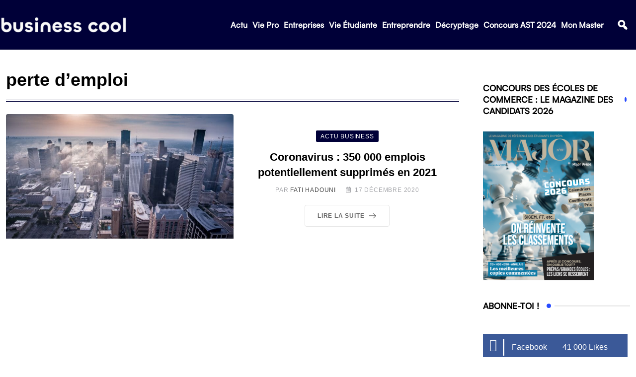

--- FILE ---
content_type: text/html; charset=UTF-8
request_url: https://business-cool.com/tag/perte-demploi/
body_size: 33158
content:
<!DOCTYPE html>
<html lang="fr-FR" data-theme="light-mode">
<head>
	<meta charset="UTF-8">
	<meta name="viewport" content="width=device-width, initial-scale=1.0, viewport-fit=cover" />		<meta name='robots' content='index, follow, max-image-preview:large, max-snippet:-1, max-video-preview:-1' />
<noscript><style>#preloader{display:none;}</style></noscript>
	<!-- This site is optimized with the Yoast SEO plugin v21.8.1 - https://yoast.com/wordpress/plugins/seo/ -->
	<title>perte d&#039;emploi - Business Cool</title>
	<link rel="canonical" href="https://businesscool.kinsta.cloud/tag/perte-demploi/" />
	<meta property="og:locale" content="fr_FR" />
	<meta property="og:type" content="article" />
	<meta property="og:title" content="perte d&#039;emploi - Business Cool" />
	<meta property="og:url" content="https://businesscool.kinsta.cloud/tag/perte-demploi/" />
	<meta property="og:site_name" content="Business Cool" />
	<meta name="twitter:card" content="summary_large_image" />
	<meta name="twitter:site" content="@BusinessCoolFR" />
	<script type="application/ld+json" class="yoast-schema-graph">{"@context":"https://schema.org","@graph":[{"@type":"CollectionPage","@id":"https://businesscool.kinsta.cloud/tag/perte-demploi/","url":"https://businesscool.kinsta.cloud/tag/perte-demploi/","name":"perte d'emploi - Business Cool","isPartOf":{"@id":"https://business-cool.com/#website"},"primaryImageOfPage":{"@id":"https://businesscool.kinsta.cloud/tag/perte-demploi/#primaryimage"},"image":{"@id":"https://businesscool.kinsta.cloud/tag/perte-demploi/#primaryimage"},"thumbnailUrl":"https://business-cool.com/wp-content/uploads/2020/12/vlad-busuioc-xypxcqh8tt8-unsplash-scaled.jpg","breadcrumb":{"@id":"https://businesscool.kinsta.cloud/tag/perte-demploi/#breadcrumb"},"inLanguage":"fr-FR"},{"@type":"ImageObject","inLanguage":"fr-FR","@id":"https://businesscool.kinsta.cloud/tag/perte-demploi/#primaryimage","url":"https://business-cool.com/wp-content/uploads/2020/12/vlad-busuioc-xypxcqh8tt8-unsplash-scaled.jpg","contentUrl":"https://business-cool.com/wp-content/uploads/2020/12/vlad-busuioc-xypxcqh8tt8-unsplash-scaled.jpg","width":1920,"height":1079,"caption":"crise économique"},{"@type":"BreadcrumbList","@id":"https://businesscool.kinsta.cloud/tag/perte-demploi/#breadcrumb","itemListElement":[{"@type":"ListItem","position":1,"name":"Accueil","item":"https://business-cool.com/"},{"@type":"ListItem","position":2,"name":"perte d'emploi"}]},{"@type":"WebSite","@id":"https://business-cool.com/#website","url":"https://business-cool.com/","name":"Business Cool","description":"Communauté d&#039;étudiants et jeunes diplômés","publisher":{"@id":"https://business-cool.com/#organization"},"potentialAction":[{"@type":"SearchAction","target":{"@type":"EntryPoint","urlTemplate":"https://business-cool.com/?s={search_term_string}"},"query-input":"required name=search_term_string"}],"inLanguage":"fr-FR"},{"@type":"Organization","@id":"https://business-cool.com/#organization","name":"Business Cool","url":"https://business-cool.com/","logo":{"@type":"ImageObject","inLanguage":"fr-FR","@id":"https://business-cool.com/#/schema/logo/image/","url":"https://business-cool.com/wp-content/uploads/2023/02/cropped-Logo-export-mini-blanc-fond-sombre-e1675961567796.png","contentUrl":"https://business-cool.com/wp-content/uploads/2023/02/cropped-Logo-export-mini-blanc-fond-sombre-e1675961567796.png","width":512,"height":512,"caption":"Business Cool"},"image":{"@id":"https://business-cool.com/#/schema/logo/image/"},"sameAs":["https://www.facebook.com/business.cool2/?locale=fr_FR","https://twitter.com/BusinessCoolFR","https://www.instagram.com/businesscoolfr/?hl=fr"]}]}</script>
	<!-- / Yoast SEO plugin. -->


<link rel='dns-prefetch' href='//fonts.googleapis.com' />
<link rel="alternate" type="application/rss+xml" title="Business Cool &raquo; Flux" href="https://business-cool.com/feed/" />
<link rel="alternate" type="application/rss+xml" title="Business Cool &raquo; Flux des commentaires" href="https://business-cool.com/comments/feed/" />
<link rel="alternate" type="application/rss+xml" title="Business Cool &raquo; Flux de l’étiquette perte d&#039;emploi" href="https://business-cool.com/tag/perte-demploi/feed/" />
<style type="text/css">
img.wp-smiley,
img.emoji {
	display: inline !important;
	border: none !important;
	box-shadow: none !important;
	height: 1em !important;
	width: 1em !important;
	margin: 0 0.07em !important;
	vertical-align: -0.1em !important;
	background: none !important;
	padding: 0 !important;
}
</style>
	<link rel='stylesheet' id='wp-block-library-css' href='https://business-cool.com/wp-includes/css/dist/block-library/style.min.css?ver=6.2.8' type='text/css' media='all' />
<style id='wp-block-library-theme-inline-css' type='text/css'>
.wp-block-audio figcaption{color:#555;font-size:13px;text-align:center}.is-dark-theme .wp-block-audio figcaption{color:hsla(0,0%,100%,.65)}.wp-block-audio{margin:0 0 1em}.wp-block-code{border:1px solid #ccc;border-radius:4px;font-family:Menlo,Consolas,monaco,monospace;padding:.8em 1em}.wp-block-embed figcaption{color:#555;font-size:13px;text-align:center}.is-dark-theme .wp-block-embed figcaption{color:hsla(0,0%,100%,.65)}.wp-block-embed{margin:0 0 1em}.blocks-gallery-caption{color:#555;font-size:13px;text-align:center}.is-dark-theme .blocks-gallery-caption{color:hsla(0,0%,100%,.65)}.wp-block-image figcaption{color:#555;font-size:13px;text-align:center}.is-dark-theme .wp-block-image figcaption{color:hsla(0,0%,100%,.65)}.wp-block-image{margin:0 0 1em}.wp-block-pullquote{border-bottom:4px solid;border-top:4px solid;color:currentColor;margin-bottom:1.75em}.wp-block-pullquote cite,.wp-block-pullquote footer,.wp-block-pullquote__citation{color:currentColor;font-size:.8125em;font-style:normal;text-transform:uppercase}.wp-block-quote{border-left:.25em solid;margin:0 0 1.75em;padding-left:1em}.wp-block-quote cite,.wp-block-quote footer{color:currentColor;font-size:.8125em;font-style:normal;position:relative}.wp-block-quote.has-text-align-right{border-left:none;border-right:.25em solid;padding-left:0;padding-right:1em}.wp-block-quote.has-text-align-center{border:none;padding-left:0}.wp-block-quote.is-large,.wp-block-quote.is-style-large,.wp-block-quote.is-style-plain{border:none}.wp-block-search .wp-block-search__label{font-weight:700}.wp-block-search__button{border:1px solid #ccc;padding:.375em .625em}:where(.wp-block-group.has-background){padding:1.25em 2.375em}.wp-block-separator.has-css-opacity{opacity:.4}.wp-block-separator{border:none;border-bottom:2px solid;margin-left:auto;margin-right:auto}.wp-block-separator.has-alpha-channel-opacity{opacity:1}.wp-block-separator:not(.is-style-wide):not(.is-style-dots){width:100px}.wp-block-separator.has-background:not(.is-style-dots){border-bottom:none;height:1px}.wp-block-separator.has-background:not(.is-style-wide):not(.is-style-dots){height:2px}.wp-block-table{margin:0 0 1em}.wp-block-table td,.wp-block-table th{word-break:normal}.wp-block-table figcaption{color:#555;font-size:13px;text-align:center}.is-dark-theme .wp-block-table figcaption{color:hsla(0,0%,100%,.65)}.wp-block-video figcaption{color:#555;font-size:13px;text-align:center}.is-dark-theme .wp-block-video figcaption{color:hsla(0,0%,100%,.65)}.wp-block-video{margin:0 0 1em}.wp-block-template-part.has-background{margin-bottom:0;margin-top:0;padding:1.25em 2.375em}
</style>
<link rel='stylesheet' id='classic-theme-styles-css' href='https://business-cool.com/wp-includes/css/classic-themes.min.css?ver=6.2.8' type='text/css' media='all' />
<style id='global-styles-inline-css' type='text/css'>
body{--wp--preset--color--black: #000000;--wp--preset--color--cyan-bluish-gray: #abb8c3;--wp--preset--color--white: #ffffff;--wp--preset--color--pale-pink: #f78da7;--wp--preset--color--vivid-red: #cf2e2e;--wp--preset--color--luminous-vivid-orange: #ff6900;--wp--preset--color--luminous-vivid-amber: #fcb900;--wp--preset--color--light-green-cyan: #7bdcb5;--wp--preset--color--vivid-green-cyan: #00d084;--wp--preset--color--pale-cyan-blue: #8ed1fc;--wp--preset--color--vivid-cyan-blue: #0693e3;--wp--preset--color--vivid-purple: #9b51e0;--wp--preset--color--neeon-primary: #2962ff;--wp--preset--color--neeon-secondary: #0034c2;--wp--preset--color--neeon-button-dark-gray: #333333;--wp--preset--color--neeon-button-light-gray: #a5a6aa;--wp--preset--color--neeon-button-white: #ffffff;--wp--preset--gradient--vivid-cyan-blue-to-vivid-purple: linear-gradient(135deg,rgba(6,147,227,1) 0%,rgb(155,81,224) 100%);--wp--preset--gradient--light-green-cyan-to-vivid-green-cyan: linear-gradient(135deg,rgb(122,220,180) 0%,rgb(0,208,130) 100%);--wp--preset--gradient--luminous-vivid-amber-to-luminous-vivid-orange: linear-gradient(135deg,rgba(252,185,0,1) 0%,rgba(255,105,0,1) 100%);--wp--preset--gradient--luminous-vivid-orange-to-vivid-red: linear-gradient(135deg,rgba(255,105,0,1) 0%,rgb(207,46,46) 100%);--wp--preset--gradient--very-light-gray-to-cyan-bluish-gray: linear-gradient(135deg,rgb(238,238,238) 0%,rgb(169,184,195) 100%);--wp--preset--gradient--cool-to-warm-spectrum: linear-gradient(135deg,rgb(74,234,220) 0%,rgb(151,120,209) 20%,rgb(207,42,186) 40%,rgb(238,44,130) 60%,rgb(251,105,98) 80%,rgb(254,248,76) 100%);--wp--preset--gradient--blush-light-purple: linear-gradient(135deg,rgb(255,206,236) 0%,rgb(152,150,240) 100%);--wp--preset--gradient--blush-bordeaux: linear-gradient(135deg,rgb(254,205,165) 0%,rgb(254,45,45) 50%,rgb(107,0,62) 100%);--wp--preset--gradient--luminous-dusk: linear-gradient(135deg,rgb(255,203,112) 0%,rgb(199,81,192) 50%,rgb(65,88,208) 100%);--wp--preset--gradient--pale-ocean: linear-gradient(135deg,rgb(255,245,203) 0%,rgb(182,227,212) 50%,rgb(51,167,181) 100%);--wp--preset--gradient--electric-grass: linear-gradient(135deg,rgb(202,248,128) 0%,rgb(113,206,126) 100%);--wp--preset--gradient--midnight: linear-gradient(135deg,rgb(2,3,129) 0%,rgb(40,116,252) 100%);--wp--preset--gradient--neeon-gradient-color: linear-gradient(135deg, rgba(255, 0, 0, 1) 0%, rgba(252, 75, 51, 1) 100%);--wp--preset--duotone--dark-grayscale: url('#wp-duotone-dark-grayscale');--wp--preset--duotone--grayscale: url('#wp-duotone-grayscale');--wp--preset--duotone--purple-yellow: url('#wp-duotone-purple-yellow');--wp--preset--duotone--blue-red: url('#wp-duotone-blue-red');--wp--preset--duotone--midnight: url('#wp-duotone-midnight');--wp--preset--duotone--magenta-yellow: url('#wp-duotone-magenta-yellow');--wp--preset--duotone--purple-green: url('#wp-duotone-purple-green');--wp--preset--duotone--blue-orange: url('#wp-duotone-blue-orange');--wp--preset--font-size--small: 12px;--wp--preset--font-size--medium: 20px;--wp--preset--font-size--large: 36px;--wp--preset--font-size--x-large: 42px;--wp--preset--font-size--normal: 16px;--wp--preset--font-size--huge: 50px;--wp--preset--spacing--20: 0.44rem;--wp--preset--spacing--30: 0.67rem;--wp--preset--spacing--40: 1rem;--wp--preset--spacing--50: 1.5rem;--wp--preset--spacing--60: 2.25rem;--wp--preset--spacing--70: 3.38rem;--wp--preset--spacing--80: 5.06rem;--wp--preset--shadow--natural: 6px 6px 9px rgba(0, 0, 0, 0.2);--wp--preset--shadow--deep: 12px 12px 50px rgba(0, 0, 0, 0.4);--wp--preset--shadow--sharp: 6px 6px 0px rgba(0, 0, 0, 0.2);--wp--preset--shadow--outlined: 6px 6px 0px -3px rgba(255, 255, 255, 1), 6px 6px rgba(0, 0, 0, 1);--wp--preset--shadow--crisp: 6px 6px 0px rgba(0, 0, 0, 1);}:where(.is-layout-flex){gap: 0.5em;}body .is-layout-flow > .alignleft{float: left;margin-inline-start: 0;margin-inline-end: 2em;}body .is-layout-flow > .alignright{float: right;margin-inline-start: 2em;margin-inline-end: 0;}body .is-layout-flow > .aligncenter{margin-left: auto !important;margin-right: auto !important;}body .is-layout-constrained > .alignleft{float: left;margin-inline-start: 0;margin-inline-end: 2em;}body .is-layout-constrained > .alignright{float: right;margin-inline-start: 2em;margin-inline-end: 0;}body .is-layout-constrained > .aligncenter{margin-left: auto !important;margin-right: auto !important;}body .is-layout-constrained > :where(:not(.alignleft):not(.alignright):not(.alignfull)){max-width: var(--wp--style--global--content-size);margin-left: auto !important;margin-right: auto !important;}body .is-layout-constrained > .alignwide{max-width: var(--wp--style--global--wide-size);}body .is-layout-flex{display: flex;}body .is-layout-flex{flex-wrap: wrap;align-items: center;}body .is-layout-flex > *{margin: 0;}:where(.wp-block-columns.is-layout-flex){gap: 2em;}.has-black-color{color: var(--wp--preset--color--black) !important;}.has-cyan-bluish-gray-color{color: var(--wp--preset--color--cyan-bluish-gray) !important;}.has-white-color{color: var(--wp--preset--color--white) !important;}.has-pale-pink-color{color: var(--wp--preset--color--pale-pink) !important;}.has-vivid-red-color{color: var(--wp--preset--color--vivid-red) !important;}.has-luminous-vivid-orange-color{color: var(--wp--preset--color--luminous-vivid-orange) !important;}.has-luminous-vivid-amber-color{color: var(--wp--preset--color--luminous-vivid-amber) !important;}.has-light-green-cyan-color{color: var(--wp--preset--color--light-green-cyan) !important;}.has-vivid-green-cyan-color{color: var(--wp--preset--color--vivid-green-cyan) !important;}.has-pale-cyan-blue-color{color: var(--wp--preset--color--pale-cyan-blue) !important;}.has-vivid-cyan-blue-color{color: var(--wp--preset--color--vivid-cyan-blue) !important;}.has-vivid-purple-color{color: var(--wp--preset--color--vivid-purple) !important;}.has-black-background-color{background-color: var(--wp--preset--color--black) !important;}.has-cyan-bluish-gray-background-color{background-color: var(--wp--preset--color--cyan-bluish-gray) !important;}.has-white-background-color{background-color: var(--wp--preset--color--white) !important;}.has-pale-pink-background-color{background-color: var(--wp--preset--color--pale-pink) !important;}.has-vivid-red-background-color{background-color: var(--wp--preset--color--vivid-red) !important;}.has-luminous-vivid-orange-background-color{background-color: var(--wp--preset--color--luminous-vivid-orange) !important;}.has-luminous-vivid-amber-background-color{background-color: var(--wp--preset--color--luminous-vivid-amber) !important;}.has-light-green-cyan-background-color{background-color: var(--wp--preset--color--light-green-cyan) !important;}.has-vivid-green-cyan-background-color{background-color: var(--wp--preset--color--vivid-green-cyan) !important;}.has-pale-cyan-blue-background-color{background-color: var(--wp--preset--color--pale-cyan-blue) !important;}.has-vivid-cyan-blue-background-color{background-color: var(--wp--preset--color--vivid-cyan-blue) !important;}.has-vivid-purple-background-color{background-color: var(--wp--preset--color--vivid-purple) !important;}.has-black-border-color{border-color: var(--wp--preset--color--black) !important;}.has-cyan-bluish-gray-border-color{border-color: var(--wp--preset--color--cyan-bluish-gray) !important;}.has-white-border-color{border-color: var(--wp--preset--color--white) !important;}.has-pale-pink-border-color{border-color: var(--wp--preset--color--pale-pink) !important;}.has-vivid-red-border-color{border-color: var(--wp--preset--color--vivid-red) !important;}.has-luminous-vivid-orange-border-color{border-color: var(--wp--preset--color--luminous-vivid-orange) !important;}.has-luminous-vivid-amber-border-color{border-color: var(--wp--preset--color--luminous-vivid-amber) !important;}.has-light-green-cyan-border-color{border-color: var(--wp--preset--color--light-green-cyan) !important;}.has-vivid-green-cyan-border-color{border-color: var(--wp--preset--color--vivid-green-cyan) !important;}.has-pale-cyan-blue-border-color{border-color: var(--wp--preset--color--pale-cyan-blue) !important;}.has-vivid-cyan-blue-border-color{border-color: var(--wp--preset--color--vivid-cyan-blue) !important;}.has-vivid-purple-border-color{border-color: var(--wp--preset--color--vivid-purple) !important;}.has-vivid-cyan-blue-to-vivid-purple-gradient-background{background: var(--wp--preset--gradient--vivid-cyan-blue-to-vivid-purple) !important;}.has-light-green-cyan-to-vivid-green-cyan-gradient-background{background: var(--wp--preset--gradient--light-green-cyan-to-vivid-green-cyan) !important;}.has-luminous-vivid-amber-to-luminous-vivid-orange-gradient-background{background: var(--wp--preset--gradient--luminous-vivid-amber-to-luminous-vivid-orange) !important;}.has-luminous-vivid-orange-to-vivid-red-gradient-background{background: var(--wp--preset--gradient--luminous-vivid-orange-to-vivid-red) !important;}.has-very-light-gray-to-cyan-bluish-gray-gradient-background{background: var(--wp--preset--gradient--very-light-gray-to-cyan-bluish-gray) !important;}.has-cool-to-warm-spectrum-gradient-background{background: var(--wp--preset--gradient--cool-to-warm-spectrum) !important;}.has-blush-light-purple-gradient-background{background: var(--wp--preset--gradient--blush-light-purple) !important;}.has-blush-bordeaux-gradient-background{background: var(--wp--preset--gradient--blush-bordeaux) !important;}.has-luminous-dusk-gradient-background{background: var(--wp--preset--gradient--luminous-dusk) !important;}.has-pale-ocean-gradient-background{background: var(--wp--preset--gradient--pale-ocean) !important;}.has-electric-grass-gradient-background{background: var(--wp--preset--gradient--electric-grass) !important;}.has-midnight-gradient-background{background: var(--wp--preset--gradient--midnight) !important;}.has-small-font-size{font-size: var(--wp--preset--font-size--small) !important;}.has-medium-font-size{font-size: var(--wp--preset--font-size--medium) !important;}.has-large-font-size{font-size: var(--wp--preset--font-size--large) !important;}.has-x-large-font-size{font-size: var(--wp--preset--font-size--x-large) !important;}
.wp-block-navigation a:where(:not(.wp-element-button)){color: inherit;}
:where(.wp-block-columns.is-layout-flex){gap: 2em;}
.wp-block-pullquote{font-size: 1.5em;line-height: 1.6;}
</style>
<link data-minify="1" rel='stylesheet' id='elementor-icons-css' href='https://business-cool.com/wp-content/cache/min/1/wp-content/plugins/elementor/assets/lib/eicons/css/elementor-icons.min.css?ver=1695980277' type='text/css' media='all' />
<link rel='stylesheet' id='elementor-frontend-css' href='https://business-cool.com/wp-content/plugins/elementor/assets/css/frontend.min.css?ver=3.15.3' type='text/css' media='all' />
<style id='elementor-frontend-inline-css' type='text/css'>
.elementor-kit-22058{--e-global-color-smartmag-main:var(--c-main);--e-global-color-primary:#6EC1E4;--e-global-color-secondary:#54595F;--e-global-color-text:#7A7A7A;--e-global-color-accent:#61CE70;--e-global-typography-primary-font-weight:600;--e-global-typography-secondary-font-weight:400;--e-global-typography-text-font-weight:400;--e-global-typography-accent-font-weight:500;}.elementor-section.elementor-section-boxed > .elementor-container{max-width:1200px;}.e-con{--container-max-width:1200px;}.elementor-widget:not(:last-child){margin-bottom:20px;}.elementor-element{--widgets-spacing:20px;}{}h1.entry-title{display:var(--page-title-display);}.elementor-kit-22058 e-page-transition{background-color:#FFBC7D;}@media(max-width:1024px){.elementor-section.elementor-section-boxed > .elementor-container{max-width:940px;}.e-con{--container-max-width:940px;}}@media(max-width:767px){.elementor-section.elementor-section-boxed > .elementor-container{max-width:767px;}.e-con{--container-max-width:767px;}}/* Start custom CSS */* {
    font-family: -apple-system, BlinkMacSystemFont, sans-serif !important;
}

h2, h3, h4, h5, h6 {
    font-family: 'Satoshi' !important;
}

.far, .fas, .ab-icon, .fab {
    font-family:"Font Awesome 5 Free" !important;
}

.elementor-screen-only {
    font-family: 'dashicons' !important;
}


.elementor-location-footer a {
    color: #F9F9F9 !important;
}

.elementor-location-footer a:hover {
    color: #50FFFF !important;
}

.elementor-location-footer a:hover span {
    color: #50FFFF !important;
}



/***
* class: .sticky-header
*/

header.sticky-header {
	--header-height: 100px;
	--shrink-header-to: 0.6;
	--transition: .45s cubic-bezier(.4, 0, .2, 1);
	background-color: rgba(244, 245, 248, 1);
	transition: background-color var(--transition),
				backdrop-filter var(--transition),
				box-shadow var(--transition);
}

/***
* Sticky header activated
*/

header.sticky-header.elementor-sticky--effects {
	background-color: rgb(244, 245, 248);
	box-shadow: 0px 4px 33px 1px rgba(0, 0, 0, .07);
	-webkit-backdrop-filter: saturate(180%) blur(20px);
	backdrop-filter: saturate(180%) blur(20px);
}
header.sticky-header > .elementor-container {
	min-height: var(--header-height);
	transition: min-height var(--transition);
}
header.sticky-header.elementor-sticky--effects > .elementor-container {
	min-height: calc( var(--header-height) * var(--shrink-header-to) );
}

/***
* Shorter header on mobile (70px instead of 100px)
*/
@media only screen and (max-width: 767px) {
	header.sticky-header {
		--header-height: 50px;
	}
}

/***
* class: .logo
*/
header.sticky-header .logo img {
	transition: transform var(--transition);
}
header.sticky-header.elementor-sticky--effects .logo img {
	transform: scale(.8);
}

/***
* class: menu & sub menu 
*/

.elementor-location-header .elementor-nav-menu--main .menu-item a {
    font-family: 'Satoshi' !important;
        font-size: 16px !important;
    line-height: 22px;
    font-weight: 600;
    color: #000000;
    font-style: normal;
    padding-left: 10px !important;
    padding-right: 10px !important;
    letter-spacing: 0.8px;
}

.elementor-location-header .elementor-nav-menu--main ul li ul li > a::before {
	position: absolute;
	content: "";
	width: 3px;
	height: 0px;
	top: 50%;
	left: 0px;
	transform: translateY(-50%);
	margin: 0;
	background: #274BFF !important;
	opacity: 0;
	visibility: hidden;
	transition: all 0.4s ease;
}

.elementor-location-header .elementor-nav-menu--main ul li ul li:hover > a:before {
	background: #2962ff;
	height: 11px;
	opacity: 1;
	visibility: visible;
	transition: all 0.4s ease;
}

.elementor-location-header .elementor-nav-menu--main ul li ul li > a {
    font-weight: 400 !important;
    margin-left: 15px !important;
    margin-right: 15px !important;
}

.elementor-location-header .elementor-nav-menu--main ul li ul li:hover > a {
    background-color: white !important;
}

.sub-arrow {
        content: "f107";
    font-family: "Font Awesome 5 Free" !important;
    font-weight: 600;
    vertical-align: middle;
    transform: rotate(0deg);
    display: inline-block;
    padding-left: 3px !important;
    font-size: 12px;
}

.menu-item-has-children:hover .sub-arrow {
    transform: rotate(180deg) translateX(-6px);
    transition: all 0.4s ease;
}

.fa-search {
    background-color: #000038 !important;
    color: white !important;
}

.category-style, .pagination-area .active a, .pagination-area a:hover {
    background-color: #000038 !important;
}

a[href="https://business-cool.com/category/featured/"] {
    display: none !important;
}

.elementor-top-section {
    padding-left: 15px !important;
    padding-right: 15px !important;
}

.elementor-34089 .elementor-element.elementor-element-541f27e8 > .elementor-shape-top .elementor-shape-fill {
    fill: #50FFFF !important
}

.media-name {
    display: table-cell !important;
}

.apsc-count {
    display: none !important;
    padding-left: 10px !important;
        background-color: transparent !important;
    color: white !important;
    border: none !important;
}

.apsc-count:before {
    display: none !important;
}

.clearfix:hover .social-icon {
    background-color: transparent !important;
    color: white !important;
}

.elementor-element-347129a6 {
    padding: 0 !important;
}

.elementor-element-347129a6 .elementor-column-gap-default {
    padding-bottom: 10px;
    padding-top: 10px;
}

.elementor-element-347129a6 p {
    margin: 0 !important;
}

.elementor-element-347129a6 .elementor-element-populated {
    padding: 0 !important;
}

.elementor-element-347129a6 .elementor-icon-wrapper {
    border-right: solid white;
    margin-right: 15px;
}

.pointer {
    cursor: pointer !important;
    
}

.elementor-element-347129a6 .click-child:hover {
    box-shadow: 2px 2px 2px #274BFF !important;
}

.elementor-element-347129a6 {
    margin-right: 5px !important;
}

.title-animation-black-normal {
    overflow: visible !important;
    display: block !important;
}

.content-area {
    padding-top: 40px !important;
}

.sidebar-widget-area {
    padding-top: 25px !important;
}

.blog-box .blog-img-holder .blog-img img {
    height: 250px !important;
    object-fit: cover !important;
}

.entry-thumbnail-area.show-image img {
        height: 500px;
    object-fit: cover;
}

.elementor-34110 .elementor-element.elementor-element-61c50e16 > .elementor-container > .elementor-column > .elementor-widget-wrap {
    align-content: baseline !important;
}

.elementor-nav-menu--dropdown
{
    box-shadow: #000038 1px 1px 5px !important;
}

.elementor-34082 .elementor-element.elementor-element-42210ec7 .elementor-nav-menu--main .elementor-item:hover {
    color: #50FFFF !important;
}

.elementor-34082 .elementor-element.elementor-element-42210ec7 .elementor-nav-menu--main .elementor-item {
    color: #F9F9F9 !important;
}

.post-33902 > .entry-thumbnail {
    display: none !important;
}

.rt-post-box-style4 .entry-content {
    opacity: 0.9 !important;
}

.titleline {
    display: block;
        border: 1px solid #000038;
    border-width: 1px 0;
    -webkit-box-flex: 1;
    -ms-flex-positive: 1;
    flex-grow: 1;
    height: 4px;
    transition: all ease 0.31s;
}

.lwptoc_i {
    width: 100% !important;
    background-color: #000038 !important;
    color: white !important;
}

.lwptoc_i DIV A {
    color: white !important;
}

.lwptoc_i DIV A:hover {
    color: #50FFFF !important;
}

.elementor-element-dd4b95a h2::after {
    display: block;
        border: 1px solid #000038;
    border-width: 1px 0;
    -webkit-box-flex: 1;
    -ms-flex-positive: 1;
    flex-grow: 1;
    height: 4px;
    transition: all ease 0.31s;
}

.post-32428 .wp-post-image {
    height: 250px !important;
}

.eicon-close:before {
    font-family: 'eicons' !important;
}

@media screen and (max-width: 767px) {
    .sidebar-widget-area {
        display: none !important;
        
    }
}

@media (max-width: 767px) {
    body > div.elementor.elementor-34082.elementor-location-header > header > div {
    justify-content: space-between;
        
    }
    
    .elementor-34110 .elementor-element.elementor-element-51045755 .rt-post-list-default .rt-item .rt-image img
    {
        height: 122px !important;
    }
    
    .elementor-34110 .elementor-element.elementor-element-61c50e16 {
        padding: 0px !important;
        
    }
    
    .content-area {
        padding-top: 15px !important;
    }
    
    .elementor-menu-toggle {
        align-self: flex-end !important;
        margin: 0px !important;
    }
    
    body > div.elementor.elementor-34082.elementor-location-header > header > div > div.elementor-column.elementor-col-33.elementor-top-column.elementor-element.elementor-element-4b90c252 > div > div > div > nav.elementor-nav-menu--dropdown.elementor-nav-menu__container {
        box-shadow: none !important;
    }
    
    .menu-item .highlighted {
    background-color: #000038 !important;
    }

    .menu-item:hover {
    background-color: #000038 !important;
    }
    
    .menu-item a:hover {
    background-color: #000038 !important;
    }
}

body > div.elementor.elementor-34082.elementor-location-header > header > div > div.elementor-column.elementor-col-33.elementor-top-column.elementor-element.elementor-element-4b90c252 > div > div > div > div > i.elementor-menu-toggle__icon--open.eicon-menu-bar {
    font-family: 'eicons', 'dashicons', "Font Awesome 5 Free", 'sans serif' !important;
}

body > div.elementor.elementor-34082.elementor-location-header > header.elementor-section.elementor-top-section.elementor-element.elementor-element-1c8c5c3c.elementor-section-content-middle.sticky-header.elementor-section-full_width.elementor-section-height-default.elementor-section-height-default.rt-parallax-bg-no.elementor-sticky.elementor-sticky--effects.elementor-sticky--active.elementor-section--handles-inside {
    box-shadow: rgb(0 0 56) 0px 1px 2px !important;
}

@media (max-width: 767px) {
    .elementor-34082 .elementor-element.elementor-element-4d99c270 {
    width: 70% !important;
    }
    
    .entry-content {
        text-align: center !important;
    }
    
    .rt-post-box-style4 img {
        height: 250px !important;
    }
    
    body > div.elementor.elementor-34082.elementor-location-header > header > div > div.elementor-column.elementor-col-33.elementor-top-column.elementor-element.elementor-element-3b663430 {
        width: 10% !important;
    }
}

@media (min-width: 767px) {
    .elementor-element-4c43257c .rt-post-grid-default .rt-item .entry-content { 
    height: 200px !important;
        
    }
}

.elementor-34082 .elementor-element.elementor-element-42210ec7 .elementor-menu-toggle {
    color: white !important;
}

#post-34110 > div.entry-thumbnail > img {
    display: none !important;
}

.rt-post-grid-default .rt-image {
    margin: 0 auto !important;
}

.grid-border-line>div>div:last-child {
    border-right: 1px solid #e2e2e2 !important; 
}

.rt-single-content ul li + li {
    padding-top: 12px !important;
}

.rt-single-content {
    text-align: left !important;
}

#post-34110 > div.entry-thumbnail > picture > img {
    display: none !important;
}

.post-34110 > div.entry-thumbnail {
    display: none !important;
}

.elementor-search-form--skin-full_screen .elementor-search-form__toggle i:before {
    font-family: 'dashicons' !important;
        content: '\f179';
    color: white;
    font-size: 25px !important;
}

.elementor-search-form__toggle {
    padding-top: 0px !important;
}

.sub-arrow {
    display: none !important;
}

nav a {
    letter-spacing: 0px !important;
}

header.elementor-section.elementor-top-section.elementor-element.elementor-element-1c8c5c3c.elementor-section-content-middle.sticky-header.elementor-section-full_width.elementor-section-height-default.elementor-section-height-default.rt-parallax-bg-no.elementor-sticky.elementor-sticky--active.elementor-section--handles-inside {
    padding: 0px !important;
}

.elementor-location-header .elementor-nav-menu--main .menu-item a {
    padding: 5px !important;
}

body > div.elementor.elementor-34082.elementor-location-header > header.elementor-section.elementor-top-section.elementor-element.elementor-element-1c8c5c3c.elementor-section-content-middle.sticky-header.elementor-section-full_width.elementor-section-height-default.elementor-section-height-default.rt-parallax-bg-no.elementor-sticky.elementor-sticky--active.elementor-section--handles-inside > div {
    display: flex !important;
        justify-content: space-between !important;
}/* End custom CSS */
.elementor-35666 .elementor-element.elementor-element-5b73edf4 > .elementor-container{min-height:350px;}.elementor-35666 .elementor-element.elementor-element-5b73edf4 > .elementor-container > .elementor-column > .elementor-widget-wrap{align-content:center;align-items:center;}.elementor-35666 .elementor-element.elementor-element-5b73edf4:not(.elementor-motion-effects-element-type-background), .elementor-35666 .elementor-element.elementor-element-5b73edf4 > .elementor-motion-effects-container > .elementor-motion-effects-layer{background-color:#FFFFFF;}.elementor-35666 .elementor-element.elementor-element-5b73edf4{transition:background 0.3s, border 0.3s, border-radius 0.3s, box-shadow 0.3s;margin-top:0px;margin-bottom:0px;}.elementor-35666 .elementor-element.elementor-element-5b73edf4 > .elementor-background-overlay{transition:background 0.3s, border-radius 0.3s, opacity 0.3s;}.elementor-35666 .elementor-element.elementor-element-24adbeb0:not(.elementor-motion-effects-element-type-background) > .elementor-widget-wrap, .elementor-35666 .elementor-element.elementor-element-24adbeb0 > .elementor-widget-wrap > .elementor-motion-effects-container > .elementor-motion-effects-layer{background-color:#FFFFFF;}.elementor-35666 .elementor-element.elementor-element-24adbeb0 > .elementor-element-populated >  .elementor-background-overlay{background-color:rgba(0,0,0,0);opacity:0.5;}.elementor-35666 .elementor-element.elementor-element-24adbeb0 > .elementor-element-populated{transition:background 0.3s, border 0.3s, border-radius 0.3s, box-shadow 0.3s;padding:0px 85px 0px 85px;}.elementor-35666 .elementor-element.elementor-element-24adbeb0 > .elementor-element-populated > .elementor-background-overlay{transition:background 0.3s, border-radius 0.3s, opacity 0.3s;}.elementor-35666 .elementor-element.elementor-element-5947c8e6{text-align:center;}.elementor-35666 .elementor-element.elementor-element-5947c8e6 .elementor-heading-title{color:#000000;font-family:"Yanone Kaffeesatz", Sans-serif;font-size:48px;font-weight:600;text-transform:uppercase;font-style:normal;line-height:48px;letter-spacing:0px;}.elementor-35666 .elementor-element.elementor-element-5947c8e6 > .elementor-widget-container{margin:3% 0% 1% 0%;}.elementor-35666 .elementor-element.elementor-element-1b681a42{color:#404040;font-family:"Poppins", Sans-serif;font-size:16px;font-weight:400;font-style:normal;line-height:24px;}.elementor-35666 .elementor-element.elementor-element-1b681a42 > .elementor-widget-container{padding:0px 0px 0px 0px;}.elementor-35666 .elementor-element.elementor-element-42c48849 .elementor-field-group{padding-right:calc( 10px/2 );padding-left:calc( 10px/2 );margin-bottom:10px;}.elementor-35666 .elementor-element.elementor-element-42c48849 .elementor-form-fields-wrapper{margin-left:calc( -10px/2 );margin-right:calc( -10px/2 );margin-bottom:-10px;}.elementor-35666 .elementor-element.elementor-element-42c48849 .elementor-field-group.recaptcha_v3-bottomleft, .elementor-35666 .elementor-element.elementor-element-42c48849 .elementor-field-group.recaptcha_v3-bottomright{margin-bottom:0;}body.rtl .elementor-35666 .elementor-element.elementor-element-42c48849 .elementor-labels-inline .elementor-field-group > label{padding-left:0px;}body:not(.rtl) .elementor-35666 .elementor-element.elementor-element-42c48849 .elementor-labels-inline .elementor-field-group > label{padding-right:0px;}body .elementor-35666 .elementor-element.elementor-element-42c48849 .elementor-labels-above .elementor-field-group > label{padding-bottom:0px;}.elementor-35666 .elementor-element.elementor-element-42c48849 .elementor-field-type-html{padding-bottom:0px;}.elementor-35666 .elementor-element.elementor-element-42c48849 .elementor-field-group:not(.elementor-field-type-upload) .elementor-field:not(.elementor-select-wrapper){background-color:#ffffff;}.elementor-35666 .elementor-element.elementor-element-42c48849 .elementor-field-group .elementor-select-wrapper select{background-color:#ffffff;}.elementor-35666 .elementor-element.elementor-element-42c48849 .e-form__buttons__wrapper__button-next{color:#ffffff;}.elementor-35666 .elementor-element.elementor-element-42c48849 .elementor-button[type="submit"]{color:#ffffff;}.elementor-35666 .elementor-element.elementor-element-42c48849 .elementor-button[type="submit"] svg *{fill:#ffffff;}.elementor-35666 .elementor-element.elementor-element-42c48849 .e-form__buttons__wrapper__button-previous{color:#ffffff;}.elementor-35666 .elementor-element.elementor-element-42c48849 .e-form__buttons__wrapper__button-next:hover{color:#ffffff;}.elementor-35666 .elementor-element.elementor-element-42c48849 .elementor-button[type="submit"]:hover{color:#ffffff;}.elementor-35666 .elementor-element.elementor-element-42c48849 .elementor-button[type="submit"]:hover svg *{fill:#ffffff;}.elementor-35666 .elementor-element.elementor-element-42c48849 .e-form__buttons__wrapper__button-previous:hover{color:#ffffff;}.elementor-35666 .elementor-element.elementor-element-42c48849{--e-form-steps-indicators-spacing:20px;--e-form-steps-indicator-padding:30px;--e-form-steps-indicator-inactive-secondary-color:#ffffff;--e-form-steps-indicator-active-secondary-color:#ffffff;--e-form-steps-indicator-completed-secondary-color:#ffffff;--e-form-steps-divider-width:1px;--e-form-steps-divider-gap:10px;}.elementor-35666 .elementor-element.elementor-element-42c48849 > .elementor-widget-container{margin:0% 0% 03% 0%;}#elementor-popup-modal-35666 .dialog-message{width:1000px;height:auto;padding:0px 0px 0px 0px;}#elementor-popup-modal-35666{justify-content:center;align-items:center;pointer-events:all;background-color:rgba(0, 0, 0, 0.65);}#elementor-popup-modal-35666 .dialog-close-button{display:flex;background-color:#FFFFFF00;font-size:20px;}#elementor-popup-modal-35666 .dialog-widget-content{animation-duration:0.5s;background-color:rgba(255, 255, 255, 0);box-shadow:2px 8px 23px 3px rgba(0,0,0,0);}body:not(.rtl) #elementor-popup-modal-35666 .dialog-close-button{right:13%;}body.rtl #elementor-popup-modal-35666 .dialog-close-button{left:13%;}#elementor-popup-modal-35666 .dialog-close-button i{color:#000000;}#elementor-popup-modal-35666 .dialog-close-button svg{fill:#000000;}#elementor-popup-modal-35666 .dialog-close-button:hover i{color:#D84D2B;}@media(max-width:1024px){.elementor-35666 .elementor-element.elementor-element-5947c8e6 .elementor-heading-title{font-size:46px;line-height:1em;}.elementor-35666 .elementor-element.elementor-element-1b681a42{text-align:left;font-size:14px;line-height:22px;}#elementor-popup-modal-35666 .dialog-message{width:90vw;}body:not(.rtl) #elementor-popup-modal-35666 .dialog-close-button{right:4.5%;}body.rtl #elementor-popup-modal-35666 .dialog-close-button{left:4.5%;}}@media(max-width:767px){.elementor-35666 .elementor-element.elementor-element-5b73edf4 > .elementor-container{min-height:450px;}.elementor-35666 .elementor-element.elementor-element-5b73edf4{margin-top:0px;margin-bottom:0px;padding:0% 4% 0% 4%;}.elementor-35666 .elementor-element.elementor-element-24adbeb0 > .elementor-element-populated{padding:0% 8% 0% 8%;}.elementor-35666 .elementor-element.elementor-element-5947c8e6{text-align:center;}.elementor-35666 .elementor-element.elementor-element-5947c8e6 .elementor-heading-title{font-size:38px;}.elementor-35666 .elementor-element.elementor-element-1b681a42{text-align:center;}.elementor-35666 .elementor-element.elementor-element-1b681a42 > .elementor-widget-container{padding:0px 15px 15px 15px;}#elementor-popup-modal-35666 .dialog-message{width:350px;}#elementor-popup-modal-35666 .dialog-close-button{top:1.4%;}body:not(.rtl) #elementor-popup-modal-35666 .dialog-close-button{right:8.6%;}body.rtl #elementor-popup-modal-35666 .dialog-close-button{left:8.6%;}}/* Start custom CSS for heading, class: .elementor-element-5947c8e6 */.elementor-35666 .elementor-element.elementor-element-5947c8e6 #bleu {
background-color: #000038 !important;
color: white;
}/* End custom CSS */
/* Start custom CSS for form, class: .elementor-element-42c48849 */.elementor-35666 .elementor-element.elementor-element-42c48849 {
    width: 120%;
}/* End custom CSS */
/* Start custom CSS for section, class: .elementor-element-5b73edf4 */.elementor-35666 .elementor-element.elementor-element-5b73edf4 .elementor-field-subgroup.elementor-subgroup-inline .elementor-field-option {
    width: 20%;
    padding-top: 2px;
}

.elementor-35666 .elementor-element.elementor-element-5b73edf4 .elementor-field-label
{
    font-weight: 700;
    font-size: 1.3em;
    color: #000038;
}

.elementor-35666 .elementor-element.elementor-element-5b73edf4 .e-form__indicators__indicator--state-active {
    color: #000038;
}

.elementor-35666 .elementor-element.elementor-element-5b73edf4 .elementor-size-md {
    background-color: #000038 !important;
}

.e-form__indicators__indicator--state-completed [class*=indicator--shape-]:not(.e-form__indicators__indicator--shape-none) {
    background-color: #000038 !important;
}

.elementor-field-type-acceptance {
    font-size: 1.2em;
}

.elementor-subgroup-inline {
    padding-top: 12px;
    font-size: 1.1em;
}

input[type=checkbox] {
  accent-color: #000038;
}

.elementor-35666 .elementor-element.elementor-element-5b73edf4 .elementor *, .elementor :after, .elementor :before {
    font-family: 'eicons';
}

.elementor-field-label:after {
    color: #000038 !important;
}

#guide-ast-sidebar {
    cursor: pointer !important
}/* End custom CSS */
.elementor-34082 .elementor-element.elementor-element-1c8c5c3c > .elementor-container > .elementor-column > .elementor-widget-wrap{align-content:center;align-items:center;}.elementor-34082 .elementor-element.elementor-element-1c8c5c3c:not(.elementor-motion-effects-element-type-background), .elementor-34082 .elementor-element.elementor-element-1c8c5c3c > .elementor-motion-effects-container > .elementor-motion-effects-layer{background-color:#000038;}.elementor-34082 .elementor-element.elementor-element-1c8c5c3c{border-style:solid;border-width:0px 0px 1px 0px;border-color:#d6d6d6;transition:background 0.3s, border 0.3s, border-radius 0.3s, box-shadow 0.3s;padding:0px 0px 0px 0px;}.elementor-34082 .elementor-element.elementor-element-1c8c5c3c > .elementor-background-overlay{transition:background 0.3s, border-radius 0.3s, opacity 0.3s;}.elementor-34082 .elementor-element.elementor-element-1c8a54d4 img{width:1024px;height:70px;object-fit:contain;}.elementor-34082 .elementor-element.elementor-element-42210ec7 .elementor-menu-toggle{margin:0 auto;background-color:rgba(255,255,255,0);}.elementor-34082 .elementor-element.elementor-element-42210ec7 .elementor-nav-menu .elementor-item{font-family:"Satoshi", Sans-serif;font-size:14px;font-weight:700;}.elementor-34082 .elementor-element.elementor-element-42210ec7 .elementor-nav-menu--main .elementor-item{color:#000000;fill:#000000;padding-left:27px;padding-right:27px;}.elementor-34082 .elementor-element.elementor-element-42210ec7 .elementor-nav-menu--dropdown .elementor-item, .elementor-34082 .elementor-element.elementor-element-42210ec7 .elementor-nav-menu--dropdown  .elementor-sub-item{font-family:"Montserrat", Sans-serif;}.elementor-34082 .elementor-element.elementor-element-7f7c8416 .elementor-search-form{text-align:center;}.elementor-34082 .elementor-element.elementor-element-7f7c8416 .elementor-search-form__toggle{--e-search-form-toggle-size:33px;}.elementor-34082 .elementor-element.elementor-element-7f7c8416:not(.elementor-search-form--skin-full_screen) .elementor-search-form__container{border-radius:3px;}.elementor-34082 .elementor-element.elementor-element-7f7c8416.elementor-search-form--skin-full_screen input[type="search"].elementor-search-form__input{border-radius:3px;}@media(max-width:1024px){.elementor-34082 .elementor-element.elementor-element-1c8c5c3c{padding:20px 20px 20px 20px;}}@media(max-width:767px){.elementor-34082 .elementor-element.elementor-element-1c8c5c3c{padding:5px 5px 5px 05px;}.elementor-34082 .elementor-element.elementor-element-4d99c270{width:30%;}.elementor-34082 .elementor-element.elementor-element-4b90c252{width:20%;}.elementor-34082 .elementor-element.elementor-element-42210ec7 .elementor-nav-menu--main > .elementor-nav-menu > li > .elementor-nav-menu--dropdown, .elementor-34082 .elementor-element.elementor-element-42210ec7 .elementor-nav-menu__container.elementor-nav-menu--dropdown{margin-top:14px !important;}}@media(min-width:768px){.elementor-34082 .elementor-element.elementor-element-4d99c270{width:20%;}.elementor-34082 .elementor-element.elementor-element-4b90c252{width:75%;}.elementor-34082 .elementor-element.elementor-element-3b663430{width:4.332%;}}@media(max-width:1024px) and (min-width:768px){.elementor-34082 .elementor-element.elementor-element-4b90c252{width:35%;}}/* Start Custom Fonts CSS */@font-face {
	font-family: 'Satoshi';
	font-style: normal;
	font-weight: normal;
	font-display: auto;
	src: url('https://business-cool.com/wp-content/uploads/2023/02/Satoshi-Medium.woff') format('woff');
}
/* End Custom Fonts CSS */
.elementor-34089 .elementor-element.elementor-element-4a3a14fe:not(.elementor-motion-effects-element-type-background), .elementor-34089 .elementor-element.elementor-element-4a3a14fe > .elementor-motion-effects-container > .elementor-motion-effects-layer{background-color:#000038;}.elementor-34089 .elementor-element.elementor-element-4a3a14fe{transition:background 0.3s, border 0.3s, border-radius 0.3s, box-shadow 0.3s;}.elementor-34089 .elementor-element.elementor-element-4a3a14fe > .elementor-background-overlay{transition:background 0.3s, border-radius 0.3s, opacity 0.3s;}.elementor-34089 .elementor-element.elementor-element-541f27e8 > .elementor-container > .elementor-column > .elementor-widget-wrap{align-content:flex-start;align-items:flex-start;}.elementor-34089 .elementor-element.elementor-element-541f27e8:not(.elementor-motion-effects-element-type-background), .elementor-34089 .elementor-element.elementor-element-541f27e8 > .elementor-motion-effects-container > .elementor-motion-effects-layer{background-color:#000038;}.elementor-34089 .elementor-element.elementor-element-541f27e8{transition:background 0.3s, border 0.3s, border-radius 0.3s, box-shadow 0.3s;margin-top:0px;margin-bottom:0px;padding:65px 0px 0px 0px;}.elementor-34089 .elementor-element.elementor-element-541f27e8 > .elementor-background-overlay{transition:background 0.3s, border-radius 0.3s, opacity 0.3s;}.elementor-34089 .elementor-element.elementor-element-541f27e8 > .elementor-shape-top .elementor-shape-fill{fill:#c4d602;}.elementor-34089 .elementor-element.elementor-element-541f27e8 > .elementor-shape-top svg{width:calc(60% + 1.3px);height:13px;}.elementor-34089 .elementor-element.elementor-element-3356a396 > .elementor-element-populated{margin:0px 80px 0px 0px;--e-column-margin-right:80px;--e-column-margin-left:0px;}.elementor-34089 .elementor-element.elementor-element-ab755c3 .elementor-heading-title{color:#F9F9F9;font-size:18px;font-weight:500;}.elementor-34089 .elementor-element.elementor-element-313f6e9f .elementor-icon-list-items:not(.elementor-inline-items) .elementor-icon-list-item:not(:last-child){padding-bottom:calc(5px/2);}.elementor-34089 .elementor-element.elementor-element-313f6e9f .elementor-icon-list-items:not(.elementor-inline-items) .elementor-icon-list-item:not(:first-child){margin-top:calc(5px/2);}.elementor-34089 .elementor-element.elementor-element-313f6e9f .elementor-icon-list-items.elementor-inline-items .elementor-icon-list-item{margin-right:calc(5px/2);margin-left:calc(5px/2);}.elementor-34089 .elementor-element.elementor-element-313f6e9f .elementor-icon-list-items.elementor-inline-items{margin-right:calc(-5px/2);margin-left:calc(-5px/2);}body.rtl .elementor-34089 .elementor-element.elementor-element-313f6e9f .elementor-icon-list-items.elementor-inline-items .elementor-icon-list-item:after{left:calc(-5px/2);}body:not(.rtl) .elementor-34089 .elementor-element.elementor-element-313f6e9f .elementor-icon-list-items.elementor-inline-items .elementor-icon-list-item:after{right:calc(-5px/2);}.elementor-34089 .elementor-element.elementor-element-313f6e9f .elementor-icon-list-icon i{transition:color 0.3s;}.elementor-34089 .elementor-element.elementor-element-313f6e9f .elementor-icon-list-icon svg{transition:fill 0.3s;}.elementor-34089 .elementor-element.elementor-element-313f6e9f{--e-icon-list-icon-size:0px;--icon-vertical-offset:0px;}.elementor-34089 .elementor-element.elementor-element-313f6e9f .elementor-icon-list-icon{padding-right:0px;}.elementor-34089 .elementor-element.elementor-element-313f6e9f .elementor-icon-list-item > .elementor-icon-list-text, .elementor-34089 .elementor-element.elementor-element-313f6e9f .elementor-icon-list-item > a{font-size:14px;font-weight:300;}.elementor-34089 .elementor-element.elementor-element-313f6e9f .elementor-icon-list-text{color:#F9F9F9;transition:color 0.3s;}.elementor-34089 .elementor-element.elementor-element-2ca85e9b .elementor-heading-title{color:#F9F9F9;font-size:18px;font-weight:500;}.elementor-34089 .elementor-element.elementor-element-4601a442 .elementor-icon-list-items:not(.elementor-inline-items) .elementor-icon-list-item:not(:last-child){padding-bottom:calc(5px/2);}.elementor-34089 .elementor-element.elementor-element-4601a442 .elementor-icon-list-items:not(.elementor-inline-items) .elementor-icon-list-item:not(:first-child){margin-top:calc(5px/2);}.elementor-34089 .elementor-element.elementor-element-4601a442 .elementor-icon-list-items.elementor-inline-items .elementor-icon-list-item{margin-right:calc(5px/2);margin-left:calc(5px/2);}.elementor-34089 .elementor-element.elementor-element-4601a442 .elementor-icon-list-items.elementor-inline-items{margin-right:calc(-5px/2);margin-left:calc(-5px/2);}body.rtl .elementor-34089 .elementor-element.elementor-element-4601a442 .elementor-icon-list-items.elementor-inline-items .elementor-icon-list-item:after{left:calc(-5px/2);}body:not(.rtl) .elementor-34089 .elementor-element.elementor-element-4601a442 .elementor-icon-list-items.elementor-inline-items .elementor-icon-list-item:after{right:calc(-5px/2);}.elementor-34089 .elementor-element.elementor-element-4601a442 .elementor-icon-list-icon i{transition:color 0.3s;}.elementor-34089 .elementor-element.elementor-element-4601a442 .elementor-icon-list-icon svg{transition:fill 0.3s;}.elementor-34089 .elementor-element.elementor-element-4601a442{--e-icon-list-icon-size:0px;--icon-vertical-offset:0px;}.elementor-34089 .elementor-element.elementor-element-4601a442 .elementor-icon-list-icon{padding-right:0px;}.elementor-34089 .elementor-element.elementor-element-4601a442 .elementor-icon-list-item > .elementor-icon-list-text, .elementor-34089 .elementor-element.elementor-element-4601a442 .elementor-icon-list-item > a{font-size:14px;font-weight:300;}.elementor-34089 .elementor-element.elementor-element-4601a442 .elementor-icon-list-text{color:#F9F9F9;transition:color 0.3s;}.elementor-34089 .elementor-element.elementor-element-7404a601 .elementor-heading-title{color:#F9F9F9;font-size:18px;font-weight:500;}.elementor-34089 .elementor-element.elementor-element-75f0c64d .elementor-icon-list-items:not(.elementor-inline-items) .elementor-icon-list-item:not(:last-child){padding-bottom:calc(5px/2);}.elementor-34089 .elementor-element.elementor-element-75f0c64d .elementor-icon-list-items:not(.elementor-inline-items) .elementor-icon-list-item:not(:first-child){margin-top:calc(5px/2);}.elementor-34089 .elementor-element.elementor-element-75f0c64d .elementor-icon-list-items.elementor-inline-items .elementor-icon-list-item{margin-right:calc(5px/2);margin-left:calc(5px/2);}.elementor-34089 .elementor-element.elementor-element-75f0c64d .elementor-icon-list-items.elementor-inline-items{margin-right:calc(-5px/2);margin-left:calc(-5px/2);}body.rtl .elementor-34089 .elementor-element.elementor-element-75f0c64d .elementor-icon-list-items.elementor-inline-items .elementor-icon-list-item:after{left:calc(-5px/2);}body:not(.rtl) .elementor-34089 .elementor-element.elementor-element-75f0c64d .elementor-icon-list-items.elementor-inline-items .elementor-icon-list-item:after{right:calc(-5px/2);}.elementor-34089 .elementor-element.elementor-element-75f0c64d .elementor-icon-list-icon i{transition:color 0.3s;}.elementor-34089 .elementor-element.elementor-element-75f0c64d .elementor-icon-list-icon svg{transition:fill 0.3s;}.elementor-34089 .elementor-element.elementor-element-75f0c64d{--e-icon-list-icon-size:0px;--icon-vertical-offset:0px;}.elementor-34089 .elementor-element.elementor-element-75f0c64d .elementor-icon-list-icon{padding-right:0px;}.elementor-34089 .elementor-element.elementor-element-75f0c64d .elementor-icon-list-item > .elementor-icon-list-text, .elementor-34089 .elementor-element.elementor-element-75f0c64d .elementor-icon-list-item > a{font-size:14px;font-weight:300;}.elementor-34089 .elementor-element.elementor-element-75f0c64d .elementor-icon-list-text{color:#F9F9F9;transition:color 0.3s;}.elementor-34089 .elementor-element.elementor-element-184105b2 .elementor-heading-title{color:#F9F9F9;font-size:18px;font-weight:500;}.elementor-34089 .elementor-element.elementor-element-27b0fd98 .elementor-icon-list-items:not(.elementor-inline-items) .elementor-icon-list-item:not(:last-child){padding-bottom:calc(5px/2);}.elementor-34089 .elementor-element.elementor-element-27b0fd98 .elementor-icon-list-items:not(.elementor-inline-items) .elementor-icon-list-item:not(:first-child){margin-top:calc(5px/2);}.elementor-34089 .elementor-element.elementor-element-27b0fd98 .elementor-icon-list-items.elementor-inline-items .elementor-icon-list-item{margin-right:calc(5px/2);margin-left:calc(5px/2);}.elementor-34089 .elementor-element.elementor-element-27b0fd98 .elementor-icon-list-items.elementor-inline-items{margin-right:calc(-5px/2);margin-left:calc(-5px/2);}body.rtl .elementor-34089 .elementor-element.elementor-element-27b0fd98 .elementor-icon-list-items.elementor-inline-items .elementor-icon-list-item:after{left:calc(-5px/2);}body:not(.rtl) .elementor-34089 .elementor-element.elementor-element-27b0fd98 .elementor-icon-list-items.elementor-inline-items .elementor-icon-list-item:after{right:calc(-5px/2);}.elementor-34089 .elementor-element.elementor-element-27b0fd98 .elementor-icon-list-icon i{transition:color 0.3s;}.elementor-34089 .elementor-element.elementor-element-27b0fd98 .elementor-icon-list-icon svg{transition:fill 0.3s;}.elementor-34089 .elementor-element.elementor-element-27b0fd98{--e-icon-list-icon-size:0px;--icon-vertical-offset:0px;}.elementor-34089 .elementor-element.elementor-element-27b0fd98 .elementor-icon-list-icon{padding-right:0px;}.elementor-34089 .elementor-element.elementor-element-27b0fd98 .elementor-icon-list-item > .elementor-icon-list-text, .elementor-34089 .elementor-element.elementor-element-27b0fd98 .elementor-icon-list-item > a{font-size:14px;font-weight:300;}.elementor-34089 .elementor-element.elementor-element-27b0fd98 .elementor-icon-list-text{color:#F9F9F9;transition:color 0.3s;}.elementor-34089 .elementor-element.elementor-element-4ffc184:not(.elementor-motion-effects-element-type-background), .elementor-34089 .elementor-element.elementor-element-4ffc184 > .elementor-motion-effects-container > .elementor-motion-effects-layer{background-color:#000038;}.elementor-34089 .elementor-element.elementor-element-4ffc184{transition:background 0.3s, border 0.3s, border-radius 0.3s, box-shadow 0.3s;padding:25px 0px 25px 0px;}.elementor-34089 .elementor-element.elementor-element-4ffc184 > .elementor-background-overlay{transition:background 0.3s, border-radius 0.3s, opacity 0.3s;}.elementor-34089 .elementor-element.elementor-element-7384dc7b{--divider-border-style:solid;--divider-color:#FFFFFF;--divider-border-width:1px;}.elementor-34089 .elementor-element.elementor-element-7384dc7b .elementor-divider-separator{width:100%;}.elementor-34089 .elementor-element.elementor-element-7384dc7b .elementor-divider{padding-top:15px;padding-bottom:15px;}.elementor-34089 .elementor-element.elementor-element-1febedff{color:#F9F9F9;font-size:14px;line-height:1.7em;}.elementor-34089 .elementor-element.elementor-element-34c02617 .elementor-repeater-item-dc10550.elementor-social-icon i{color:#FFFFFF;}.elementor-34089 .elementor-element.elementor-element-34c02617 .elementor-repeater-item-dc10550.elementor-social-icon svg{fill:#FFFFFF;}.elementor-34089 .elementor-element.elementor-element-34c02617 .elementor-repeater-item-0267196.elementor-social-icon i{color:#FFFFFF;}.elementor-34089 .elementor-element.elementor-element-34c02617 .elementor-repeater-item-0267196.elementor-social-icon svg{fill:#FFFFFF;}.elementor-34089 .elementor-element.elementor-element-34c02617 .elementor-repeater-item-dbaeb71.elementor-social-icon i{color:#FFFFFF;}.elementor-34089 .elementor-element.elementor-element-34c02617 .elementor-repeater-item-dbaeb71.elementor-social-icon svg{fill:#FFFFFF;}.elementor-34089 .elementor-element.elementor-element-34c02617 .elementor-repeater-item-b9f30ce.elementor-social-icon i{color:#FFFFFF;}.elementor-34089 .elementor-element.elementor-element-34c02617 .elementor-repeater-item-b9f30ce.elementor-social-icon svg{fill:#FFFFFF;}.elementor-34089 .elementor-element.elementor-element-34c02617 .elementor-repeater-item-515d46e.elementor-social-icon i{color:#FFFFFF;}.elementor-34089 .elementor-element.elementor-element-34c02617 .elementor-repeater-item-515d46e.elementor-social-icon svg{fill:#FFFFFF;}.elementor-34089 .elementor-element.elementor-element-34c02617 .elementor-repeater-item-88d0e1b.elementor-social-icon i{color:#FFFFFF;}.elementor-34089 .elementor-element.elementor-element-34c02617 .elementor-repeater-item-88d0e1b.elementor-social-icon svg{fill:#FFFFFF;}.elementor-34089 .elementor-element.elementor-element-34c02617{--grid-template-columns:repeat(0, auto);--icon-size:15px;--grid-column-gap:24px;--grid-row-gap:0px;}.elementor-34089 .elementor-element.elementor-element-34c02617 .elementor-widget-container{text-align:right;}.elementor-34089 .elementor-element.elementor-element-34c02617 .elementor-social-icon{background-color:rgba(0,0,0,0);--icon-padding:0em;}.elementor-34089 .elementor-element.elementor-element-34c02617 .elementor-social-icon i{color:#FFFFFF;}.elementor-34089 .elementor-element.elementor-element-34c02617 .elementor-social-icon svg{fill:#FFFFFF;}.elementor-34089 .elementor-element.elementor-element-34c02617 .elementor-social-icon:hover i{color:#50FFFF;}.elementor-34089 .elementor-element.elementor-element-34c02617 .elementor-social-icon:hover svg{fill:#50FFFF;}@media(min-width:768px){.elementor-34089 .elementor-element.elementor-element-2ee81a54{width:82.059%;}.elementor-34089 .elementor-element.elementor-element-19761d3{width:17.791%;}}@media(max-width:1024px){.elementor-34089 .elementor-element.elementor-element-541f27e8{padding:25px 20px 0px 20px;}.elementor-34089 .elementor-element.elementor-element-3356a396 > .elementor-element-populated{margin:30px 0px 30px 0px;--e-column-margin-right:0px;--e-column-margin-left:0px;}.elementor-34089 .elementor-element.elementor-element-313f6e9f .elementor-icon-list-item > .elementor-icon-list-text, .elementor-34089 .elementor-element.elementor-element-313f6e9f .elementor-icon-list-item > a{font-size:13px;}.elementor-34089 .elementor-element.elementor-element-4601a442 .elementor-icon-list-item > .elementor-icon-list-text, .elementor-34089 .elementor-element.elementor-element-4601a442 .elementor-icon-list-item > a{font-size:13px;}.elementor-34089 .elementor-element.elementor-element-75f0c64d .elementor-icon-list-item > .elementor-icon-list-text, .elementor-34089 .elementor-element.elementor-element-75f0c64d .elementor-icon-list-item > a{font-size:13px;}.elementor-34089 .elementor-element.elementor-element-27b0fd98 .elementor-icon-list-item > .elementor-icon-list-text, .elementor-34089 .elementor-element.elementor-element-27b0fd98 .elementor-icon-list-item > a{font-size:13px;}.elementor-34089 .elementor-element.elementor-element-4ffc184{padding:30px 20px 0px 20px;}.elementor-34089 .elementor-element.elementor-element-3a1b84a2{padding:0px 0px 020px 0px;}}@media(max-width:767px){.elementor-34089 .elementor-element.elementor-element-541f27e8 > .elementor-shape-top svg{width:calc(201% + 1.3px);height:12px;}.elementor-34089 .elementor-element.elementor-element-541f27e8{padding:25px 25px 0px 25px;}.elementor-34089 .elementor-element.elementor-element-3356a396 > .elementor-element-populated{margin:0px 0px 30px 0px;--e-column-margin-right:0px;--e-column-margin-left:0px;padding:0px 0px 0px 0px;}.elementor-34089 .elementor-element.elementor-element-5335f3e8{width:50%;}.elementor-34089 .elementor-element.elementor-element-389bdc8a{width:50%;}.elementor-34089 .elementor-element.elementor-element-14a4f52b{width:50%;}.elementor-34089 .elementor-element.elementor-element-1ac7a982{width:50%;}.elementor-34089 .elementor-element.elementor-element-4ffc184{padding:0px 20px 0px 20px;}.elementor-34089 .elementor-element.elementor-element-56577505 > .elementor-element-populated{padding:25px 0px 0px 0px;}.elementor-34089 .elementor-element.elementor-element-3a1b84a2{margin-top:0px;margin-bottom:20px;}.elementor-34089 .elementor-element.elementor-element-19761d3 > .elementor-element-populated{padding:0px 0px 0px 0px;}.elementor-34089 .elementor-element.elementor-element-34c02617 .elementor-widget-container{text-align:center;}.elementor-34089 .elementor-element.elementor-element-34c02617 > .elementor-widget-container{padding:15px 0px 0px 0px;}}@media(max-width:1024px) and (min-width:768px){.elementor-34089 .elementor-element.elementor-element-3356a396{width:100%;}.elementor-34089 .elementor-element.elementor-element-5335f3e8{width:25%;}.elementor-34089 .elementor-element.elementor-element-389bdc8a{width:25%;}.elementor-34089 .elementor-element.elementor-element-14a4f52b{width:25%;}.elementor-34089 .elementor-element.elementor-element-1ac7a982{width:25%;}}
</style>
<link rel='stylesheet' id='swiper-css' href='https://business-cool.com/wp-content/plugins/elementor/assets/lib/swiper/css/swiper.min.css?ver=5.3.6' type='text/css' media='all' />
<link rel='stylesheet' id='elementor-pro-css' href='https://business-cool.com/wp-content/plugins/elementor-pro/assets/css/frontend.min.css?ver=3.15.1' type='text/css' media='all' />
<link data-minify="1" rel='stylesheet' id='font-awesome-5-all-css' href='https://business-cool.com/wp-content/cache/min/1/wp-content/plugins/elementor/assets/lib/font-awesome/css/all.min.css?ver=1695980277' type='text/css' media='all' />
<link rel='stylesheet' id='font-awesome-4-shim-css' href='https://business-cool.com/wp-content/plugins/elementor/assets/lib/font-awesome/css/v4-shims.min.css?ver=3.15.3' type='text/css' media='all' />
<link data-minify="1" rel='stylesheet' id='tablepress-default-css' href='https://business-cool.com/wp-content/cache/min/1/wp-content/plugins/tablepress/css/build/default.css?ver=1695980277' type='text/css' media='all' />
<link rel='stylesheet' id='neeon-gfonts-css' href='//fonts.googleapis.com/css?family=Roboto%3A500%2C700%2C400%7CSpartan%3A400%2C500%2C600%2C700%2C600&#038;display=fallback&#038;ver=1.0' type='text/css' media='all' />
<link rel='stylesheet' id='bootstrap-css' href='https://business-cool.com/wp-content/themes/neeon/assets/css/bootstrap.min.css?ver=1.0' type='text/css' media='all' />
<link data-minify="1" rel='stylesheet' id='flaticon-neeon-css' href='https://business-cool.com/wp-content/cache/min/1/wp-content/themes/neeon/assets/fonts/flaticon-neeon/flaticon.css?ver=1695980277' type='text/css' media='all' />
<link data-minify="1" rel='stylesheet' id='magnific-popup-css' href='https://business-cool.com/wp-content/cache/min/1/wp-content/themes/neeon/assets/css/magnific-popup.css?ver=1695980277' type='text/css' media='all' />
<link data-minify="1" rel='stylesheet' id='font-awesome-css' href='https://business-cool.com/wp-content/cache/min/1/wp-content/themes/neeon/assets/css/font-awesome.min.css?ver=1695980277' type='text/css' media='all' />
<link rel='stylesheet' id='animate-css' href='https://business-cool.com/wp-content/themes/neeon/assets/css/animate.min.css?ver=1.0' type='text/css' media='all' />
<link data-minify="1" rel='stylesheet' id='neeon-default-css' href='https://business-cool.com/wp-content/cache/min/1/wp-content/themes/neeon/assets/css/default.css?ver=1695980277' type='text/css' media='all' />
<link data-minify="1" rel='stylesheet' id='neeon-elementor-css' href='https://business-cool.com/wp-content/cache/min/1/wp-content/themes/neeon/assets/css/elementor.css?ver=1695980277' type='text/css' media='all' />
<link data-minify="1" rel='stylesheet' id='neeon-style-css' href='https://business-cool.com/wp-content/cache/min/1/wp-content/themes/neeon/assets/css/style.css?ver=1695980277' type='text/css' media='all' />
<style id='neeon-style-inline-css' type='text/css'>
	
	.entry-banner {
					background-color: #f7f7f7;
			}

	.content-area {
		padding-top: 80px; 
		padding-bottom: 80px;
	}

		#page .content-area {
		background-image: url(  );
		background-color: #ffffff;
	}
	
	.error-page-area {		 
		background-color: #ffffff;
	}
	
	
</style>
<link rel='stylesheet' id='child-style-css' href='https://business-cool.com/wp-content/themes/neeon-child/style.css?ver=6.2.8' type='text/css' media='all' />
<link data-minify="1" rel='stylesheet' id='dashicons-css' href='https://business-cool.com/wp-content/cache/min/1/wp-includes/css/dashicons.min.css?ver=1695980277' type='text/css' media='all' />
<style id='neeon-dynamic-inline-css' type='text/css'>
@media ( min-width:1400px ) { .container {  max-width: 1320px; } } a { color: #274bff; } .primary-color { color: #274bff; } .secondary-color { color: #274bff; } #preloader { background-color: #ffffff; } .loader .cssload-inner.cssload-one, .loader .cssload-inner.cssload-two, .loader .cssload-inner.cssload-three { border-color: #274bff; } .scroll-wrap:after { color: #274bff; } .scroll-wrap svg.scroll-circle path {   stroke: #274bff; } .site-header .site-branding a, .mean-container .mean-bar .mobile-logo, .additional-menu-area .sidenav .additional-logo a { color: #274bff; } body { color: #6c6f72; font-family: 'Roboto', sans-serif !important; font-size: 16px; line-height: 28px; font-weight : normal; font-style: normal; } h1,h2,h3,h4,h5,h6 { font-family: 'Spartan', sans-serif; font-weight : 700; } h1 { font-size: 36px; line-height: 40px; font-style: normal; } h2 { font-size: 28.44px; line-height: 32px; font-style: normal; } h3 { font-size: 22.63px; line-height: 33px; font-style: normal; } h4 { font-size: 20.25px; line-height: 30px; font-style: normal; } h5 { font-size: 18px; line-height: 28px; font-style: normal; } h6 { font-size: 16px; line-height: 26px; font-style: normal; } .topbar-style-1 .header-top-bar { background-color: #292929; color: #e0e0e0; } .ticker-title { color: #e0e0e0; } .topbar-style-1 .tophead-social li a i, .topbar-style-1 .header-top-bar .social-label, .topbar-style-1 .header-top-bar a { color: #e0e0e0; } .topbar-style-1 .header-top-bar i, .topbar-style-1 .header-top-bar a:hover, .topbar-style-1 .tophead-social li a:hover i { color: #ffffff; } .topbar-style-2 .header-top-bar { background-color: #2962ff; color: #ffffff; } .topbar-style-2 .header-top-bar a { color: #ffffff; } .topbar-style-2 .tophead-left i, .topbar-style-2 .tophead-right i { color: #ffffff; } .topbar-style-3 .header-top-bar { background-color: #f7f7f7; color: #818181; } .topbar-style-3 .header-top-bar .social-label { color: #818181; } .topbar-style-3 .header-top-bar a { color: #818181; } .topbar-style-3 .tophead-left i, .topbar-style-3 .tophead-right i { color: #818181; } .topbar-style-4 .header-top-bar { background-color: #292929; color: #c7c3c3; } .topbar-style-4 .header-top-bar .social-label { color: #c7c3c3; } .topbar-style-4 .header-top-bar a { color: #c7c3c3; } .topbar-style-4 .tophead-left i, .topbar-style-4 .tophead-right i { color: #ffffff; } .topbar-style-5 .header-top-bar { background-color: #ffffff; } .topbar-style-5 .header-top-bar .social-label { color: #adadad; } .topbar-style-5 .tophead-right .search-icon a, .topbar-style-5 .tophead-social li a { color: #7a7a7a; } .topbar-style-5 .tophead-right .search-icon a:hover, .topbar-style-5 .tophead-social li a:hover { color: #2962ff; } .site-header .main-navigation nav ul li a { font-family: 'Spartan', sans-serif; font-size: 14px; line-height: 22px; font-weight : 600; color: #000000; font-style: normal; } .site-header .main-navigation ul li ul li a { font-family: 'Spartan', sans-serif; font-size: 13px; line-height: 22px; font-weight : 500; color: #656567; font-style: normal; } .mean-container .mean-nav ul li a { font-family: 'Spartan', sans-serif; font-size: 13px; line-height: 22px; font-weight : 600; font-style: normal; } .rt-topbar-menu .menu li a { font-family: 'Spartan', sans-serif; font-size: 14px; line-height: 22px; color: #c7c3c3; font-style: normal; } .site-header .main-navigation ul.menu > li > a:hover { color: #274bff; } .site-header .main-navigation ul.menu li.current-menu-item > a, .site-header .main-navigation ul.menu > li.current > a { color: #274bff; } .site-header .main-navigation ul.menu li.current-menu-ancestor > a { color: #274bff; } .header-style-1 .site-header .rt-sticky-menu .main-navigation nav > ul > li > a, .header-style-2 .site-header .rt-sticky-menu .main-navigation nav > ul > li > a, .header-style-3 .site-header .rt-sticky-menu .main-navigation nav > ul > li > a, .header-style-4 .site-header .rt-sticky-menu .main-navigation nav > ul > li > a { color: #000000; } .header-style-1 .site-header .rt-sticky-menu .main-navigation nav > ul > li > a:hover, .header-style-2 .site-header .rt-sticky-menu .main-navigation nav > ul > li > a:hover, .header-style-3 .site-header .rt-sticky-menu .main-navigation nav > ul > li > a:hover, .header-style-4 .site-header .rt-sticky-menu .main-navigation nav > ul > li > a:hover { color: #274bff; } .site-header .main-navigation nav ul li a.active { color: #274bff; } .site-header .main-navigation nav > ul > li > a::before { background-color: #274bff; } .header-style-1 .site-header .main-navigation ul.menu > li.current > a:hover, .header-style-1 .site-header .main-navigation ul.menu > li.current-menu-item > a:hover, .header-style-1 .site-header .main-navigation ul li a.active, .header-style-1 .site-header .main-navigation ul.menu > li.current-menu-item > a, .header-style-1 .site-header .main-navigation ul.menu > li.current > a { color: #274bff; } .info-menu-bar .cart-icon-area .cart-icon-num, .header-search-field .search-form .search-button:hover { background-color: #274bff; } .additional-menu-area .sidenav-social span a:hover { background-color: #274bff; } .additional-menu-area .sidenav ul li a:hover { color: #274bff; } .rt-slide-nav .offscreen-navigation li.current-menu-item > a, .rt-slide-nav .offscreen-navigation li.current-menu-parent > a, .rt-slide-nav .offscreen-navigation ul li > span.open:after { color: #274bff; } .rt-slide-nav .offscreen-navigation ul li > a:hover:before { background-color: #274bff; } .site-header .main-navigation ul li ul { background-color: #ffffff; } .site-header .main-navigation ul.menu li ul.sub-menu li a:hover { color: #274bff; } .site-header .main-navigation ul li ul.sub-menu li:hover > a:before { background-color: #274bff; } .site-header .main-navigation ul li ul.sub-menu li.menu-item-has-children:hover:before { color: #274bff; } .site-header .main-navigation ul li ul li:hover { background-color: #ffffff; } .site-header .main-navigation ul li.mega-menu > ul.sub-menu { background-color: #ffffff} .site-header .main-navigation ul li.mega-menu > ul.sub-menu li:before { color: #274bff; } .site-header .main-navigation ul li ul.sub-menu li.menu-item-has-children:before { color: #656567; } .mean-container a.meanmenu-reveal, .mean-container .mean-nav ul li a.mean-expand { color: #274bff; } .mean-container a.meanmenu-reveal span { background-color: #274bff; } .mean-container .mean-nav ul li a:hover, .mean-container .mean-nav > ul > li.current-menu-item > a { color: #274bff; } .mean-container .mean-nav ul li.current_page_item > a, .mean-container .mean-nav ul li.current-menu-item > a, .mean-container .mean-nav ul li.current-menu-parent > a { color: #274bff; } .cart-area .cart-trigger-icon > span { background-color: #274bff; } .site-header .search-box .search-text { border-color: #274bff; } .header-style-1 .site-header .header-top .icon-left, .header-style-1 .site-header .header-top .info-text a:hover { color: #274bff; } .header-style-2 .header-icon-area .header-search-box a:hover i { background-color: #274bff; } .header-style-3 .site-header .info-wrap .info i { color: #274bff; } .header-style-5 .site-header .main-navigation > nav > ul > li > a { color: #ffffff; } .header-style-13 .header-social li a:hover, .header-style-6 .header-search-six .search-form button:hover, .header-style-8 .header-search-six .search-form button:hover, .header-style-10 .header-search-six .search-form button:hover { color: #274bff; } .header-style-7 .site-header .main-navigation > nav > ul > li > a, .header-style-9 .site-header .main-navigation > nav > ul > li > a, .header-style-12 .site-header .main-navigation > nav > ul > li > a { color: #ffffff; } .header-social li a:hover, .cart-area .cart-trigger-icon:hover, .header-icon-area .search-icon a:hover, .header-icon-area .user-icon-area a:hover, .menu-user .user-icon-area a:hover { color: #274bff; } .mobile-top-bar .mobile-social li a:hover, .additional-menu-area .sidenav .closebtn { background-color: #274bff; } .mobile-top-bar .mobile-top .icon-left, .mobile-top-bar .mobile-top .info-text a:hover, .additional-menu-area .sidenav-address span a:hover, .additional-menu-area .sidenav-address span i { color: #274bff; } .header__switch {   background: #274bff; } .header__switch__main {   background: #274bff; } .breadcrumb-area .entry-breadcrumb span a, .breadcrumb-trail ul.trail-items li a { color: #646464; } .breadcrumb-area .entry-breadcrumb span a:hover, .breadcrumb-trail ul.trail-items li a:hover { color: #2962ff; } .breadcrumb-trail ul.trail-items li, .entry-banner .entry-breadcrumb .delimiter, .entry-banner .entry-breadcrumb .dvdr { color: #646464; } .breadcrumb-area .entry-breadcrumb .current-item { color: #2962ff; } .entry-banner:after {   background: rgba(247, 247, 247, 1); } .entry-banner .entry-banner-content { padding-top: 30px; padding-bottom: 30px; } .footer-area .widgettitle { color: #ffffff; } .footer-top-area .widget a, .footer-area .footer-social li a, .footer-top-area .widget ul.menu li a:before, .footer-top-area .widget_archive li a:before, .footer-top-area ul li.recentcomments a:before, .footer-top-area ul li.recentcomments span a:before, .footer-top-area .widget_categories li a:before, .footer-top-area .widget_pages li a:before, .footer-top-area .widget_meta li a:before, .footer-top-area .widget_recent_entries ul li a:before, .footer-top-area .post-box-style .post-content .entry-title a { color: #d0d0d0; } .footer-top-area .widget a:hover, .footer-top-area .widget a:active, .footer-top-area ul li a:hover i, .footer-top-area .widget ul.menu li a:hover:before, .footer-top-area .widget_archive li a:hover:before, .footer-top-area .widget_categories li a:hover:before, .footer-top-area .widget_pages li a:hover:before, .footer-top-area .widget_meta li a:hover:before, .footer-top-area .widget_recent_entries ul li a:hover:before, .footer-top-area .post-box-style .post-content .entry-title a:hover { color: #ffffff; } .footer-top-area .widget_tag_cloud a { color: #d0d0d0 !important; } .footer-top-area .widget_tag_cloud a:hover { color: #ffffff !important; } .footer-top-area .post-box-style .post-box-cat a, .footer-top-area .post-box-style .post-box-date, .footer-top-area .post-box-style .entry-cat a, .footer-top-area .post-box-style .entry-date { color: #d0d0d0; } .footer-area .footer-social li a:hover { background: #274bff; } .footer-top-area .widget ul.menu li a:hover::before, .footer-top-area .widget_categories ul li a:hover::before, .footer-top-area .rt-category .rt-item a:hover .rt-cat-name::before { background-color: #274bff; } .rt-box-title-1 span { border-top-color: #274bff; } .footer-area .copyright { color: #d0d0d0; } .footer-area .copyright a { color: #d0d0d0; } .footer-area .copyright a:hover { color: #ffffff; } .footer-style-1 .footer-area { background-color: #0f1012; color: #d0d0d0; } .footer-style-2 .footer-top-area { background-color: #0f1012; color: #d0d0d0; } .footer-style-3 .footer-area .widgettitle {   color: #ffffff; } .footer-style-3 .footer-top-area { background-color: #0f1012; color: #d0d0d0; } .footer-style-3 .footer-area .copyright { color: #d0d0d0; } .footer-style-3 .footer-area .copyright a:hover {   color: #ffffff; } .footer-style-3 .footer-top-area a, .footer-style-3 .footer-area .copyright a, .footer-style-3 .footer-top-area .widget ul.menu li a { color: #d0d0d0; } .footer-style-3 .footer-top-area a:hover, .footer-style-3 .footer-area .copyright a:hover, .footer-style-3 .footer-top-area .widget ul.menu li a:hover { color: #ffffff; } .footer-style-3 .footer-top-area .widget ul.menu li a:after {   background-color: #ffffff; } .footer-style-4 .footer-area { background-color: #0f1012; color: #d0d0d0; } .footer-style-5 .footer-area .widgettitle {   color: #000000; } .footer-style-5 .footer-area { background-color: #f7f7f7; color: #000000; } .footer-style-5 .footer-top-area .widget a, .footer-style-5 .footer-top-area .post-box-style .post-content .entry-title a, .footer-style-5 .footer-top-area .post-box-style .post-content .entry-title a:hover { color: #000000; } .footer-style-5 .footer-top-area .widget a:hover, .footer-style-5 .footer-area .copyright a:hover { color: #2962ff; } .footer-style-5 .footer-area .copyright, .footer-style-5 .footer-area .copyright a, .footer-style-5 .footer-top-area .post-box-style .entry-cat a, .footer-style-5 .footer-top-area .post-box-style .entry-date {   color: #a5a6aa; } .footer-style-6 .footer-area .widgettitle, .footer-style-6 .footer-top-area .post-box-style .post-content .entry-title a, .footer-style-6 .footer-top-area .post-box-style .post-content .entry-title a:hover {   color: #000000; } .footer-style-6 .footer-area { background-color: #ffffff; color: #6c6f72; } .footer-style-6 .footer-area .footer-social li a {   border-color: #6c6f72;   color: #6c6f72; } .footer-style-6 .footer-top-area .post-box-style .entry-cat a, .footer-style-6 .footer-top-area .post-box-style .entry-date {   color: #6c6f72; } .footer-style-6 .footer-top-area .widget a { color: #6c6f72; } .footer-style-6 .footer-area .footer-social li a:hover, .footer-style-6 .footer-top-area .rt-category .rt-item a:hover .rt-cat-name::before { background-color: #2962ff; } .footer-style-6 .footer-top-area .rt-category .rt-item .rt-cat-name::before {   background-color: #6c6f72; } .footer-style-6 .footer-area .copyright, .footer-style-6 .footer-area .copyright a {   color: #6c6f72; } .footer-style-6 .footer-top-area .widget a:hover, .footer-style-6 .footer-area .copyright a:hover { color: #2962ff; } .footer-style-7 .footer-area .widgettitle {   color: #ffffff; } .footer-style-7 .footer-top-area { background-color: #0f1012; color: #d0d0d0; } .footer-style-7 .footer-area .copyright { color: #d0d0d0; } .footer-style-7 .footer-area .copyright a:hover {   color: #ffffff; } .footer-style-7 .footer-top-area a, .footer-style-7 .footer-area .copyright a, .footer-style-7 .footer-top-area .widget ul.menu li a { color: #d0d0d0; } .footer-style-7 .footer-top-area a:hover, .footer-style-7 .footer-area .copyright a:hover, .footer-style-7 .footer-top-area .widget ul.menu li a:hover { color: #ffffff; } .footer-style-7 .footer-top-area .widget ul.menu li a:after {   background-color: #ffffff; } .footer-style-8 .footer-area { background-color: #0f1012; color: #d0d0d0; } .post-box-style .entry-cat a:hover, .post-tab-layout .post-tab-cat a:hover { color: #274bff; } .sidebar-widget-area .widget .widgettitle .titledot, .rt-category-style2 .rt-item:hover .rt-cat-count, .sidebar-widget-area .widget_tag_cloud a:hover, .sidebar-widget-area .widget_product_tag_cloud a:hover, .post-box-style .item-list:hover .post-box-img .post-img::after, .post-tab-layout ul.btn-tab li .active, .post-tab-layout ul.btn-tab li a:hover { background-color: #274bff; } .rt-image-style3 .rt-image:after, .widget_neeon_about_author .author-widget:after { background-image: linear-gradient(38deg, #512da8 0%, #274bff 100%); } .error-page-content .error-title { color: #000000; } .error-page-content p { color: #6c6f72; } .play-btn-white, a.button-style-4:hover { color: #274bff; } .button-style-2, .search-form button, .play-btn-primary, .button-style-1:hover:before, a.button-style-3:hover, .section-title .swiper-button > div:hover { background-color: #274bff; } .play-btn-primary:hover, .play-btn-white:hover, .play-btn-white-xl:hover, .play-btn-white-lg:hover, .play-btn-transparent:hover, .play-btn-transparent-2:hover, .play-btn-transparent-3:hover, .play-btn-gray:hover, .search-form button:hover, .button-style-2:hover:before { background-color: #274bff; } a.button-style-4.btn-common:hover path.rt-button-cap { stroke: #274bff; } .entry-header ul.entry-meta li a:hover, .entry-footer ul.item-tags li a:hover { color: #274bff; } .rt-related-post-info .post-title a:hover, .rt-related-post-info .post-date ul li.post-relate-date, .post-detail-style2 .show-image .entry-header ul.entry-meta li a:hover { color: #274bff; } .about-author ul.author-box-social li a:hover, .rt-related-post .entry-content .entry-categories a:hover { color: #274bff; } .post-navigation a:hover { color: #274bff; } .entry-header .entry-meta ul li i, .entry-header .entry-meta ul li a:hover { color: #274bff; } .single-post .entry-content ol li:before, .entry-content ol li:before, .meta-tags a:hover { background-color: #274bff; } .rt-related-post .title-section h2:after, .single-post .ajax-scroll-post > .type-post:after { background-color: #274bff; } .entry-footer .item-tags a:hover { background-color: #274bff; } .blog-box ul.entry-meta li a:hover, .blog-layout-1 .blog-box ul.entry-meta li a:hover, .blog-box ul.entry-meta li.post-comment a:hover { color: #274bff; } .entry-categories .category-style, .admin-author .author-designation::after, .admin-author .author-box-social li a:hover { background-color: #274bff; } #respond form .btn-send { background-color: #274bff; } #respond form .btn-send:hover {   background: #274bff; } .item-comments .item-comments-list ul.comments-list li .comment-reply { background-color: #274bff; } form.post-password-form input[type="submit"] {   background: #274bff; } form.post-password-form input[type="submit"]:hover {   background: #274bff; } .pagination-area li.active a:hover, .pagination-area ul li.active a, .pagination-area ul li a:hover, .pagination-area ul li span.current { background-color: #274bff; } .fluentform .subscribe-form h4::after, .fluentform .subscribe-form h4::before, .fluentform .contact-form .ff_btn_style, .fluentform .subscribe-form .ff_btn_style, .fluentform .subscribe-form-2 .ff_btn_style, .fluentform .contact-form .ff_btn_style:hover, .fluentform .subscribe-form .ff_btn_style:hover, .fluentform .subscribe-form-2 .ff_btn_style:hover, .fluentform .footer-subscribe-form .ff_btn_style, .fluentform .footer-subscribe-form .ff_btn_style:hover { background-color: #274bff; } .fluentform .contact-form .ff_btn_style:hover:before, .fluentform .subscribe-form .ff_btn_style:hover:before, .fluentform .subscribe-form-2 .ff_btn_style:hover:before, .fluentform .footer-subscribe-form .ff_btn_style:hover:before { background-color: #274bff; } .fluentform .contact-form .ff-el-form-control:focus, .fluentform .subscribe-form .ff-el-form-control:focus, .fluentform .subscribe-form-2 .ff-el-form-control:focus, .fluentform .footer-subscribe-form .ff-el-form-control:focus { border-color: #274bff; } #sb_instagram #sbi_images .sbi_item .sbi_photo_wrap::before {   background-color: rgba(39, 75, 255, 0.7); } .topbar-style-1 .ticker-wrapper .ticker-swipe { background-color: #292929; } .topbar-style-1 .ticker-content a { color: #e0e0e0 !important; } .topbar-style-1 .ticker-content a:hover { color: #ffffff !important; } .topbar-style-5 .ticker-wrapper .ticker-swipe { background-color: #ffffff; } .topbar-style-5 .ticker-title, .topbar-style-5 .ticker-content a, .topbar-style-5 .rt-news-ticker-holder i { color: #000000 !important; } .topbar-style-5 .ticker-content a:hover { color: #2962ff !important; } .single .neeon-progress-bar {   height: 4px;   background: linear-gradient(90deg, #2962ff 0%, #0034c2 100%); } .rt-news-ticker-holder i { background-image: linear-gradient(45deg, #274bff, #274bff); } body .wpuf-dashboard-container .wpuf-pagination .page-numbers.current, body .wpuf-dashboard-container .wpuf-pagination .page-numbers:hover, body .wpuf-dashboard-container .wpuf-dashboard-navigation .wpuf-menu-item.active a, body .wpuf-dashboard-container .wpuf-dashboard-navigation .wpuf-menu-item:hover a, .wpuf-login-form .submit > input, .wpuf-submit > input, .wpuf-submit > button {   background: #274bff; } .wpuf-login-form .submit > input:hover, .wpuf-submit > input:hover, .wpuf-submit > button:hover {   background: #274bff; } .woocommerce-MyAccount-navigation ul li a:hover, .woocommerce .rt-product-block .price-title-box .rt-title a:hover, .woocommerce .product-details-page .product_meta > span a:hover, .woocommerce-cart table.woocommerce-cart-form__contents .product-name a:hover, .woocommerce .product-details-page .post-social-sharing ul.item-social li a:hover, .woocommerce .product-details-page table.group_table td > label > a:hover, .cart-area .minicart-title a:hover, .cart-area .minicart-remove a:hover { color: #274bff; } .woocommerce .rt-product-block .rt-buttons-area .btn-icons a:hover, .woocommerce div.product .woocommerce-tabs ul.tabs li a:before { background-color: #274bff; } .woocommerce #respond input#submit.alt, .woocommerce #respond input#submit, .woocommerce button.button.alt, .woocommerce input.button.alt, .woocommerce button.button, .woocommerce a.button.alt, .woocommerce input.button, .woocommerce a.button, .cart-btn a.button, #yith-quick-view-close { background-color: #274bff; } .woocommerce #respond input#submit.alt:hover, .woocommerce #respond input#submit:hover, .woocommerce button.button.alt:hover, .woocommerce input.button.alt:hover, .woocommerce button.button:hover, .woocommerce a.button.alt:hover, .woocommerce input.button:hover, .woocommerce a.button:hover, .cart-btn a.button:hover, #yith-quick-view-close:hover { background-color: #274bff; } .woocommerce-message, .woocommerce-info {   border-top-color: #274bff; } [data-theme="dark-mode"] body, [data-theme="dark-mode"] .header-area, [data-theme="dark-mode"] .header-menu, [data-theme="dark-mode"] .site-content, [data-theme="dark-mode"] .error-page-area, [data-theme="dark-mode"] #page .content-area, [data-theme="dark-mode"] .rt-post-box-style5 .rt-item, [data-theme="dark-mode"] .rt-post-box-style6 .rt-item, [data-theme="dark-mode"] .rt-thumb-slider-horizontal-4 .rt-thumnail-area.box-layout, [data-theme="dark-mode"] .grid-box-layout .rt-item, [data-theme="dark-mode"] .rt-post-list-style1.list-box-layout .rt-item, [data-theme="dark-mode"] .rt-post-list-style2.list-box-layout, [data-theme="dark-mode"] .rt-post-list-style4.list-box-layout, [data-theme="dark-mode"] .rt-post-list-style7.list-box-layout {   background-color: #101213 !important; } [data-theme="dark-mode"] .entry-banner, [data-theme="dark-mode"] .dark-section2, [data-theme="dark-mode"] .elementor-background-overlay, [data-theme="dark-mode"] .topbar-style-1 .header-top-bar, [data-theme="dark-mode"] .additional-menu-area .sidenav, [data-theme="dark-mode"] .dark-section2 .fluentform-widget-wrapper, [data-theme="dark-mode"] .dark-fluentform .elementor-widget-container, [data-theme="dark-mode"] .dark-section3 .elementor-widget-wrap, [data-theme="dark-mode"] .dark-section .elementor-widget-container, [data-theme="dark-mode"] blockquote, [data-theme="dark-mode"] .neeon-content-table, [data-theme="dark-mode"] .rt-post-slider-default.rt-post-slider-style4 .rt-item .entry-content, [data-theme="dark-mode"] .about-author, [data-theme="dark-mode"] .comments-area, [data-theme="dark-mode"] .post-audio-player, [data-theme="dark-mode"] .dark-section1.elementor-section, [data-theme="dark-mode"] .dark-site-subscribe .elementor-widget-container, [data-theme="dark-mode"] .sidebar-widget-area .fluentform .frm-fluent-form, [data-theme="dark-mode"] .rt-post-tab-style5 .rt-item-box .entry-content, [data-theme="dark-mode"] .rt-thumb-slider-horizontal-4 .rt-thumnail-area, [data-theme="dark-mode"] .topbar-style-3 .header-top-bar, [data-theme="dark-mode"] .topbar-style-4 .header-top-bar, [data-theme="dark-mode"] .rt-news-ticker .ticker-wrapper .ticker-content, [data-theme="dark-mode"] .rt-news-ticker .ticker-wrapper .ticker, [data-theme="dark-mode"] .rt-news-ticker .ticker-wrapper .ticker-swipe, [data-theme="dark-mode"] .rt-post-slider-style5 .rt-item .rt-image + .entry-content, [data-theme="dark-mode"] .rt-post-box-style3 .rt-item-wrap .entry-content, [data-theme="dark-mode"] .rt-post-box-style4 .rt-item .entry-content {   background-color: #171818 !important; } [data-theme="dark-mode"] .woocommerce-info, [data-theme="dark-mode"] .woocommerce-checkout #payment, [data-theme="dark-mode"] .woocommerce form .form-row input.input-text, [data-theme="dark-mode"] .woocommerce form .form-row textarea, [data-theme="dark-mode"] .woocommerce .rt-product-block .rt-thumb-wrapper, [data-theme="dark-mode"] .woocommerce-billing-fields .select2-container .select2-selection--single .select2-selection__rendered, [data-theme="dark-mode"] .woocommerce-billing-fields .select2-container .select2-selection--single, [data-theme="dark-mode"] .woocommerce form .form-row .input-text, [data-theme="dark-mode"] .woocommerce-page form .form-row .input-text, [data-theme="dark-mode"] .woocommerce div.product div.images .flex-viewport, [data-theme="dark-mode"] .woocommerce div.product div.images .flex-control-thumbs li, [data-theme="dark-mode"] .rt-post-box-style2 .rt-item-wrap .entry-content, [data-theme="dark-mode"] .rt-post-box-style2 .rt-item-list .list-content {   background-color: #171818; } [data-theme="dark-mode"] body, [data-theme="dark-mode"] .breadcrumb-area .entry-breadcrumb span a, [data-theme="dark-mode"] .rt-post-grid-default .rt-item .post_excerpt, [data-theme="dark-mode"] .rt-post-list-default .rt-item .post_excerpt, [data-theme="dark-mode"] .rt-section-title.style2 .entry-text, [data-theme="dark-mode"] .rt-title-text-button .entry-content, [data-theme="dark-mode"] .rt-contact-info .entry-text, [data-theme="dark-mode"] .rt-contact-info .entry-text a, [data-theme="dark-mode"] .fluentform .subscribe-form p, [data-theme="dark-mode"] .additional-menu-area .sidenav-address span a, [data-theme="dark-mode"] .meta-tags a, [data-theme="dark-mode"] .entry-content p, [data-theme="dark-mode"] #respond .logged-in-as a, [data-theme="dark-mode"] .about-author .author-bio, [data-theme="dark-mode"] .comments-area .main-comments .comment-text, [data-theme="dark-mode"] .rt-skills .rt-skill-each .rt-name, [data-theme="dark-mode"] .rt-skills .rt-skill-each .progress .progress-bar > span, [data-theme="dark-mode"] .team-single .team-info ul li, [data-theme="dark-mode"] .team-single .team-info ul li a, [data-theme="dark-mode"] .error-page-area p, [data-theme="dark-mode"] blockquote.wp-block-quote cite, [data-theme="dark-mode"] .rtrs-review-box .rtrs-review-body p, [data-theme="dark-mode"] .rtrs-review-box .rtrs-review-body .rtrs-review-meta .rtrs-review-date, [data-theme="dark-mode"] .neeon-content-table a { color: #d7d7d7; } [data-theme="dark-mode"] .wpuf-label label, [data-theme="dark-mode"] .wpuf-el .wpuf-label, [data-theme="dark-mode"] body .wpuf-dashboard-container table.items-table, [data-theme="dark-mode"] body .wpuf-dashboard-container table.items-table a, [data-theme="dark-mode"] .woocommerce .rt-product-block .price-title-box .rt-title a, [data-theme="dark-mode"] .woocommerce .product-details-page .product_meta > span a, [data-theme="dark-mode"] .woocommerce .product-details-page .product_meta > span span { color: #d7d7d7; } [data-theme="dark-mode"] .button-style-1, [data-theme="dark-mode"] .dark-border, [data-theme="dark-mode"] .dark-border .elementor-element-populated, [data-theme="dark-mode"] .dark-border .elementor-widget-container, [data-theme="dark-mode"] .dark-border .elementor-divider-separator, [data-theme="dark-mode"] .rt-section-title.style1 .entry-title .titleline, [data-theme="dark-mode"] .rt-section-title.style4 .entry-title .titleline, [data-theme="dark-mode"] .header-style-4 .header-menu, [data-theme="dark-mode"] .header-style-10 .header-top, [data-theme="dark-mode"] .header-style-10 .header-search-six .search-form input, [data-theme="dark-mode"] .header-style-14 .logo-main-wrap, [data-theme="dark-mode"] .header-style-15 .menu-full-wrap, [data-theme="dark-mode"] .post-tab-layout ul.btn-tab li a, [data-theme="dark-mode"] .rt-post-tab .post-cat-tab a, [data-theme="dark-mode"] .rt-post-slider-default.rt-post-slider-style4 ul.entry-meta, [data-theme="dark-mode"] .dark-fluentform .elementor-widget-container, [data-theme="dark-mode"] .dark-section2 .fluentform-widget-wrapper, [data-theme="dark-mode"] .additional-menu-area .sidenav .sub-menu, [data-theme="dark-mode"] .additional-menu-area .sidenav ul li, [data-theme="dark-mode"] .rt-post-list-style4, [data-theme="dark-mode"] .rt-post-list-default .rt-item, [data-theme="dark-mode"] .post-box-style .rt-news-box-widget, [data-theme="dark-mode"] table th, [data-theme="dark-mode"] table td, [data-theme="dark-mode"] .shop-page-top, [data-theme="dark-mode"] .woocommerce-cart table.woocommerce-cart-form__contents tr td, [data-theme="dark-mode"] .woocommerce-cart table.woocommerce-cart-form__contents tr th, [data-theme="dark-mode"] .woocommerce div.product .woocommerce-tabs ul.tabs, [data-theme="dark-mode"] .woocommerce #reviews #comments ol.commentlist li .comment_container, [data-theme="dark-mode"] .woocommerce-cart table.woocommerce-cart-form__contents, [data-theme="dark-mode"] .sidebar-widget-area .widget .widgettitle .titleline, [data-theme="dark-mode"] .section-title .related-title .titleline, [data-theme="dark-mode"] .meta-tags a, [data-theme="dark-mode"] .search-form .input-group, [data-theme="dark-mode"] .post-navigation .text-left, [data-theme="dark-mode"] .post-navigation .text-right, [data-theme="dark-mode"] .post-detail-style1 .share-box-area .post-share .share-links .email-share-button, [data-theme="dark-mode"] .post-detail-style1 .share-box-area .post-share .share-links .print-share-button, [data-theme="dark-mode"] .rt-thumb-slider-horizontal-4 .rt-thumnail-area .swiper-pagination, [data-theme="dark-mode"] .elementor-category .rt-category-style2 .rt-item, [data-theme="dark-mode"] .rt-post-slider-style4 .swiper-slide, [data-theme="dark-mode"] .header-style-6 .logo-ad-wrap, [data-theme="dark-mode"] .apsc-theme-2 .apsc-each-profile a, [data-theme="dark-mode"] .apsc-theme-3 .apsc-each-profile > a, [data-theme="dark-mode"] .apsc-theme-3 .social-icon, [data-theme="dark-mode"] .apsc-theme-3 span.apsc-count, [data-theme="dark-mode"] .rt-post-box-style1 .rt-item-list .list-content, [data-theme="dark-mode"] .rt-post-box-style1 .rt-item-wrap .entry-content, [data-theme="dark-mode"] .rt-post-box-style2 .rt-item-wrap .entry-content, [data-theme="dark-mode"] .rt-post-box-style2 .rt-item-list .list-content, [data-theme="dark-mode"] .rt-post-grid-style8 > div > div, [data-theme="dark-mode"] .loadmore-wrap .before-line, [data-theme="dark-mode"] .loadmore-wrap .after-line, [data-theme="dark-mode"] .rt-post-box-style1 .rt-item-list, [data-theme="dark-mode"] .rt-post-box-style1 .rt-item-wrap .rt-item { border-color: #222121 !important; } [data-theme="dark-mode"] .rt-section-title.style5 .line-top .entry-title:before {   background-color: #222121; } [data-theme="dark-mode"] .woocommerce-info, [data-theme="dark-mode"] .woocommerce-checkout #payment, [data-theme="dark-mode"] .woocommerce form .form-row input.input-text, [data-theme="dark-mode"] .woocommerce form .form-row textarea, [data-theme="dark-mode"] .woocommerce .rt-product-block .rt-thumb-wrapper, [data-theme="dark-mode"] .woocommerce-billing-fields .select2-container .select2-selection--single .select2-selection__rendered, [data-theme="dark-mode"] .woocommerce-billing-fields .select2-container .select2-selection--single, [data-theme="dark-mode"] .woocommerce form .form-row .input-text, [data-theme="dark-mode"] .woocommerce-page form .form-row .input-text, [data-theme="dark-mode"] .woocommerce div.product div.images .flex-viewport, [data-theme="dark-mode"] .woocommerce div.product div.images .flex-control-thumbs li { border-color: #222121; } [data-theme="dark-mode"] .rtrs-review-wrap.rtrs-affiliate-wrap, [data-theme="dark-mode"] .rtrs-review-wrap .rtrs-review-form, [data-theme="dark-mode"] .rtrs-review-wrap .rtrs-review-box .rtrs-each-review {   background-color: #171818 !important; } [data-theme="dark-mode"] .rtrs-review-box .rtrs-review-body p, [data-theme="dark-mode"] .rtrs-affiliate .rtrs-rating-category li label, [data-theme="dark-mode"] .rtrs-affiliate .rtrs-feedback-text p, [data-theme="dark-mode"] .rtrs-feedback-summary .rtrs-feedback-box .rtrs-feedback-list li { color: #d7d7d7; }.section-title .related-title .titledot, .rt-section-title.style1 .entry-title .titledot, .rt-section-title.style4 .entry-title .titledot, .rt-section-title.style2 .sub-title:before, .rt-section-title.style3 .sub-title:before { background: #274bff; } .rt-section-title .entry-title span { color: #274bff; } .rt-swiper-nav-1 .swiper-navigation > div:hover, .rt-swiper-nav-2 .swiper-navigation > div, .rt-swiper-nav-3 .swiper-navigation > div:hover, .rt-swiper-nav-2 .swiper-pagination .swiper-pagination-bullet, .rt-swiper-nav-1 .swiper-pagination .swiper-pagination-bullet-active, .rt-swiper-nav-3 .swiper-pagination .swiper-pagination-bullet-active, .audio-player .mejs-container .mejs-controls { background-color: #274bff; } .rt-swiper-nav-2 .swiper-navigation > div:hover, .rt-swiper-nav-2 .swiper-pagination .swiper-pagination-bullet-active, .audio-player .mejs-container .mejs-controls:hover { background-color: #274bff; } .banner-slider .slider-content .sub-title:before {   background: #274bff; } .title-text-button ul.single-list li:after, .title-text-button ul.dubble-list li:after { color: #274bff; } .title-text-button .subtitle { color: #274bff; } .title-text-button.text-style1 .subtitle:after { background: #274bff; } .about-image-text .about-content .sub-rtin-title { color: #274bff; } .about-image-text ul li:before { color: #274bff; } .about-image-text ul li:after { color: #274bff; } .image-style1 .image-content, .rt-title-text-button.barshow .entry-subtitle::before, .rt-progress-bar .progress .progress-bar { background-color: #274bff; } .rt-category .rt-item .rt-cat-name a:hover, .rt-post-tab-style3 .rt-item-list .rt-image::after, .rt-post-grid-default .rt-item .post-terms a:hover, .rt-post-list-default .rt-item .post-terms a:hover, .rt-post-overlay-default .rt-item .post-terms a:hover, .rt-post-tab-default .post-terms a:hover, .rt-post-slider-default .rt-item .post-terms a:hover, .rt-post-grid-default ul.entry-meta li a:hover, .rt-post-tab-default .rt-item-left ul.entry-meta li a:hover, .rt-post-tab-default .rt-item-list ul.entry-meta li a:hover, .rt-post-tab-default .rt-item-box ul.entry-meta li a:hover, .rt-post-slider-default ul.entry-meta li a:hover, .rt-post-overlay-default .rt-item-list ul.entry-meta .post-author a:hover, .rt-post-overlay-style12.rt-post-overlay-default .rt-item .post-author a:hover, .rt-post-box-default ul.entry-meta li a:hover, .rt-post-box-default .rt-item-list ul.entry-meta .post-author a:hover, .rt-thumb-slider-horizontal-4 .post-content .audio-player .mejs-container .mejs-button { color: #274bff; } .rt-post-list-default ul.entry-meta li a:hover, .rt-post-overlay-default ul.entry-meta li a:hover { color: #274bff !important; } .rt-post-grid-style3 .count-on:hover .rt-image::after, .rt-post-list-style3 .count-on:hover .rt-image::after, .rt-post-tab .post-cat-tab a.current, .rt-post-tab .post-cat-tab a:hover { background-color: #274bff; } .rt-category-style5.rt-category .rt-item .rt-cat-name a:after, .rt-thumb-slider-horizontal .rt-thumnail-area .swiper-pagination .swiper-pagination-progressbar-fill, .rt-thumb-slider-horizontal-3 .rt-thumnail-area .swiper-pagination .swiper-pagination-progressbar-fill, .rt-thumb-slider-horizontal-4 .rt-thumnail-area .swiper-pagination .swiper-pagination-progressbar-fill, .rt-thumb-slider-vertical .rt-thumnail-area .swiper-pagination .swiper-pagination-progressbar-fill, .rt-thumb-slider-horizontal-4 .post-content .audio-player .mejs-container .mejs-controls:hover { background-color: #274bff; } .team-single .team-info a:hover, .team-default .team-content .team-title a:hover, .team-multi-layout-2 .team-social li a { color: #274bff; } .team-multi-layout-1 .team-item .team-social li a:hover, .team-multi-layout-2 .team-social li a:hover, .team-single .team-single-content .team-content ul.team-social li a:hover, .rt-skills .rt-skill-each .progress .progress-bar { background-color: #274bff; } .elementor-category .rt-category-style2 .rt-item a:hover .rt-cat-name, .fixed-sidebar-left .elementor-widget-wp-widget-nav_menu ul > li > a:hover, .fix-bar-bottom-copyright .rt-about-widget ul li a:hover, .fixed-sidebar-left .rt-about-widget ul li a:hover { color: #274bff; } .element-side-title h5:after {   background: #274bff; } .rtin-address-default .rtin-item .rtin-icon, .rtin-story .story-layout .story-box-layout .rtin-year, .apply-item .apply-footer .job-meta .item .primary-text-color, .apply-item .job-button .button-style-2 { color: #274bff; } .apply-item .button-style-2.btn-common path.rt-button-cap {   stroke: #274bff; } .img-content-left .title-small, .img-content-right .title-small, .multiscroll-wrapper .ms-social-link li a:hover, .multiscroll-wrapper .ms-copyright a:hover { color: #274bff; } .ms-menu-list li.active, .rt-contact-info .rt-icon { background: #274bff; } .rtin-contact-info .rtin-text a:hover { color: #274bff; }  
</style>
<style id='rocket-lazyload-inline-css' type='text/css'>
.rll-youtube-player{position:relative;padding-bottom:56.23%;height:0;overflow:hidden;max-width:100%;}.rll-youtube-player:focus-within{outline: 2px solid currentColor;outline-offset: 5px;}.rll-youtube-player iframe{position:absolute;top:0;left:0;width:100%;height:100%;z-index:100;background:0 0}.rll-youtube-player img{bottom:0;display:block;left:0;margin:auto;max-width:100%;width:100%;position:absolute;right:0;top:0;border:none;height:auto;-webkit-transition:.4s all;-moz-transition:.4s all;transition:.4s all}.rll-youtube-player img:hover{-webkit-filter:brightness(75%)}.rll-youtube-player .play{height:100%;width:100%;left:0;top:0;position:absolute;background:url(https://business-cool.com/wp-content/plugins/wp-rocket/assets/img/youtube.png) no-repeat center;background-color: transparent !important;cursor:pointer;border:none;}.wp-embed-responsive .wp-has-aspect-ratio .rll-youtube-player{position:absolute;padding-bottom:0;width:100%;height:100%;top:0;bottom:0;left:0;right:0}
</style>
<link rel='stylesheet' id='google-fonts-1-css' href='https://fonts.googleapis.com/css?family=Yanone+Kaffeesatz%3A100%2C100italic%2C200%2C200italic%2C300%2C300italic%2C400%2C400italic%2C500%2C500italic%2C600%2C600italic%2C700%2C700italic%2C800%2C800italic%2C900%2C900italic%7CPoppins%3A100%2C100italic%2C200%2C200italic%2C300%2C300italic%2C400%2C400italic%2C500%2C500italic%2C600%2C600italic%2C700%2C700italic%2C800%2C800italic%2C900%2C900italic%7CMontserrat%3A100%2C100italic%2C200%2C200italic%2C300%2C300italic%2C400%2C400italic%2C500%2C500italic%2C600%2C600italic%2C700%2C700italic%2C800%2C800italic%2C900%2C900italic&#038;display=auto&#038;ver=6.2.8' type='text/css' media='all' />
<link rel='stylesheet' id='elementor-icons-shared-0-css' href='https://business-cool.com/wp-content/plugins/elementor/assets/lib/font-awesome/css/fontawesome.min.css?ver=5.15.3' type='text/css' media='all' />
<link data-minify="1" rel='stylesheet' id='elementor-icons-fa-solid-css' href='https://business-cool.com/wp-content/cache/min/1/wp-content/plugins/elementor/assets/lib/font-awesome/css/solid.min.css?ver=1695980277' type='text/css' media='all' />
<link data-minify="1" rel='stylesheet' id='elementor-icons-fa-brands-css' href='https://business-cool.com/wp-content/cache/min/1/wp-content/plugins/elementor/assets/lib/font-awesome/css/brands.min.css?ver=1695980277' type='text/css' media='all' />
<link rel="preconnect" href="https://fonts.gstatic.com/" crossorigin><script type='text/javascript' src='https://business-cool.com/wp-content/plugins/elementor/assets/lib/font-awesome/js/v4-shims.min.js?ver=3.15.3' id='font-awesome-4-shim-js'></script>
<script type='text/javascript' src='https://business-cool.com/wp-includes/js/jquery/jquery.min.js?ver=3.6.4' id='jquery-core-js'></script>
<script type='text/javascript' src='https://business-cool.com/wp-includes/js/jquery/jquery-migrate.min.js?ver=3.4.0' id='jquery-migrate-js'></script>
<link rel="https://api.w.org/" href="https://business-cool.com/wp-json/" /><link rel="alternate" type="application/json" href="https://business-cool.com/wp-json/wp/v2/tags/15886" /><link rel="EditURI" type="application/rsd+xml" title="RSD" href="https://business-cool.com/xmlrpc.php?rsd" />
<link rel="wlwmanifest" type="application/wlwmanifest+xml" href="https://business-cool.com/wp-includes/wlwmanifest.xml" />
<meta name="generator" content="WordPress 6.2.8" />
<meta name="generator" content="Elementor 3.15.3; features: e_dom_optimization, e_optimized_assets_loading, additional_custom_breakpoints; settings: css_print_method-internal, google_font-enabled, font_display-auto">
<script src="https://ajax.googleapis.com/ajax/libs/jquery/3.6.0/jquery.min.js"></script>
<script>
	jQuery(document).ready(function() { 
		jQuery("body").on("click", ".click-child", function() { 
			var href = jQuery(this).find("a").attr('href') ; 
			window.open(href, '_blank');
		}); 
	});
</script>
<!-- Google Tag Manager -->
<script>(function(w,d,s,l,i){w[l]=w[l]||[];w[l].push({'gtm.start':
new Date().getTime(),event:'gtm.js'});var f=d.getElementsByTagName(s)[0],
j=d.createElement(s),dl=l!='dataLayer'?'&l='+l:'';j.async=true;j.src=
'https://www.googletagmanager.com/gtm.js?id='+i+dl;f.parentNode.insertBefore(j,f);
})(window,document,'script','dataLayer','GTM-WWHW9TJ');</script>
<!-- End Google Tag Manager -->
<script>
!function (w, d, t) {
  w.TiktokAnalyticsObject=t;var ttq=w[t]=w[t]||[];ttq.methods=["page","track","identify","instances","debug","on","off","once","ready","alias","group","enableCookie","disableCookie"],ttq.setAndDefer=function(t,e){t[e]=function(){t.push([e].concat(Array.prototype.slice.call(arguments,0)))}};for(var i=0;i<ttq.methods.length;i++)ttq.setAndDefer(ttq,ttq.methods[i]);ttq.instance=function(t){for(var e=ttq._i[t]||[],n=0;n<ttq.methods.length;n++)ttq.setAndDefer(e,ttq.methods[n]);return e},ttq.load=function(e,n){var i="https://analytics.tiktok.com/i18n/pixel/events.js";ttq._i=ttq._i||{},ttq._i[e]=[],ttq._i[e]._u=i,ttq._t=ttq._t||{},ttq._t[e]=+new Date,ttq._o=ttq._o||{},ttq._o[e]=n||{};var o=document.createElement("script");o.type="text/javascript",o.async=!0,o.src=i+"?sdkid="+e+"&lib="+t;var a=document.getElementsByTagName("script")[0];a.parentNode.insertBefore(o,a)};
  ttq.load('CG48NS3C77UCL8BNC4GG');
  ttq.page();
}(window, document, 'ttq');
</script>
<!-- BEGIN IAB STUB FOR CMP -->
<script type="text/javascript">
  "use strict";!function(){var e=function(){var e,t="__tcfapiLocator",a=[],n=window;for(;n;){try{if(n.frames[t]){e=n;break}}catch(e){}if(n===window.top)break;n=n.parent}e||(!function e(){var a=n.document,r=!!n.frames[t];if(!r)if(a.body){var s=a.createElement("iframe");s.style.cssText="display:none",s.name=t,a.body.appendChild(s)}else setTimeout(e,5);return!r}(),n.__tcfapi=function(){for(var e,t=arguments.length,n=new Array(t),r=0;r<t;r++)n[r]=arguments[r];if(!n.length)return a;if("setGdprApplies"===n[0])n.length>3&&2===parseInt(n[1],10)&&"boolean"==typeof n[3]&&(e=n[3],"function"==typeof n[2]&&n[2]("set",!0));else if("ping"===n[0]){var s={gdprApplies:e,cmpLoaded:!1,cmpStatus:"stub"};"function"==typeof n[2]&&n[2](s)}else a.push(n)},n.addEventListener("message",(function(e){var t="string"==typeof e.data,a={};try{a=t?JSON.parse(e.data):e.data}catch(e){}var n=a.__tcfapiCall;n&&window.__tcfapi(n.command,n.version,(function(a,r){var s={__tcfapiReturn:{returnValue:a,success:r,callId:n.callId}};t&&(s=JSON.stringify(s)),e&&e.source&&e.source.postMessage&&e.source.postMessage(s,"*")}),n.parameter)}),!1))};"undefined"!=typeof module?module.exports=e:e()}();
</script>

<script type="text/javascript">
        window.dataLayer = window.dataLayer || [];
        if (typeof gtag === 'function') {
          window.isGtagInitBeforeAppConsent = true
        } else {
          function gtag() {
            dataLayer.push(arguments);
          }
        }
        (window.adsbygoogle = window.adsbygoogle || []).pauseAdRequests = 1;
        gtag('consent', 'default', {
          'analytics_storage': 'denied',
          'ad_user_data': 'denied',
          'ad_personalization': 'denied',
          'functionality_storage': 'denied',
          'security_storage': 'granted',
          'personalization_storage': 'denied',
          'ad_storage': 'denied',
          'wait_for_update': 500
        });
   </script>

<!-- END IAB STUB -->

<script type="text/javascript">
  const configSFBXAppConsent = {
    appKey: '3bfb1205-3a1e-421e-a14f-5016b8e7ba94',
    privacyWidget: { // Remove this part if you don't wish to integrate the CMP privacy center button to your site
      color: 'clear', // Theme 'clear' or 'dark'
      position: 'bottomLeft', // Position 'bottomLeft' or 'bottomRight'
      text: 'Privacy center', // Text of the button
    },
    forceGDPRApplies: false,
  }
</script>
<script type="text/javascript" src="https://cdn.appconsent.io/loader-clear.js" defer async></script>

<script async src="https://ads.sportslocalmedia.com/slm.prebid.business-cool.js"></script>

<style>
    .akcelo-wrapper {
        display: grid;
        place-items: center;
        grid-template-columns: 1fr;
        text-align: center;
        position: relative;
        overflow: hidden;
    }
    .akcelo-wrapper.akcelo-wrapper-label:before {
        content: attr(data-ad-text);
        color: #777777;
        font-size: 11px;
        text-align: center;
        position: absolute;
        width: 100%;
        top: 2px;
    }
    .akcelo-wrapper.akcelo-wrapper-label {
        box-sizing: content-box;
        padding: 20px 0 0;
    }
    .akcelo-placeholder:not(.akcelo-loaded) {
        background-color: #f9f9f9;
        background-clip: content-box;
    }
    .akcelo-placeholder:not(.akcelo-loaded)::after {
        border: 1px solid #696969;
        border-radius: 2px;
        color: #696969;
        content: attr(data-placeholder-text);
        font-size: 11px;
        line-height: 1;
        padding: 3px 4px 1px;
        position: absolute;
        background-color: transparent;
        font-family: Arial,sans-serif;
    }
    .akcelo-video > div:first-child {
        width: 100%;
        position: absolute;
        top: 0;
        bottom: 0;
        left: 0;
        right: 0
    }
    .akcelo-video.akcelo-wrapper-label > div:first-child {
        top: 20px;
    }
    @media (pointer:coarse) {
        .akcelo-wrapper.akcelo-desktop {
            display: none;
        }
    }
    @media (pointer:fine) {
        .akcelo-wrapper.akcelo-mobile {
            display: none;
        }
    }
</style>
<link rel="icon" href="https://business-cool.com/wp-content/uploads/2023/02/cropped-Logo-export-mini-blanc-fond-sombre-e1675961567796-32x32.png" sizes="32x32" />
<link rel="icon" href="https://business-cool.com/wp-content/uploads/2023/02/cropped-Logo-export-mini-blanc-fond-sombre-e1675961567796-192x192.png" sizes="192x192" />
<link rel="apple-touch-icon" href="https://business-cool.com/wp-content/uploads/2023/02/cropped-Logo-export-mini-blanc-fond-sombre-e1675961567796-180x180.png" />
<meta name="msapplication-TileImage" content="https://business-cool.com/wp-content/uploads/2023/02/cropped-Logo-export-mini-blanc-fond-sombre-e1675961567796-270x270.png" />
		<style type="text/css" id="wp-custom-css">
			/* --- Harmonisation des espacements dans les articles Business Cool --- */

/* Espacement standard entre les paragraphes */
.single-post p {
    margin-top: 1.2em;
    margin-bottom: 1.2em;
    line-height: 1.7;
}

/* Espacement renforcé entre les titres et les paragraphes */
.single-post h2,
.single-post h3,
.single-post h4 {
    margin-top: 2.2em; /* espace avant le titre */
    margin-bottom: 1em; /* espace après le titre */
    line-height: 1.3;
}

/* Pour que la transition paragraphe → titre soit plus fluide */
.single-post p + h2,
.single-post p + h3,
.single-post p + h4 {
    margin-top: 2.5em;
}

/* Optionnel : légère variation responsive pour les mobiles */
@media (max-width: 768px) {
    .single-post h2,
    .single-post h3,
    .single-post h4 {
        margin-top: 1.8em;
        margin-bottom: 0.8em;
    }

    .single-post p {
        margin-top: 1em;
        margin-bottom: 1em;
    }
}
		</style>
		<noscript><style id="rocket-lazyload-nojs-css">.rll-youtube-player, [data-lazy-src]{display:none !important;}</style></noscript></head>
<body class="archive tag tag-perte-demploi tag-15886 wp-embed-responsive sticky-header header-style-1 footer-style-1 has-sidebar right-sidebar product-grid-view elementor-default elementor-kit-22058">
<svg xmlns="http://www.w3.org/2000/svg" viewBox="0 0 0 0" width="0" height="0" focusable="false" role="none" style="visibility: hidden; position: absolute; left: -9999px; overflow: hidden;" ><defs><filter id="wp-duotone-dark-grayscale"><feColorMatrix color-interpolation-filters="sRGB" type="matrix" values=" .299 .587 .114 0 0 .299 .587 .114 0 0 .299 .587 .114 0 0 .299 .587 .114 0 0 " /><feComponentTransfer color-interpolation-filters="sRGB" ><feFuncR type="table" tableValues="0 0.49803921568627" /><feFuncG type="table" tableValues="0 0.49803921568627" /><feFuncB type="table" tableValues="0 0.49803921568627" /><feFuncA type="table" tableValues="1 1" /></feComponentTransfer><feComposite in2="SourceGraphic" operator="in" /></filter></defs></svg><svg xmlns="http://www.w3.org/2000/svg" viewBox="0 0 0 0" width="0" height="0" focusable="false" role="none" style="visibility: hidden; position: absolute; left: -9999px; overflow: hidden;" ><defs><filter id="wp-duotone-grayscale"><feColorMatrix color-interpolation-filters="sRGB" type="matrix" values=" .299 .587 .114 0 0 .299 .587 .114 0 0 .299 .587 .114 0 0 .299 .587 .114 0 0 " /><feComponentTransfer color-interpolation-filters="sRGB" ><feFuncR type="table" tableValues="0 1" /><feFuncG type="table" tableValues="0 1" /><feFuncB type="table" tableValues="0 1" /><feFuncA type="table" tableValues="1 1" /></feComponentTransfer><feComposite in2="SourceGraphic" operator="in" /></filter></defs></svg><svg xmlns="http://www.w3.org/2000/svg" viewBox="0 0 0 0" width="0" height="0" focusable="false" role="none" style="visibility: hidden; position: absolute; left: -9999px; overflow: hidden;" ><defs><filter id="wp-duotone-purple-yellow"><feColorMatrix color-interpolation-filters="sRGB" type="matrix" values=" .299 .587 .114 0 0 .299 .587 .114 0 0 .299 .587 .114 0 0 .299 .587 .114 0 0 " /><feComponentTransfer color-interpolation-filters="sRGB" ><feFuncR type="table" tableValues="0.54901960784314 0.98823529411765" /><feFuncG type="table" tableValues="0 1" /><feFuncB type="table" tableValues="0.71764705882353 0.25490196078431" /><feFuncA type="table" tableValues="1 1" /></feComponentTransfer><feComposite in2="SourceGraphic" operator="in" /></filter></defs></svg><svg xmlns="http://www.w3.org/2000/svg" viewBox="0 0 0 0" width="0" height="0" focusable="false" role="none" style="visibility: hidden; position: absolute; left: -9999px; overflow: hidden;" ><defs><filter id="wp-duotone-blue-red"><feColorMatrix color-interpolation-filters="sRGB" type="matrix" values=" .299 .587 .114 0 0 .299 .587 .114 0 0 .299 .587 .114 0 0 .299 .587 .114 0 0 " /><feComponentTransfer color-interpolation-filters="sRGB" ><feFuncR type="table" tableValues="0 1" /><feFuncG type="table" tableValues="0 0.27843137254902" /><feFuncB type="table" tableValues="0.5921568627451 0.27843137254902" /><feFuncA type="table" tableValues="1 1" /></feComponentTransfer><feComposite in2="SourceGraphic" operator="in" /></filter></defs></svg><svg xmlns="http://www.w3.org/2000/svg" viewBox="0 0 0 0" width="0" height="0" focusable="false" role="none" style="visibility: hidden; position: absolute; left: -9999px; overflow: hidden;" ><defs><filter id="wp-duotone-midnight"><feColorMatrix color-interpolation-filters="sRGB" type="matrix" values=" .299 .587 .114 0 0 .299 .587 .114 0 0 .299 .587 .114 0 0 .299 .587 .114 0 0 " /><feComponentTransfer color-interpolation-filters="sRGB" ><feFuncR type="table" tableValues="0 0" /><feFuncG type="table" tableValues="0 0.64705882352941" /><feFuncB type="table" tableValues="0 1" /><feFuncA type="table" tableValues="1 1" /></feComponentTransfer><feComposite in2="SourceGraphic" operator="in" /></filter></defs></svg><svg xmlns="http://www.w3.org/2000/svg" viewBox="0 0 0 0" width="0" height="0" focusable="false" role="none" style="visibility: hidden; position: absolute; left: -9999px; overflow: hidden;" ><defs><filter id="wp-duotone-magenta-yellow"><feColorMatrix color-interpolation-filters="sRGB" type="matrix" values=" .299 .587 .114 0 0 .299 .587 .114 0 0 .299 .587 .114 0 0 .299 .587 .114 0 0 " /><feComponentTransfer color-interpolation-filters="sRGB" ><feFuncR type="table" tableValues="0.78039215686275 1" /><feFuncG type="table" tableValues="0 0.94901960784314" /><feFuncB type="table" tableValues="0.35294117647059 0.47058823529412" /><feFuncA type="table" tableValues="1 1" /></feComponentTransfer><feComposite in2="SourceGraphic" operator="in" /></filter></defs></svg><svg xmlns="http://www.w3.org/2000/svg" viewBox="0 0 0 0" width="0" height="0" focusable="false" role="none" style="visibility: hidden; position: absolute; left: -9999px; overflow: hidden;" ><defs><filter id="wp-duotone-purple-green"><feColorMatrix color-interpolation-filters="sRGB" type="matrix" values=" .299 .587 .114 0 0 .299 .587 .114 0 0 .299 .587 .114 0 0 .299 .587 .114 0 0 " /><feComponentTransfer color-interpolation-filters="sRGB" ><feFuncR type="table" tableValues="0.65098039215686 0.40392156862745" /><feFuncG type="table" tableValues="0 1" /><feFuncB type="table" tableValues="0.44705882352941 0.4" /><feFuncA type="table" tableValues="1 1" /></feComponentTransfer><feComposite in2="SourceGraphic" operator="in" /></filter></defs></svg><svg xmlns="http://www.w3.org/2000/svg" viewBox="0 0 0 0" width="0" height="0" focusable="false" role="none" style="visibility: hidden; position: absolute; left: -9999px; overflow: hidden;" ><defs><filter id="wp-duotone-blue-orange"><feColorMatrix color-interpolation-filters="sRGB" type="matrix" values=" .299 .587 .114 0 0 .299 .587 .114 0 0 .299 .587 .114 0 0 .299 .587 .114 0 0 " /><feComponentTransfer color-interpolation-filters="sRGB" ><feFuncR type="table" tableValues="0.098039215686275 1" /><feFuncG type="table" tableValues="0 0.66274509803922" /><feFuncB type="table" tableValues="0.84705882352941 0.41960784313725" /><feFuncA type="table" tableValues="1 1" /></feComponentTransfer><feComposite in2="SourceGraphic" operator="in" /></filter></defs></svg><!-- Google Tag Manager (noscript) -->
<noscript><iframe src="https://www.googletagmanager.com/ns.html?id=GTM-WWHW9TJ"
height="0" width="0" style="display:none;visibility:hidden"></iframe></noscript>
<!-- End Google Tag Manager (noscript) -->
<div id="Business-cool_Video"></div>
<script type="application/javascript">
    var slmadshb = slmadshb || {};
    slmadshb.que = slmadshb.que || [];
    slmadshb.que.push(function() {
        slmadshb.display("Business-cool_Video");
    });
</script>
		<div data-elementor-type="header" data-elementor-id="34082" class="elementor elementor-34082 elementor-location-header" data-elementor-post-type="elementor_library">
								<header class="elementor-section elementor-top-section elementor-element elementor-element-1c8c5c3c elementor-section-content-middle sticky-header elementor-section-full_width elementor-section-height-default elementor-section-height-default rt-parallax-bg-no" data-id="1c8c5c3c" data-element_type="section" data-settings="{&quot;background_background&quot;:&quot;classic&quot;,&quot;sticky&quot;:&quot;top&quot;,&quot;sticky_effects_offset&quot;:90,&quot;sticky_on&quot;:[&quot;desktop&quot;,&quot;tablet&quot;,&quot;mobile&quot;],&quot;sticky_offset&quot;:0}">
						<div class="elementor-container elementor-column-gap-no">
					<div class="elementor-column elementor-col-33 elementor-top-column elementor-element elementor-element-4d99c270" data-id="4d99c270" data-element_type="column">
			<div class="elementor-widget-wrap elementor-element-populated">
								<div class="elementor-element elementor-element-1c8a54d4 logo elementor-widget elementor-widget-image" data-id="1c8a54d4" data-element_type="widget" data-widget_type="image.default">
				<div class="elementor-widget-container">
																<a href="/">
							<img width="300" height="39" src="data:image/svg+xml,%3Csvg%20xmlns='http://www.w3.org/2000/svg'%20viewBox='0%200%20300%2039'%3E%3C/svg%3E" class="attachment-medium size-medium wp-image-34085" alt="" data-lazy-srcset="https://business-cool.com/wp-content/uploads/2023/02/Logo-export-complet-blanc-300x39.png 300w, https://business-cool.com/wp-content/uploads/2023/02/Logo-export-complet-blanc-1024x134.png 1024w, https://business-cool.com/wp-content/uploads/2023/02/Logo-export-complet-blanc-768x100.png 768w, https://business-cool.com/wp-content/uploads/2023/02/Logo-export-complet-blanc-1536x201.png 1536w, https://business-cool.com/wp-content/uploads/2023/02/Logo-export-complet-blanc-2048x268.png 2048w" data-lazy-sizes="(max-width: 300px) 100vw, 300px" data-lazy-src="https://business-cool.com/wp-content/uploads/2023/02/Logo-export-complet-blanc-300x39.png" /><noscript><img width="300" height="39" src="https://business-cool.com/wp-content/uploads/2023/02/Logo-export-complet-blanc-300x39.png" class="attachment-medium size-medium wp-image-34085" alt="" srcset="https://business-cool.com/wp-content/uploads/2023/02/Logo-export-complet-blanc-300x39.png 300w, https://business-cool.com/wp-content/uploads/2023/02/Logo-export-complet-blanc-1024x134.png 1024w, https://business-cool.com/wp-content/uploads/2023/02/Logo-export-complet-blanc-768x100.png 768w, https://business-cool.com/wp-content/uploads/2023/02/Logo-export-complet-blanc-1536x201.png 1536w, https://business-cool.com/wp-content/uploads/2023/02/Logo-export-complet-blanc-2048x268.png 2048w" sizes="(max-width: 300px) 100vw, 300px" /></noscript>								</a>
															</div>
				</div>
					</div>
		</div>
				<div class="elementor-column elementor-col-33 elementor-top-column elementor-element elementor-element-4b90c252" data-id="4b90c252" data-element_type="column">
			<div class="elementor-widget-wrap elementor-element-populated">
								<div class="elementor-element elementor-element-42210ec7 elementor-nav-menu__align-right elementor-nav-menu--stretch elementor-nav-menu--dropdown-tablet elementor-nav-menu__text-align-aside elementor-nav-menu--toggle elementor-nav-menu--burger elementor-widget elementor-widget-nav-menu" data-id="42210ec7" data-element_type="widget" data-settings="{&quot;submenu_icon&quot;:{&quot;value&quot;:&quot;&lt;i class=\&quot;fas fa-chevron-down\&quot;&gt;&lt;\/i&gt;&quot;,&quot;library&quot;:&quot;fa-solid&quot;},&quot;full_width&quot;:&quot;stretch&quot;,&quot;layout&quot;:&quot;horizontal&quot;,&quot;toggle&quot;:&quot;burger&quot;}" data-widget_type="nav-menu.default">
				<div class="elementor-widget-container">
						<nav class="elementor-nav-menu--main elementor-nav-menu__container elementor-nav-menu--layout-horizontal e--pointer-none">
				<ul id="menu-1-42210ec7" class="elementor-nav-menu"><li class="menu-item menu-item-type-taxonomy menu-item-object-category menu-item-has-children menu-item-12696"><a href="https://business-cool.com/category/actualites/" class="elementor-item">Actu</a>
<ul class="sub-menu elementor-nav-menu--dropdown">
	<li class="menu-item menu-item-type-taxonomy menu-item-object-category menu-item-12717"><a href="https://business-cool.com/category/actualites/actu-business/" class="elementor-sub-item">Actu business</a></li>
	<li class="menu-item menu-item-type-taxonomy menu-item-object-category menu-item-12718"><a href="https://business-cool.com/category/actualites/actu-ecoles/" class="elementor-sub-item">Actu écoles</a></li>
</ul>
</li>
<li class="menu-item menu-item-type-taxonomy menu-item-object-category menu-item-has-children menu-item-131"><a href="https://business-cool.com/category/vie-pro/" class="elementor-item">Vie Pro</a>
<ul class="sub-menu elementor-nav-menu--dropdown">
	<li class="menu-item menu-item-type-taxonomy menu-item-object-category menu-item-12706"><a href="https://business-cool.com/category/vie-pro/recrutement/" class="elementor-sub-item">Recrutement</a></li>
	<li class="menu-item menu-item-type-post_type menu-item-object-post menu-item-31203"><a href="https://business-cool.com/lettre-motivation/lettre-de-motivation-redaction-plan-modeles/" class="elementor-sub-item">Lettre de motivation</a></li>
	<li class="menu-item menu-item-type-custom menu-item-object-custom menu-item-34182"><a href="/vie-pro/recrutement/metiers-avenir/" class="elementor-sub-item">Métiers d&rsquo;avenir</a></li>
	<li class="menu-item menu-item-type-taxonomy menu-item-object-category menu-item-12710"><a href="https://business-cool.com/category/vie-pro/portraits-inspirants/" class="elementor-sub-item">Portraits Inspirants</a></li>
</ul>
</li>
<li class="menu-item menu-item-type-custom menu-item-object-custom menu-item-has-children menu-item-22399"><a href="https://business-cool.com/les-entreprises/" class="elementor-item">Entreprises</a>
<ul class="sub-menu elementor-nav-menu--dropdown">
	<li class="menu-item menu-item-type-taxonomy menu-item-object-category menu-item-34733"><a href="https://business-cool.com/category/entreprises/conseil/" class="elementor-sub-item">Conseil</a></li>
	<li class="menu-item menu-item-type-taxonomy menu-item-object-category menu-item-22377"><a href="https://business-cool.com/category/entreprises/finance/" class="elementor-sub-item">Finance</a></li>
	<li class="menu-item menu-item-type-taxonomy menu-item-object-category menu-item-22366"><a href="https://business-cool.com/category/entreprises/audit/" class="elementor-sub-item">Audit</a></li>
	<li class="menu-item menu-item-type-taxonomy menu-item-object-category menu-item-22376"><a href="https://business-cool.com/category/entreprises/banque/" class="elementor-sub-item">Banque</a></li>
	<li class="menu-item menu-item-type-taxonomy menu-item-object-category menu-item-22368"><a href="https://business-cool.com/category/entreprises/tech/" class="elementor-sub-item">Tech</a></li>
	<li class="menu-item menu-item-type-taxonomy menu-item-object-category menu-item-22367"><a href="https://business-cool.com/category/entreprises/luxe/" class="elementor-sub-item">Luxe</a></li>
	<li class="menu-item menu-item-type-taxonomy menu-item-object-category menu-item-22680"><a href="https://business-cool.com/category/entreprises/energie/" class="elementor-sub-item">Énergie</a></li>
	<li class="menu-item menu-item-type-taxonomy menu-item-object-category menu-item-22369"><a href="https://business-cool.com/category/entreprises/agroalimentaire/" class="elementor-sub-item">Agroalimentaire</a></li>
	<li class="menu-item menu-item-type-taxonomy menu-item-object-category menu-item-22679"><a href="https://business-cool.com/category/entreprises/services/" class="elementor-sub-item">Services</a></li>
	<li class="menu-item menu-item-type-taxonomy menu-item-object-category menu-item-22415"><a href="https://business-cool.com/category/entreprises/metiers/" class="elementor-sub-item">Métiers</a></li>
</ul>
</li>
<li class="menu-item menu-item-type-taxonomy menu-item-object-category menu-item-has-children menu-item-12694"><a href="https://business-cool.com/category/vie-etudiante/" class="elementor-item">Vie Étudiante</a>
<ul class="sub-menu elementor-nav-menu--dropdown">
	<li class="menu-item menu-item-type-taxonomy menu-item-object-category menu-item-12707"><a href="https://business-cool.com/category/vie-etudiante/portraits-etudiants/" class="elementor-sub-item">Portraits Étudiants</a></li>
	<li class="menu-item menu-item-type-taxonomy menu-item-object-category menu-item-29976"><a href="https://business-cool.com/category/ecoles/" class="elementor-sub-item">Écoles</a></li>
	<li class="menu-item menu-item-type-taxonomy menu-item-object-category menu-item-34705"><a href="https://business-cool.com/category/toolbox/" class="elementor-sub-item">Toolbox</a></li>
	<li class="menu-item menu-item-type-taxonomy menu-item-object-category menu-item-12695"><a href="https://business-cool.com/category/vie-etudiante/associations/" class="elementor-sub-item">Assos</a></li>
	<li class="menu-item menu-item-type-taxonomy menu-item-object-category menu-item-12704"><a href="https://business-cool.com/category/vie-etudiante/student-hacks/" class="elementor-sub-item">Student Hacks</a></li>
	<li class="menu-item menu-item-type-taxonomy menu-item-object-category menu-item-12703"><a href="https://business-cool.com/category/vie-etudiante/ressources/" class="elementor-sub-item">Ressources</a></li>
</ul>
</li>
<li class="menu-item menu-item-type-taxonomy menu-item-object-category menu-item-has-children menu-item-12708"><a href="https://business-cool.com/category/entreprendre/" class="elementor-item">Entreprendre</a>
<ul class="sub-menu elementor-nav-menu--dropdown">
	<li class="menu-item menu-item-type-taxonomy menu-item-object-category menu-item-12709"><a href="https://business-cool.com/category/entreprendre/se-lancer/" class="elementor-sub-item">Se lancer</a></li>
	<li class="menu-item menu-item-type-taxonomy menu-item-object-category menu-item-33192"><a href="https://business-cool.com/category/entreprendre/levee-fonds/" class="elementor-sub-item">Levée de fonds</a></li>
	<li class="menu-item menu-item-type-taxonomy menu-item-object-category menu-item-12712"><a href="https://business-cool.com/category/entreprendre/entrepreneurs-inspirants/" class="elementor-sub-item">Entrepreneurs inspirants</a></li>
</ul>
</li>
<li class="menu-item menu-item-type-taxonomy menu-item-object-category menu-item-has-children menu-item-12697"><a href="https://business-cool.com/category/decryptage/" class="elementor-item">Décryptage</a>
<ul class="sub-menu elementor-nav-menu--dropdown">
	<li class="menu-item menu-item-type-taxonomy menu-item-object-category menu-item-12701"><a href="https://business-cool.com/category/decryptage/analyse/" class="elementor-sub-item">Analyse</a></li>
	<li class="menu-item menu-item-type-taxonomy menu-item-object-category menu-item-12702"><a href="https://business-cool.com/category/decryptage/classements/" class="elementor-sub-item">Classements</a></li>
	<li class="menu-item menu-item-type-post_type menu-item-object-page menu-item-37504"><a href="https://business-cool.com/le-dico-eco/" class="elementor-sub-item">Le dico de l&rsquo;éco</a></li>
	<li class="menu-item menu-item-type-post_type menu-item-object-page menu-item-36210"><a href="https://business-cool.com/fortune-monde/" class="elementor-sub-item">Fortunes</a></li>
	<li class="menu-item menu-item-type-taxonomy menu-item-object-category menu-item-12698"><a href="https://business-cool.com/category/decryptage/insolite/" class="elementor-sub-item">Insolite</a></li>
	<li class="menu-item menu-item-type-taxonomy menu-item-object-category menu-item-12700"><a href="https://business-cool.com/category/decryptage/international/" class="elementor-sub-item">International</a></li>
	<li class="menu-item menu-item-type-taxonomy menu-item-object-category menu-item-22101"><a href="https://business-cool.com/category/decryptage/sport-business/" class="elementor-sub-item">Sport Business</a></li>
	<li class="menu-item menu-item-type-taxonomy menu-item-object-category menu-item-30630"><a href="https://business-cool.com/category/decryptage/salaire/" class="elementor-sub-item">Salaire</a></li>
</ul>
</li>
<li class="menu-item menu-item-type-post_type menu-item-object-page menu-item-34615"><a href="https://business-cool.com/concours-ast/" class="elementor-item">Concours AST 2024</a></li>
<li class="menu-item menu-item-type-taxonomy menu-item-object-category menu-item-33331"><a href="https://business-cool.com/category/monmaster/" class="elementor-item">Mon Master</a></li>
</ul>			</nav>
					<div class="elementor-menu-toggle" role="button" tabindex="0" aria-label="Permuter le menu" aria-expanded="false">
			<i aria-hidden="true" role="presentation" class="elementor-menu-toggle__icon--open eicon-menu-bar"></i><i aria-hidden="true" role="presentation" class="elementor-menu-toggle__icon--close eicon-close"></i>			<span class="elementor-screen-only">Menu</span>
		</div>
					<nav class="elementor-nav-menu--dropdown elementor-nav-menu__container" aria-hidden="true">
				<ul id="menu-2-42210ec7" class="elementor-nav-menu"><li class="menu-item menu-item-type-taxonomy menu-item-object-category menu-item-has-children menu-item-12696"><a href="https://business-cool.com/category/actualites/" class="elementor-item" tabindex="-1">Actu</a>
<ul class="sub-menu elementor-nav-menu--dropdown">
	<li class="menu-item menu-item-type-taxonomy menu-item-object-category menu-item-12717"><a href="https://business-cool.com/category/actualites/actu-business/" class="elementor-sub-item" tabindex="-1">Actu business</a></li>
	<li class="menu-item menu-item-type-taxonomy menu-item-object-category menu-item-12718"><a href="https://business-cool.com/category/actualites/actu-ecoles/" class="elementor-sub-item" tabindex="-1">Actu écoles</a></li>
</ul>
</li>
<li class="menu-item menu-item-type-taxonomy menu-item-object-category menu-item-has-children menu-item-131"><a href="https://business-cool.com/category/vie-pro/" class="elementor-item" tabindex="-1">Vie Pro</a>
<ul class="sub-menu elementor-nav-menu--dropdown">
	<li class="menu-item menu-item-type-taxonomy menu-item-object-category menu-item-12706"><a href="https://business-cool.com/category/vie-pro/recrutement/" class="elementor-sub-item" tabindex="-1">Recrutement</a></li>
	<li class="menu-item menu-item-type-post_type menu-item-object-post menu-item-31203"><a href="https://business-cool.com/lettre-motivation/lettre-de-motivation-redaction-plan-modeles/" class="elementor-sub-item" tabindex="-1">Lettre de motivation</a></li>
	<li class="menu-item menu-item-type-custom menu-item-object-custom menu-item-34182"><a href="/vie-pro/recrutement/metiers-avenir/" class="elementor-sub-item" tabindex="-1">Métiers d&rsquo;avenir</a></li>
	<li class="menu-item menu-item-type-taxonomy menu-item-object-category menu-item-12710"><a href="https://business-cool.com/category/vie-pro/portraits-inspirants/" class="elementor-sub-item" tabindex="-1">Portraits Inspirants</a></li>
</ul>
</li>
<li class="menu-item menu-item-type-custom menu-item-object-custom menu-item-has-children menu-item-22399"><a href="https://business-cool.com/les-entreprises/" class="elementor-item" tabindex="-1">Entreprises</a>
<ul class="sub-menu elementor-nav-menu--dropdown">
	<li class="menu-item menu-item-type-taxonomy menu-item-object-category menu-item-34733"><a href="https://business-cool.com/category/entreprises/conseil/" class="elementor-sub-item" tabindex="-1">Conseil</a></li>
	<li class="menu-item menu-item-type-taxonomy menu-item-object-category menu-item-22377"><a href="https://business-cool.com/category/entreprises/finance/" class="elementor-sub-item" tabindex="-1">Finance</a></li>
	<li class="menu-item menu-item-type-taxonomy menu-item-object-category menu-item-22366"><a href="https://business-cool.com/category/entreprises/audit/" class="elementor-sub-item" tabindex="-1">Audit</a></li>
	<li class="menu-item menu-item-type-taxonomy menu-item-object-category menu-item-22376"><a href="https://business-cool.com/category/entreprises/banque/" class="elementor-sub-item" tabindex="-1">Banque</a></li>
	<li class="menu-item menu-item-type-taxonomy menu-item-object-category menu-item-22368"><a href="https://business-cool.com/category/entreprises/tech/" class="elementor-sub-item" tabindex="-1">Tech</a></li>
	<li class="menu-item menu-item-type-taxonomy menu-item-object-category menu-item-22367"><a href="https://business-cool.com/category/entreprises/luxe/" class="elementor-sub-item" tabindex="-1">Luxe</a></li>
	<li class="menu-item menu-item-type-taxonomy menu-item-object-category menu-item-22680"><a href="https://business-cool.com/category/entreprises/energie/" class="elementor-sub-item" tabindex="-1">Énergie</a></li>
	<li class="menu-item menu-item-type-taxonomy menu-item-object-category menu-item-22369"><a href="https://business-cool.com/category/entreprises/agroalimentaire/" class="elementor-sub-item" tabindex="-1">Agroalimentaire</a></li>
	<li class="menu-item menu-item-type-taxonomy menu-item-object-category menu-item-22679"><a href="https://business-cool.com/category/entreprises/services/" class="elementor-sub-item" tabindex="-1">Services</a></li>
	<li class="menu-item menu-item-type-taxonomy menu-item-object-category menu-item-22415"><a href="https://business-cool.com/category/entreprises/metiers/" class="elementor-sub-item" tabindex="-1">Métiers</a></li>
</ul>
</li>
<li class="menu-item menu-item-type-taxonomy menu-item-object-category menu-item-has-children menu-item-12694"><a href="https://business-cool.com/category/vie-etudiante/" class="elementor-item" tabindex="-1">Vie Étudiante</a>
<ul class="sub-menu elementor-nav-menu--dropdown">
	<li class="menu-item menu-item-type-taxonomy menu-item-object-category menu-item-12707"><a href="https://business-cool.com/category/vie-etudiante/portraits-etudiants/" class="elementor-sub-item" tabindex="-1">Portraits Étudiants</a></li>
	<li class="menu-item menu-item-type-taxonomy menu-item-object-category menu-item-29976"><a href="https://business-cool.com/category/ecoles/" class="elementor-sub-item" tabindex="-1">Écoles</a></li>
	<li class="menu-item menu-item-type-taxonomy menu-item-object-category menu-item-34705"><a href="https://business-cool.com/category/toolbox/" class="elementor-sub-item" tabindex="-1">Toolbox</a></li>
	<li class="menu-item menu-item-type-taxonomy menu-item-object-category menu-item-12695"><a href="https://business-cool.com/category/vie-etudiante/associations/" class="elementor-sub-item" tabindex="-1">Assos</a></li>
	<li class="menu-item menu-item-type-taxonomy menu-item-object-category menu-item-12704"><a href="https://business-cool.com/category/vie-etudiante/student-hacks/" class="elementor-sub-item" tabindex="-1">Student Hacks</a></li>
	<li class="menu-item menu-item-type-taxonomy menu-item-object-category menu-item-12703"><a href="https://business-cool.com/category/vie-etudiante/ressources/" class="elementor-sub-item" tabindex="-1">Ressources</a></li>
</ul>
</li>
<li class="menu-item menu-item-type-taxonomy menu-item-object-category menu-item-has-children menu-item-12708"><a href="https://business-cool.com/category/entreprendre/" class="elementor-item" tabindex="-1">Entreprendre</a>
<ul class="sub-menu elementor-nav-menu--dropdown">
	<li class="menu-item menu-item-type-taxonomy menu-item-object-category menu-item-12709"><a href="https://business-cool.com/category/entreprendre/se-lancer/" class="elementor-sub-item" tabindex="-1">Se lancer</a></li>
	<li class="menu-item menu-item-type-taxonomy menu-item-object-category menu-item-33192"><a href="https://business-cool.com/category/entreprendre/levee-fonds/" class="elementor-sub-item" tabindex="-1">Levée de fonds</a></li>
	<li class="menu-item menu-item-type-taxonomy menu-item-object-category menu-item-12712"><a href="https://business-cool.com/category/entreprendre/entrepreneurs-inspirants/" class="elementor-sub-item" tabindex="-1">Entrepreneurs inspirants</a></li>
</ul>
</li>
<li class="menu-item menu-item-type-taxonomy menu-item-object-category menu-item-has-children menu-item-12697"><a href="https://business-cool.com/category/decryptage/" class="elementor-item" tabindex="-1">Décryptage</a>
<ul class="sub-menu elementor-nav-menu--dropdown">
	<li class="menu-item menu-item-type-taxonomy menu-item-object-category menu-item-12701"><a href="https://business-cool.com/category/decryptage/analyse/" class="elementor-sub-item" tabindex="-1">Analyse</a></li>
	<li class="menu-item menu-item-type-taxonomy menu-item-object-category menu-item-12702"><a href="https://business-cool.com/category/decryptage/classements/" class="elementor-sub-item" tabindex="-1">Classements</a></li>
	<li class="menu-item menu-item-type-post_type menu-item-object-page menu-item-37504"><a href="https://business-cool.com/le-dico-eco/" class="elementor-sub-item" tabindex="-1">Le dico de l&rsquo;éco</a></li>
	<li class="menu-item menu-item-type-post_type menu-item-object-page menu-item-36210"><a href="https://business-cool.com/fortune-monde/" class="elementor-sub-item" tabindex="-1">Fortunes</a></li>
	<li class="menu-item menu-item-type-taxonomy menu-item-object-category menu-item-12698"><a href="https://business-cool.com/category/decryptage/insolite/" class="elementor-sub-item" tabindex="-1">Insolite</a></li>
	<li class="menu-item menu-item-type-taxonomy menu-item-object-category menu-item-12700"><a href="https://business-cool.com/category/decryptage/international/" class="elementor-sub-item" tabindex="-1">International</a></li>
	<li class="menu-item menu-item-type-taxonomy menu-item-object-category menu-item-22101"><a href="https://business-cool.com/category/decryptage/sport-business/" class="elementor-sub-item" tabindex="-1">Sport Business</a></li>
	<li class="menu-item menu-item-type-taxonomy menu-item-object-category menu-item-30630"><a href="https://business-cool.com/category/decryptage/salaire/" class="elementor-sub-item" tabindex="-1">Salaire</a></li>
</ul>
</li>
<li class="menu-item menu-item-type-post_type menu-item-object-page menu-item-34615"><a href="https://business-cool.com/concours-ast/" class="elementor-item" tabindex="-1">Concours AST 2024</a></li>
<li class="menu-item menu-item-type-taxonomy menu-item-object-category menu-item-33331"><a href="https://business-cool.com/category/monmaster/" class="elementor-item" tabindex="-1">Mon Master</a></li>
</ul>			</nav>
				</div>
				</div>
					</div>
		</div>
				<div class="elementor-column elementor-col-33 elementor-top-column elementor-element elementor-element-3b663430 elementor-hidden-tablet elementor-hidden-mobile" data-id="3b663430" data-element_type="column">
			<div class="elementor-widget-wrap elementor-element-populated">
								<div class="elementor-element elementor-element-7f7c8416 elementor-search-form--skin-full_screen elementor-widget elementor-widget-search-form" data-id="7f7c8416" data-element_type="widget" data-settings="{&quot;skin&quot;:&quot;full_screen&quot;}" data-widget_type="search-form.default">
				<div class="elementor-widget-container">
					<form class="elementor-search-form" action="https://business-cool.com" method="get" role="search">
									<div class="elementor-search-form__toggle" tabindex="0" role="button">
				<i aria-hidden="true" class="fas fa-search"></i>				<span class="elementor-screen-only">Rechercher </span>
			</div>
						<div class="elementor-search-form__container">
				<label class="elementor-screen-only" for="elementor-search-form-7f7c8416">Rechercher </label>

				
				<input id="elementor-search-form-7f7c8416" placeholder="Rechercher ..." class="elementor-search-form__input" type="search" name="s" value="">
				
				
								<div class="dialog-lightbox-close-button dialog-close-button" role="button" tabindex="0">
					<i aria-hidden="true" class="eicon-close"></i>					<span class="elementor-screen-only">Fermer ce champ de recherche.</span>
				</div>
							</div>
		</form>
				</div>
				</div>
					</div>
		</div>
							</div>
		</header>
						</div>
		<div id="primary" class="content-area">
	<div class="container">
		<div class="row">
						<div class="col-xl-9">
				<main id="main" class="site-main">
					<div class="container" style="padding-left: 0px !important">
						<h1>
							perte d&#8217;emploi						</h1>
									<span class="titleline" style="    margin-bottom: 25px;">
		</span>
					</div>
					<div class="rt-sidebar-sapcer">
											<div class="row g-4"><div id="post-18312" class="blog-layout-5 hide fadeInUp post-18312 post type-post status-publish format-standard has-post-thumbnail hentry category-actu-business category-featured tag-chomage tag-coronavirus tag-crise-economique tag-perte-demploi" data-wow-duration="1.5s">
	<div class="blog-box show-image">
				<div class="blog-img-holder">
			<div class="blog-img normal">
								<a href="https://business-cool.com/actualites/actu-business/coronavirus-emplois-supprimes-2021/" class="img-opacity-hover">					<img width="551" height="310" src="data:image/svg+xml,%3Csvg%20xmlns='http://www.w3.org/2000/svg'%20viewBox='0%200%20551%20310'%3E%3C/svg%3E" class="img-responsive wp-post-image" alt="crise économique" decoding="async" data-lazy-srcset="https://business-cool.com/wp-content/uploads/2020/12/vlad-busuioc-xypxcqh8tt8-unsplash-scaled.jpg 1920w, https://business-cool.com/wp-content/uploads/2020/12/vlad-busuioc-xypxcqh8tt8-unsplash-300x169.jpg 300w, https://business-cool.com/wp-content/uploads/2020/12/vlad-busuioc-xypxcqh8tt8-unsplash-1024x575.jpg 1024w, https://business-cool.com/wp-content/uploads/2020/12/vlad-busuioc-xypxcqh8tt8-unsplash-768x431.jpg 768w, https://business-cool.com/wp-content/uploads/2020/12/vlad-busuioc-xypxcqh8tt8-unsplash-1536x863.jpg 1536w, https://business-cool.com/wp-content/uploads/2020/12/vlad-busuioc-xypxcqh8tt8-unsplash-2048x1150.jpg 2048w, https://business-cool.com/wp-content/uploads/2020/12/vlad-busuioc-xypxcqh8tt8-unsplash-696x391.jpg 696w, https://business-cool.com/wp-content/uploads/2020/12/vlad-busuioc-xypxcqh8tt8-unsplash-1068x600.jpg 1068w, https://business-cool.com/wp-content/uploads/2020/12/vlad-busuioc-xypxcqh8tt8-unsplash-748x420.jpg 748w" data-lazy-sizes="(max-width: 551px) 100vw, 551px" data-lazy-src="https://business-cool.com/wp-content/uploads/2020/12/vlad-busuioc-xypxcqh8tt8-unsplash-scaled.jpg" /><noscript><img width="551" height="310" src="https://business-cool.com/wp-content/uploads/2020/12/vlad-busuioc-xypxcqh8tt8-unsplash-scaled.jpg" class="img-responsive wp-post-image" alt="crise économique" decoding="async" srcset="https://business-cool.com/wp-content/uploads/2020/12/vlad-busuioc-xypxcqh8tt8-unsplash-scaled.jpg 1920w, https://business-cool.com/wp-content/uploads/2020/12/vlad-busuioc-xypxcqh8tt8-unsplash-300x169.jpg 300w, https://business-cool.com/wp-content/uploads/2020/12/vlad-busuioc-xypxcqh8tt8-unsplash-1024x575.jpg 1024w, https://business-cool.com/wp-content/uploads/2020/12/vlad-busuioc-xypxcqh8tt8-unsplash-768x431.jpg 768w, https://business-cool.com/wp-content/uploads/2020/12/vlad-busuioc-xypxcqh8tt8-unsplash-1536x863.jpg 1536w, https://business-cool.com/wp-content/uploads/2020/12/vlad-busuioc-xypxcqh8tt8-unsplash-2048x1150.jpg 2048w, https://business-cool.com/wp-content/uploads/2020/12/vlad-busuioc-xypxcqh8tt8-unsplash-696x391.jpg 696w, https://business-cool.com/wp-content/uploads/2020/12/vlad-busuioc-xypxcqh8tt8-unsplash-1068x600.jpg 1068w, https://business-cool.com/wp-content/uploads/2020/12/vlad-busuioc-xypxcqh8tt8-unsplash-748x420.jpg 748w" sizes="(max-width: 551px) 100vw, 551px" /></noscript>										</a>
			</div>
		</div>
				<div class="entry-content">
							<span class="entry-categories">				<a href="https://business-cool.com/category/actualites/actu-business/"><span class="category-style">Actu business</span></a>
							<a href="https://business-cool.com/category/featured/"><span class="category-style">Featured</span></a>
			</span>
				
			<h3 class="entry-title title-animation-black-bold"><a href="https://business-cool.com/actualites/actu-business/coronavirus-emplois-supprimes-2021/">Coronavirus : 350 000 emplois potentiellement supprimés en 2021</a></h3>
						
									<ul class="entry-meta">
								<li class="post-author">par <a href="https://business-cool.com/author/fati-hadouni/" title="Articles par Fati Hadouni" rel="author">Fati Hadouni</a></li>
					
				<li class="post-date"><i class="far fa-calendar-alt"></i>17 décembre 2020</li>				
							</ul>
						<div class="post-read-more"><a class="button-style-1 btn-common rt-animation-out" href="https://business-cool.com/actualites/actu-business/coronavirus-emplois-supprimes-2021/">Lire la suite <svg
                xmlns="http://www.w3.org/2000/svg"
                xmlns:xlink="http://www.w3.org/1999/xlink"
                width="34px"
                height="16px"
                viewBox="0 0 34.53 16"
                xml:space="preserve"
              >
                <rect
                  class="rt-button-line"
                  y="7.6"
                  width="34"
                  height=".4"
                ></rect>
                <g class="rt-button-cap-fake">
                  <path
                    class="rt-button-cap"
                    d="M25.83.7l.7-.7,8,8-.7.71Zm0,14.6,8-8,.71.71-8,8Z"
                  ></path>
                </g>
            </svg></a>
	        </div>		
		</div>
	</div>
</div></div>						
										</div>
				</main>
			</div>
			<div class="col-xl-3 col-lg-8 mx-auto fixed-bar-coloum">
	<aside class="sidebar-widget-area normal">
		<div id="media_image-12" class="widget widget_media_image"><div class="rt-widget-title-holder"><h3 class="widgettitle">CONCOURS DES ÉCOLES DE COMMERCE : le magazine des CANDIDATS 2026<span class="titledot"></span><span class="titleline"></span></h3></div><a href="https://online.flippingbook.com/view/493010987/"><img width="223" height="300" src="data:image/svg+xml,%3Csvg%20xmlns='http://www.w3.org/2000/svg'%20viewBox='0%200%20223%20300'%3E%3C/svg%3E" class="image wp-image-45624  attachment-medium size-medium" alt="" decoding="async" style="max-width: 100%; height: auto;" data-lazy-srcset="https://business-cool.com/wp-content/uploads/2026/01/Capture-decran-2026-01-08-a-10.00.54-223x300.png 223w, https://business-cool.com/wp-content/uploads/2026/01/Capture-decran-2026-01-08-a-10.00.54-761x1024.png 761w, https://business-cool.com/wp-content/uploads/2026/01/Capture-decran-2026-01-08-a-10.00.54-768x1033.png 768w, https://business-cool.com/wp-content/uploads/2026/01/Capture-decran-2026-01-08-a-10.00.54.png 876w" data-lazy-sizes="(max-width: 223px) 100vw, 223px" data-lazy-src="https://business-cool.com/wp-content/uploads/2026/01/Capture-decran-2026-01-08-a-10.00.54-223x300.png" /><noscript><img width="223" height="300" src="https://business-cool.com/wp-content/uploads/2026/01/Capture-decran-2026-01-08-a-10.00.54-223x300.png" class="image wp-image-45624  attachment-medium size-medium" alt="" decoding="async" style="max-width: 100%; height: auto;" srcset="https://business-cool.com/wp-content/uploads/2026/01/Capture-decran-2026-01-08-a-10.00.54-223x300.png 223w, https://business-cool.com/wp-content/uploads/2026/01/Capture-decran-2026-01-08-a-10.00.54-761x1024.png 761w, https://business-cool.com/wp-content/uploads/2026/01/Capture-decran-2026-01-08-a-10.00.54-768x1033.png 768w, https://business-cool.com/wp-content/uploads/2026/01/Capture-decran-2026-01-08-a-10.00.54.png 876w" sizes="(max-width: 223px) 100vw, 223px" /></noscript></a></div><div id="elementor-library-2" class="widget widget_elementor-library"><div class="rt-widget-title-holder"><h3 class="widgettitle">Abonne-toi !<span class="titledot"></span><span class="titleline"></span></h3></div><style id="elementor-post-34091">.elementor-34091 .elementor-element.elementor-element-624238f9:not(.elementor-motion-effects-element-type-background), .elementor-34091 .elementor-element.elementor-element-624238f9 > .elementor-motion-effects-container > .elementor-motion-effects-layer{background-color:#3B5998;}.elementor-34091 .elementor-element.elementor-element-624238f9{transition:background 0.3s, border 0.3s, border-radius 0.3s, box-shadow 0.3s;margin-top:5px;margin-bottom:5px;padding:0px 0px 0px 0px;}.elementor-34091 .elementor-element.elementor-element-624238f9 > .elementor-background-overlay{transition:background 0.3s, border-radius 0.3s, opacity 0.3s;}.elementor-34091 .elementor-element.elementor-element-3e110e87 .elementor-icon-wrapper{text-align:center;}.elementor-34091 .elementor-element.elementor-element-3e110e87.elementor-view-stacked .elementor-icon{background-color:#FFFFFF;}.elementor-34091 .elementor-element.elementor-element-3e110e87.elementor-view-framed .elementor-icon, .elementor-34091 .elementor-element.elementor-element-3e110e87.elementor-view-default .elementor-icon{color:#FFFFFF;border-color:#FFFFFF;}.elementor-34091 .elementor-element.elementor-element-3e110e87.elementor-view-framed .elementor-icon, .elementor-34091 .elementor-element.elementor-element-3e110e87.elementor-view-default .elementor-icon svg{fill:#FFFFFF;}.elementor-34091 .elementor-element.elementor-element-3e110e87 .elementor-icon{font-size:25px;}.elementor-34091 .elementor-element.elementor-element-3e110e87 .elementor-icon svg{height:25px;}.elementor-bc-flex-widget .elementor-34091 .elementor-element.elementor-element-78571705.elementor-column .elementor-widget-wrap{align-items:center;}.elementor-34091 .elementor-element.elementor-element-78571705.elementor-column.elementor-element[data-element_type="column"] > .elementor-widget-wrap.elementor-element-populated{align-content:center;align-items:center;}.elementor-34091 .elementor-element.elementor-element-2790230b{color:#FFFFFF;}.elementor-bc-flex-widget .elementor-34091 .elementor-element.elementor-element-59c88d43.elementor-column .elementor-widget-wrap{align-items:center;}.elementor-34091 .elementor-element.elementor-element-59c88d43.elementor-column.elementor-element[data-element_type="column"] > .elementor-widget-wrap.elementor-element-populated{align-content:center;align-items:center;}.elementor-34091 .elementor-element.elementor-element-c504847{color:#FFFFFF;}.elementor-34091 .elementor-element.elementor-element-176bd78e:not(.elementor-motion-effects-element-type-background), .elementor-34091 .elementor-element.elementor-element-176bd78e > .elementor-motion-effects-container > .elementor-motion-effects-layer{background-color:#8A3AB9;}.elementor-34091 .elementor-element.elementor-element-176bd78e{transition:background 0.3s, border 0.3s, border-radius 0.3s, box-shadow 0.3s;margin-top:5px;margin-bottom:5px;padding:0px 0px 0px 0px;}.elementor-34091 .elementor-element.elementor-element-176bd78e > .elementor-background-overlay{transition:background 0.3s, border-radius 0.3s, opacity 0.3s;}.elementor-34091 .elementor-element.elementor-element-33d16bfb .elementor-icon-wrapper{text-align:center;}.elementor-34091 .elementor-element.elementor-element-33d16bfb.elementor-view-stacked .elementor-icon{background-color:#FFFFFF;}.elementor-34091 .elementor-element.elementor-element-33d16bfb.elementor-view-framed .elementor-icon, .elementor-34091 .elementor-element.elementor-element-33d16bfb.elementor-view-default .elementor-icon{color:#FFFFFF;border-color:#FFFFFF;}.elementor-34091 .elementor-element.elementor-element-33d16bfb.elementor-view-framed .elementor-icon, .elementor-34091 .elementor-element.elementor-element-33d16bfb.elementor-view-default .elementor-icon svg{fill:#FFFFFF;}.elementor-34091 .elementor-element.elementor-element-33d16bfb .elementor-icon{font-size:25px;}.elementor-34091 .elementor-element.elementor-element-33d16bfb .elementor-icon svg{height:25px;}.elementor-bc-flex-widget .elementor-34091 .elementor-element.elementor-element-1d36715e.elementor-column .elementor-widget-wrap{align-items:center;}.elementor-34091 .elementor-element.elementor-element-1d36715e.elementor-column.elementor-element[data-element_type="column"] > .elementor-widget-wrap.elementor-element-populated{align-content:center;align-items:center;}.elementor-34091 .elementor-element.elementor-element-10a85e82{color:#FFFFFF;}.elementor-bc-flex-widget .elementor-34091 .elementor-element.elementor-element-7ad1dd27.elementor-column .elementor-widget-wrap{align-items:center;}.elementor-34091 .elementor-element.elementor-element-7ad1dd27.elementor-column.elementor-element[data-element_type="column"] > .elementor-widget-wrap.elementor-element-populated{align-content:center;align-items:center;}.elementor-34091 .elementor-element.elementor-element-12484603{color:#FFFFFF;}.elementor-34091 .elementor-element.elementor-element-69150d4f:not(.elementor-motion-effects-element-type-background), .elementor-34091 .elementor-element.elementor-element-69150d4f > .elementor-motion-effects-container > .elementor-motion-effects-layer{background-color:#0A66C2;}.elementor-34091 .elementor-element.elementor-element-69150d4f{transition:background 0.3s, border 0.3s, border-radius 0.3s, box-shadow 0.3s;margin-top:5px;margin-bottom:5px;padding:0px 0px 0px 0px;}.elementor-34091 .elementor-element.elementor-element-69150d4f > .elementor-background-overlay{transition:background 0.3s, border-radius 0.3s, opacity 0.3s;}.elementor-34091 .elementor-element.elementor-element-53e6c24d .elementor-icon-wrapper{text-align:center;}.elementor-34091 .elementor-element.elementor-element-53e6c24d.elementor-view-stacked .elementor-icon{background-color:#FFFFFF;}.elementor-34091 .elementor-element.elementor-element-53e6c24d.elementor-view-framed .elementor-icon, .elementor-34091 .elementor-element.elementor-element-53e6c24d.elementor-view-default .elementor-icon{color:#FFFFFF;border-color:#FFFFFF;}.elementor-34091 .elementor-element.elementor-element-53e6c24d.elementor-view-framed .elementor-icon, .elementor-34091 .elementor-element.elementor-element-53e6c24d.elementor-view-default .elementor-icon svg{fill:#FFFFFF;}.elementor-34091 .elementor-element.elementor-element-53e6c24d .elementor-icon{font-size:25px;}.elementor-34091 .elementor-element.elementor-element-53e6c24d .elementor-icon svg{height:25px;}.elementor-bc-flex-widget .elementor-34091 .elementor-element.elementor-element-2676014.elementor-column .elementor-widget-wrap{align-items:center;}.elementor-34091 .elementor-element.elementor-element-2676014.elementor-column.elementor-element[data-element_type="column"] > .elementor-widget-wrap.elementor-element-populated{align-content:center;align-items:center;}.elementor-34091 .elementor-element.elementor-element-2ff8367f{color:#FFFFFF;}.elementor-bc-flex-widget .elementor-34091 .elementor-element.elementor-element-66c6ade8.elementor-column .elementor-widget-wrap{align-items:center;}.elementor-34091 .elementor-element.elementor-element-66c6ade8.elementor-column.elementor-element[data-element_type="column"] > .elementor-widget-wrap.elementor-element-populated{align-content:center;align-items:center;}.elementor-34091 .elementor-element.elementor-element-9504ed7{color:#FFFFFF;}.elementor-34091 .elementor-element.elementor-element-5a7e1f58:not(.elementor-motion-effects-element-type-background), .elementor-34091 .elementor-element.elementor-element-5a7e1f58 > .elementor-motion-effects-container > .elementor-motion-effects-layer{background-color:#000000;}.elementor-34091 .elementor-element.elementor-element-5a7e1f58{transition:background 0.3s, border 0.3s, border-radius 0.3s, box-shadow 0.3s;margin-top:5px;margin-bottom:5px;padding:0px 0px 0px 0px;}.elementor-34091 .elementor-element.elementor-element-5a7e1f58 > .elementor-background-overlay{transition:background 0.3s, border-radius 0.3s, opacity 0.3s;}.elementor-34091 .elementor-element.elementor-element-3918ef37 .elementor-icon-wrapper{text-align:center;}.elementor-34091 .elementor-element.elementor-element-3918ef37.elementor-view-stacked .elementor-icon{background-color:#FFFFFF;}.elementor-34091 .elementor-element.elementor-element-3918ef37.elementor-view-framed .elementor-icon, .elementor-34091 .elementor-element.elementor-element-3918ef37.elementor-view-default .elementor-icon{color:#FFFFFF;border-color:#FFFFFF;}.elementor-34091 .elementor-element.elementor-element-3918ef37.elementor-view-framed .elementor-icon, .elementor-34091 .elementor-element.elementor-element-3918ef37.elementor-view-default .elementor-icon svg{fill:#FFFFFF;}.elementor-34091 .elementor-element.elementor-element-3918ef37 .elementor-icon{font-size:25px;}.elementor-34091 .elementor-element.elementor-element-3918ef37 .elementor-icon svg{height:25px;}.elementor-bc-flex-widget .elementor-34091 .elementor-element.elementor-element-52442140.elementor-column .elementor-widget-wrap{align-items:center;}.elementor-34091 .elementor-element.elementor-element-52442140.elementor-column.elementor-element[data-element_type="column"] > .elementor-widget-wrap.elementor-element-populated{align-content:center;align-items:center;}.elementor-34091 .elementor-element.elementor-element-40601317{color:#FFFFFF;}.elementor-bc-flex-widget .elementor-34091 .elementor-element.elementor-element-7d019aa2.elementor-column .elementor-widget-wrap{align-items:center;}.elementor-34091 .elementor-element.elementor-element-7d019aa2.elementor-column.elementor-element[data-element_type="column"] > .elementor-widget-wrap.elementor-element-populated{align-content:center;align-items:center;}.elementor-34091 .elementor-element.elementor-element-14ad88c5{color:#FFFFFF;}.elementor-34091 .elementor-element.elementor-element-2b7b1a7a:not(.elementor-motion-effects-element-type-background), .elementor-34091 .elementor-element.elementor-element-2b7b1a7a > .elementor-motion-effects-container > .elementor-motion-effects-layer{background-color:#FF0000;}.elementor-34091 .elementor-element.elementor-element-2b7b1a7a{transition:background 0.3s, border 0.3s, border-radius 0.3s, box-shadow 0.3s;margin-top:5px;margin-bottom:5px;padding:0px 0px 0px 0px;}.elementor-34091 .elementor-element.elementor-element-2b7b1a7a > .elementor-background-overlay{transition:background 0.3s, border-radius 0.3s, opacity 0.3s;}.elementor-34091 .elementor-element.elementor-element-74411e6f .elementor-icon-wrapper{text-align:center;}.elementor-34091 .elementor-element.elementor-element-74411e6f.elementor-view-stacked .elementor-icon{background-color:#FFFFFF;}.elementor-34091 .elementor-element.elementor-element-74411e6f.elementor-view-framed .elementor-icon, .elementor-34091 .elementor-element.elementor-element-74411e6f.elementor-view-default .elementor-icon{color:#FFFFFF;border-color:#FFFFFF;}.elementor-34091 .elementor-element.elementor-element-74411e6f.elementor-view-framed .elementor-icon, .elementor-34091 .elementor-element.elementor-element-74411e6f.elementor-view-default .elementor-icon svg{fill:#FFFFFF;}.elementor-34091 .elementor-element.elementor-element-74411e6f .elementor-icon{font-size:25px;}.elementor-34091 .elementor-element.elementor-element-74411e6f .elementor-icon svg{height:25px;}.elementor-bc-flex-widget .elementor-34091 .elementor-element.elementor-element-30e00935.elementor-column .elementor-widget-wrap{align-items:center;}.elementor-34091 .elementor-element.elementor-element-30e00935.elementor-column.elementor-element[data-element_type="column"] > .elementor-widget-wrap.elementor-element-populated{align-content:center;align-items:center;}.elementor-34091 .elementor-element.elementor-element-3e4c58bc{color:#FFFFFF;}.elementor-bc-flex-widget .elementor-34091 .elementor-element.elementor-element-11543881.elementor-column .elementor-widget-wrap{align-items:center;}.elementor-34091 .elementor-element.elementor-element-11543881.elementor-column.elementor-element[data-element_type="column"] > .elementor-widget-wrap.elementor-element-populated{align-content:center;align-items:center;}.elementor-34091 .elementor-element.elementor-element-33bebdb{color:#FFFFFF;}.elementor-34091 .elementor-element.elementor-element-3ad113bf:not(.elementor-motion-effects-element-type-background), .elementor-34091 .elementor-element.elementor-element-3ad113bf > .elementor-motion-effects-container > .elementor-motion-effects-layer{background-color:#1D9BF9;}.elementor-34091 .elementor-element.elementor-element-3ad113bf{transition:background 0.3s, border 0.3s, border-radius 0.3s, box-shadow 0.3s;margin-top:5px;margin-bottom:5px;padding:0px 0px 0px 0px;}.elementor-34091 .elementor-element.elementor-element-3ad113bf > .elementor-background-overlay{transition:background 0.3s, border-radius 0.3s, opacity 0.3s;}.elementor-34091 .elementor-element.elementor-element-1b0b3bdf .elementor-icon-wrapper{text-align:center;}.elementor-34091 .elementor-element.elementor-element-1b0b3bdf.elementor-view-stacked .elementor-icon{background-color:#FFFFFF;}.elementor-34091 .elementor-element.elementor-element-1b0b3bdf.elementor-view-framed .elementor-icon, .elementor-34091 .elementor-element.elementor-element-1b0b3bdf.elementor-view-default .elementor-icon{color:#FFFFFF;border-color:#FFFFFF;}.elementor-34091 .elementor-element.elementor-element-1b0b3bdf.elementor-view-framed .elementor-icon, .elementor-34091 .elementor-element.elementor-element-1b0b3bdf.elementor-view-default .elementor-icon svg{fill:#FFFFFF;}.elementor-34091 .elementor-element.elementor-element-1b0b3bdf .elementor-icon{font-size:25px;}.elementor-34091 .elementor-element.elementor-element-1b0b3bdf .elementor-icon svg{height:25px;}.elementor-bc-flex-widget .elementor-34091 .elementor-element.elementor-element-59cf7c43.elementor-column .elementor-widget-wrap{align-items:center;}.elementor-34091 .elementor-element.elementor-element-59cf7c43.elementor-column.elementor-element[data-element_type="column"] > .elementor-widget-wrap.elementor-element-populated{align-content:center;align-items:center;}.elementor-34091 .elementor-element.elementor-element-3ea960ef{color:#FFFFFF;}.elementor-bc-flex-widget .elementor-34091 .elementor-element.elementor-element-53ad84c7.elementor-column .elementor-widget-wrap{align-items:center;}.elementor-34091 .elementor-element.elementor-element-53ad84c7.elementor-column.elementor-element[data-element_type="column"] > .elementor-widget-wrap.elementor-element-populated{align-content:center;align-items:center;}.elementor-34091 .elementor-element.elementor-element-34785b4b{color:#FFFFFF;}@media(min-width:768px){.elementor-34091 .elementor-element.elementor-element-51bcf44{width:20%;}.elementor-34091 .elementor-element.elementor-element-78571705{width:35%;}.elementor-34091 .elementor-element.elementor-element-59c88d43{width:44.664%;}.elementor-34091 .elementor-element.elementor-element-4299f42a{width:20%;}.elementor-34091 .elementor-element.elementor-element-1d36715e{width:35%;}.elementor-34091 .elementor-element.elementor-element-7ad1dd27{width:44.664%;}.elementor-34091 .elementor-element.elementor-element-5afe3272{width:20%;}.elementor-34091 .elementor-element.elementor-element-2676014{width:35%;}.elementor-34091 .elementor-element.elementor-element-66c6ade8{width:44.664%;}.elementor-34091 .elementor-element.elementor-element-1c96e451{width:20%;}.elementor-34091 .elementor-element.elementor-element-52442140{width:35%;}.elementor-34091 .elementor-element.elementor-element-7d019aa2{width:44.664%;}.elementor-34091 .elementor-element.elementor-element-214031be{width:20%;}.elementor-34091 .elementor-element.elementor-element-30e00935{width:35%;}.elementor-34091 .elementor-element.elementor-element-11543881{width:44.664%;}.elementor-34091 .elementor-element.elementor-element-15bf89ce{width:20%;}.elementor-34091 .elementor-element.elementor-element-59cf7c43{width:35%;}.elementor-34091 .elementor-element.elementor-element-53ad84c7{width:44.664%;}}</style>		<div data-elementor-type="section" data-elementor-id="34091" class="elementor elementor-34091" data-elementor-post-type="elementor_library">
								<section class="elementor-section elementor-top-section elementor-element elementor-element-347129a6 elementor-section-boxed elementor-section-height-default elementor-section-height-default rt-parallax-bg-no" data-id="347129a6" data-element_type="section">
						<div class="elementor-container elementor-column-gap-default">
					<div class="elementor-column elementor-col-100 elementor-top-column elementor-element elementor-element-b3840b6" data-id="b3840b6" data-element_type="column">
			<div class="elementor-widget-wrap elementor-element-populated">
								<section class="elementor-section elementor-inner-section elementor-element elementor-element-624238f9 click-child pointer elementor-section-boxed elementor-section-height-default elementor-section-height-default rt-parallax-bg-no" data-id="624238f9" data-element_type="section" data-settings="{&quot;background_background&quot;:&quot;classic&quot;}">
						<div class="elementor-container elementor-column-gap-default">
					<div class="elementor-column elementor-col-33 elementor-inner-column elementor-element elementor-element-51bcf44" data-id="51bcf44" data-element_type="column">
			<div class="elementor-widget-wrap elementor-element-populated">
								<div class="elementor-element elementor-element-3e110e87 elementor-view-default elementor-widget elementor-widget-icon" data-id="3e110e87" data-element_type="widget" data-widget_type="icon.default">
				<div class="elementor-widget-container">
					<div class="elementor-icon-wrapper">
			<a class="elementor-icon" href="https://www.facebook.com/business.cool2/?locale=fr_FR">
			<i aria-hidden="true" class="fab fa-facebook-f"></i>			</a>
		</div>
				</div>
				</div>
					</div>
		</div>
				<div class="elementor-column elementor-col-33 elementor-inner-column elementor-element elementor-element-78571705" data-id="78571705" data-element_type="column">
			<div class="elementor-widget-wrap elementor-element-populated">
								<div class="elementor-element elementor-element-2790230b elementor-widget elementor-widget-text-editor" data-id="2790230b" data-element_type="widget" data-widget_type="text-editor.default">
				<div class="elementor-widget-container">
							<p>Facebook</p>						</div>
				</div>
					</div>
		</div>
				<div class="elementor-column elementor-col-33 elementor-inner-column elementor-element elementor-element-59c88d43" data-id="59c88d43" data-element_type="column">
			<div class="elementor-widget-wrap elementor-element-populated">
								<div class="elementor-element elementor-element-c504847 elementor-widget elementor-widget-text-editor" data-id="c504847" data-element_type="widget" data-widget_type="text-editor.default">
				<div class="elementor-widget-container">
							<p>41 000 Likes</p>						</div>
				</div>
					</div>
		</div>
							</div>
		</section>
				<section class="elementor-section elementor-inner-section elementor-element elementor-element-176bd78e click-child pointer elementor-section-boxed elementor-section-height-default elementor-section-height-default rt-parallax-bg-no" data-id="176bd78e" data-element_type="section" data-settings="{&quot;background_background&quot;:&quot;classic&quot;}">
						<div class="elementor-container elementor-column-gap-default">
					<div class="elementor-column elementor-col-33 elementor-inner-column elementor-element elementor-element-4299f42a" data-id="4299f42a" data-element_type="column">
			<div class="elementor-widget-wrap elementor-element-populated">
								<div class="elementor-element elementor-element-33d16bfb elementor-view-default elementor-widget elementor-widget-icon" data-id="33d16bfb" data-element_type="widget" data-widget_type="icon.default">
				<div class="elementor-widget-container">
					<div class="elementor-icon-wrapper">
			<a class="elementor-icon" href="https://www.instagram.com/businesscoolfr/?hl=fr">
			<i aria-hidden="true" class="fab fa-instagram"></i>			</a>
		</div>
				</div>
				</div>
					</div>
		</div>
				<div class="elementor-column elementor-col-33 elementor-inner-column elementor-element elementor-element-1d36715e" data-id="1d36715e" data-element_type="column">
			<div class="elementor-widget-wrap elementor-element-populated">
								<div class="elementor-element elementor-element-10a85e82 elementor-widget elementor-widget-text-editor" data-id="10a85e82" data-element_type="widget" data-widget_type="text-editor.default">
				<div class="elementor-widget-container">
							<p>Instagram</p>						</div>
				</div>
					</div>
		</div>
				<div class="elementor-column elementor-col-33 elementor-inner-column elementor-element elementor-element-7ad1dd27" data-id="7ad1dd27" data-element_type="column">
			<div class="elementor-widget-wrap elementor-element-populated">
								<div class="elementor-element elementor-element-12484603 elementor-widget elementor-widget-text-editor" data-id="12484603" data-element_type="widget" data-widget_type="text-editor.default">
				<div class="elementor-widget-container">
							<p>11 000 abonnés</p>						</div>
				</div>
					</div>
		</div>
							</div>
		</section>
				<section class="elementor-section elementor-inner-section elementor-element elementor-element-69150d4f click-child pointer elementor-section-boxed elementor-section-height-default elementor-section-height-default rt-parallax-bg-no" data-id="69150d4f" data-element_type="section" data-settings="{&quot;background_background&quot;:&quot;classic&quot;}">
						<div class="elementor-container elementor-column-gap-default">
					<div class="elementor-column elementor-col-33 elementor-inner-column elementor-element elementor-element-5afe3272" data-id="5afe3272" data-element_type="column">
			<div class="elementor-widget-wrap elementor-element-populated">
								<div class="elementor-element elementor-element-53e6c24d elementor-view-default elementor-widget elementor-widget-icon" data-id="53e6c24d" data-element_type="widget" data-widget_type="icon.default">
				<div class="elementor-widget-container">
					<div class="elementor-icon-wrapper">
			<a class="elementor-icon" href="https://www.linkedin.com/company/business-cool-2empower/">
			<i aria-hidden="true" class="fab fa-linkedin-in"></i>			</a>
		</div>
				</div>
				</div>
					</div>
		</div>
				<div class="elementor-column elementor-col-33 elementor-inner-column elementor-element elementor-element-2676014" data-id="2676014" data-element_type="column">
			<div class="elementor-widget-wrap elementor-element-populated">
								<div class="elementor-element elementor-element-2ff8367f elementor-widget elementor-widget-text-editor" data-id="2ff8367f" data-element_type="widget" data-widget_type="text-editor.default">
				<div class="elementor-widget-container">
							<p>LinkedIn</p>						</div>
				</div>
					</div>
		</div>
				<div class="elementor-column elementor-col-33 elementor-inner-column elementor-element elementor-element-66c6ade8" data-id="66c6ade8" data-element_type="column">
			<div class="elementor-widget-wrap elementor-element-populated">
								<div class="elementor-element elementor-element-9504ed7 elementor-widget elementor-widget-text-editor" data-id="9504ed7" data-element_type="widget" data-widget_type="text-editor.default">
				<div class="elementor-widget-container">
							<p>10 500 abonnés</p>						</div>
				</div>
					</div>
		</div>
							</div>
		</section>
				<section class="elementor-section elementor-inner-section elementor-element elementor-element-5a7e1f58 click-child pointer elementor-section-boxed elementor-section-height-default elementor-section-height-default rt-parallax-bg-no" data-id="5a7e1f58" data-element_type="section" data-settings="{&quot;background_background&quot;:&quot;classic&quot;}">
						<div class="elementor-container elementor-column-gap-default">
					<div class="elementor-column elementor-col-33 elementor-inner-column elementor-element elementor-element-1c96e451" data-id="1c96e451" data-element_type="column">
			<div class="elementor-widget-wrap elementor-element-populated">
								<div class="elementor-element elementor-element-3918ef37 elementor-view-default elementor-widget elementor-widget-icon" data-id="3918ef37" data-element_type="widget" data-widget_type="icon.default">
				<div class="elementor-widget-container">
					<div class="elementor-icon-wrapper">
			<a class="elementor-icon" href="https://www.tiktok.com/@businesscoolfr">
			<i aria-hidden="true" class="fab fa-tiktok"></i>			</a>
		</div>
				</div>
				</div>
					</div>
		</div>
				<div class="elementor-column elementor-col-33 elementor-inner-column elementor-element elementor-element-52442140" data-id="52442140" data-element_type="column">
			<div class="elementor-widget-wrap elementor-element-populated">
								<div class="elementor-element elementor-element-40601317 elementor-widget elementor-widget-text-editor" data-id="40601317" data-element_type="widget" data-widget_type="text-editor.default">
				<div class="elementor-widget-container">
							<p>TikTok</p>						</div>
				</div>
					</div>
		</div>
				<div class="elementor-column elementor-col-33 elementor-inner-column elementor-element elementor-element-7d019aa2" data-id="7d019aa2" data-element_type="column">
			<div class="elementor-widget-wrap elementor-element-populated">
								<div class="elementor-element elementor-element-14ad88c5 elementor-widget elementor-widget-text-editor" data-id="14ad88c5" data-element_type="widget" data-widget_type="text-editor.default">
				<div class="elementor-widget-container">
							<p>12 400 Likes</p>						</div>
				</div>
					</div>
		</div>
							</div>
		</section>
				<section class="elementor-section elementor-inner-section elementor-element elementor-element-2b7b1a7a click-child pointer elementor-section-boxed elementor-section-height-default elementor-section-height-default rt-parallax-bg-no" data-id="2b7b1a7a" data-element_type="section" data-settings="{&quot;background_background&quot;:&quot;classic&quot;}">
						<div class="elementor-container elementor-column-gap-default">
					<div class="elementor-column elementor-col-33 elementor-inner-column elementor-element elementor-element-214031be" data-id="214031be" data-element_type="column">
			<div class="elementor-widget-wrap elementor-element-populated">
								<div class="elementor-element elementor-element-74411e6f elementor-view-default elementor-widget elementor-widget-icon" data-id="74411e6f" data-element_type="widget" data-widget_type="icon.default">
				<div class="elementor-widget-container">
					<div class="elementor-icon-wrapper">
			<a class="elementor-icon" href="https://www.youtube.com/c/BusinessCool">
			<i aria-hidden="true" class="fab fa-youtube"></i>			</a>
		</div>
				</div>
				</div>
					</div>
		</div>
				<div class="elementor-column elementor-col-33 elementor-inner-column elementor-element elementor-element-30e00935" data-id="30e00935" data-element_type="column">
			<div class="elementor-widget-wrap elementor-element-populated">
								<div class="elementor-element elementor-element-3e4c58bc elementor-widget elementor-widget-text-editor" data-id="3e4c58bc" data-element_type="widget" data-widget_type="text-editor.default">
				<div class="elementor-widget-container">
							<p>YouTube</p>						</div>
				</div>
					</div>
		</div>
				<div class="elementor-column elementor-col-33 elementor-inner-column elementor-element elementor-element-11543881" data-id="11543881" data-element_type="column">
			<div class="elementor-widget-wrap elementor-element-populated">
								<div class="elementor-element elementor-element-33bebdb elementor-widget elementor-widget-text-editor" data-id="33bebdb" data-element_type="widget" data-widget_type="text-editor.default">
				<div class="elementor-widget-container">
							<p>450 000 vues</p>						</div>
				</div>
					</div>
		</div>
							</div>
		</section>
				<section class="elementor-section elementor-inner-section elementor-element elementor-element-3ad113bf click-child pointer elementor-section-boxed elementor-section-height-default elementor-section-height-default rt-parallax-bg-no" data-id="3ad113bf" data-element_type="section" data-settings="{&quot;background_background&quot;:&quot;classic&quot;}">
						<div class="elementor-container elementor-column-gap-default">
					<div class="elementor-column elementor-col-33 elementor-inner-column elementor-element elementor-element-15bf89ce" data-id="15bf89ce" data-element_type="column">
			<div class="elementor-widget-wrap elementor-element-populated">
								<div class="elementor-element elementor-element-1b0b3bdf elementor-view-default elementor-widget elementor-widget-icon" data-id="1b0b3bdf" data-element_type="widget" data-widget_type="icon.default">
				<div class="elementor-widget-container">
					<div class="elementor-icon-wrapper">
			<a class="elementor-icon" href="https://twitter.com/BusinessCoolFR">
			<i aria-hidden="true" class="fab fa-twitter"></i>			</a>
		</div>
				</div>
				</div>
					</div>
		</div>
				<div class="elementor-column elementor-col-33 elementor-inner-column elementor-element elementor-element-59cf7c43" data-id="59cf7c43" data-element_type="column">
			<div class="elementor-widget-wrap elementor-element-populated">
								<div class="elementor-element elementor-element-3ea960ef elementor-widget elementor-widget-text-editor" data-id="3ea960ef" data-element_type="widget" data-widget_type="text-editor.default">
				<div class="elementor-widget-container">
							<p>Twitter</p>						</div>
				</div>
					</div>
		</div>
				<div class="elementor-column elementor-col-33 elementor-inner-column elementor-element elementor-element-53ad84c7" data-id="53ad84c7" data-element_type="column">
			<div class="elementor-widget-wrap elementor-element-populated">
								<div class="elementor-element elementor-element-34785b4b elementor-widget elementor-widget-text-editor" data-id="34785b4b" data-element_type="widget" data-widget_type="text-editor.default">
				<div class="elementor-widget-container">
							<p>3 700 abonnés</p>						</div>
				</div>
					</div>
		</div>
							</div>
		</section>
					</div>
		</div>
							</div>
		</section>
						</div>
		</div>		<div id="rt-post-box-2" class="widget rt-post-box">		<div class="rt-widget-title-holder"><h3 class="widgettitle">Articles populaires<span class="titledot"></span><span class="titleline"></span></h3></div>		<div class="post-box-style number-counter g-3 ">
								<div class="rt-news-box-widget box-style-1">
				<div class="item-list">
										<div class="post-content">
												<div class="entry-cat">
														<a href="https://business-cool.com/category/featured/">Featured</a>
														 <a href="https://business-cool.com/category/toolbox/">Toolbox</a>
												</div>
												<h4 class="entry-title title-animation-black-normal"><a href="https://business-cool.com/toolbox/echange-etranger-simulateur-budget-etudiant/">Échange à l’étranger : le simulateur de budget étudiant</a></h4>
											</div>
				</div>
			</div>
						
								<div class="rt-news-box-widget box-style-1">
				<div class="item-list">
										<div class="post-content">
												<div class="entry-cat">
														<a href="https://business-cool.com/category/lettre-motivation/">Lettre de Motivation</a>
												</div>
												<h4 class="entry-title title-animation-black-normal"><a href="https://business-cool.com/lettre-motivation/lettre-de-motivation-redaction-plan-modeles/">Lettre de motivation : Rédaction, plan, modèles…</a></h4>
											</div>
				</div>
			</div>
						
								<div class="rt-news-box-widget box-style-1">
				<div class="item-list">
										<div class="post-content">
												<div class="entry-cat">
														<a href="https://business-cool.com/category/decryptage/analyse/">Analyse</a>
														 <a href="https://business-cool.com/category/featured/">Featured</a>
												</div>
												<h4 class="entry-title title-animation-black-normal"><a href="https://business-cool.com/decryptage/analyse/metiers-reves-pays-monde/">Emploi : les métiers les plus recherchés sur Google par pays</a></h4>
											</div>
				</div>
			</div>
						
								<div class="rt-news-box-widget box-style-1">
				<div class="item-list">
										<div class="post-content">
												<div class="entry-cat">
														<a href="https://business-cool.com/category/decryptage/classements/">Classements</a>
														 <a href="https://business-cool.com/category/featured/">Featured</a>
												</div>
												<h4 class="entry-title title-animation-black-normal"><a href="https://business-cool.com/decryptage/classements/pib-classement-pays-riches-monde/">Classement PIB 2024 : les pays les plus riches du monde</a></h4>
											</div>
				</div>
			</div>
						
								<div class="rt-news-box-widget box-style-1">
				<div class="item-list">
										<div class="post-content">
												<div class="entry-cat">
														<a href="https://business-cool.com/category/featured/">Featured</a>
														 <a href="https://business-cool.com/category/toolbox/">Toolbox</a>
												</div>
												<h4 class="entry-title title-animation-black-normal"><a href="https://business-cool.com/toolbox/generateur-pitch-entrepreneur/">Le générateur de pitch pour entrepreneur</a></h4>
											</div>
				</div>
			</div>
						
								<div class="rt-news-box-widget box-style-1">
				<div class="item-list">
										<div class="post-content">
												<div class="entry-cat">
														<a href="https://business-cool.com/category/actualites/actu-business/">Actu business</a>
														 <a href="https://business-cool.com/category/featured/">Featured</a>
												</div>
												<h4 class="entry-title title-animation-black-normal"><a href="https://business-cool.com/actualites/actu-business/raphael-varane-se-lance-dans-lentrepreneuriat/">Après sa retraite, Raphaël Varane se lance dans l’entrepreneuriat</a></h4>
											</div>
				</div>
			</div>
						
				</div>
		</div>			</aside>
</div>		</div>
	</div>
</div>
		<div data-elementor-type="footer" data-elementor-id="34089" class="elementor elementor-34089 elementor-location-footer" data-elementor-post-type="elementor_library">
								<section class="elementor-section elementor-top-section elementor-element elementor-element-4a3a14fe elementor-section-boxed elementor-section-height-default elementor-section-height-default rt-parallax-bg-no" data-id="4a3a14fe" data-element_type="section" data-settings="{&quot;background_background&quot;:&quot;classic&quot;}">
						<div class="elementor-container elementor-column-gap-no">
					<div class="elementor-column elementor-col-100 elementor-top-column elementor-element elementor-element-2dc7c2d0" data-id="2dc7c2d0" data-element_type="column">
			<div class="elementor-widget-wrap elementor-element-populated">
								<section class="elementor-section elementor-inner-section elementor-element elementor-element-541f27e8 elementor-section-content-top elementor-section-boxed elementor-section-height-default elementor-section-height-default rt-parallax-bg-no" data-id="541f27e8" data-element_type="section" data-settings="{&quot;background_background&quot;:&quot;classic&quot;,&quot;shape_divider_top&quot;:&quot;arrow&quot;}">
					<div class="elementor-shape elementor-shape-top" data-negative="false">
			<svg xmlns="http://www.w3.org/2000/svg" viewBox="0 0 700 10" preserveAspectRatio="none">
	<path class="elementor-shape-fill" d="M350,10L340,0h20L350,10z"/>
</svg>		</div>
					<div class="elementor-container elementor-column-gap-no">
					<div class="elementor-column elementor-col-20 elementor-inner-column elementor-element elementor-element-3356a396" data-id="3356a396" data-element_type="column">
			<div class="elementor-widget-wrap elementor-element-populated">
								<div class="elementor-element elementor-element-c93dc89 elementor-widget elementor-widget-image" data-id="c93dc89" data-element_type="widget" data-widget_type="image.default">
				<div class="elementor-widget-container">
															<img width="1024" height="1024" src="data:image/svg+xml,%3Csvg%20xmlns='http://www.w3.org/2000/svg'%20viewBox='0%200%201024%201024'%3E%3C/svg%3E" class="attachment-large size-large wp-image-34088" alt="" data-lazy-srcset="https://business-cool.com/wp-content/uploads/2023/02/Logo-export-mini-blanc-1024x1024.png 1024w, https://business-cool.com/wp-content/uploads/2023/02/Logo-export-mini-blanc-300x300.png 300w, https://business-cool.com/wp-content/uploads/2023/02/Logo-export-mini-blanc-150x150.png 150w, https://business-cool.com/wp-content/uploads/2023/02/Logo-export-mini-blanc-768x768.png 768w, https://business-cool.com/wp-content/uploads/2023/02/Logo-export-mini-blanc-1536x1536.png 1536w, https://business-cool.com/wp-content/uploads/2023/02/Logo-export-mini-blanc-2048x2048.png 2048w, https://business-cool.com/wp-content/uploads/2023/02/Logo-export-mini-blanc-200x200.png 200w" data-lazy-sizes="(max-width: 1024px) 100vw, 1024px" data-lazy-src="https://business-cool.com/wp-content/uploads/2023/02/Logo-export-mini-blanc-1024x1024.png" /><noscript><img width="1024" height="1024" src="https://business-cool.com/wp-content/uploads/2023/02/Logo-export-mini-blanc-1024x1024.png" class="attachment-large size-large wp-image-34088" alt="" srcset="https://business-cool.com/wp-content/uploads/2023/02/Logo-export-mini-blanc-1024x1024.png 1024w, https://business-cool.com/wp-content/uploads/2023/02/Logo-export-mini-blanc-300x300.png 300w, https://business-cool.com/wp-content/uploads/2023/02/Logo-export-mini-blanc-150x150.png 150w, https://business-cool.com/wp-content/uploads/2023/02/Logo-export-mini-blanc-768x768.png 768w, https://business-cool.com/wp-content/uploads/2023/02/Logo-export-mini-blanc-1536x1536.png 1536w, https://business-cool.com/wp-content/uploads/2023/02/Logo-export-mini-blanc-2048x2048.png 2048w, https://business-cool.com/wp-content/uploads/2023/02/Logo-export-mini-blanc-200x200.png 200w" sizes="(max-width: 1024px) 100vw, 1024px" /></noscript>															</div>
				</div>
					</div>
		</div>
				<div class="elementor-column elementor-col-20 elementor-inner-column elementor-element elementor-element-5335f3e8 elementor-hidden-tablet elementor-hidden-mobile" data-id="5335f3e8" data-element_type="column">
			<div class="elementor-widget-wrap elementor-element-populated">
								<div class="elementor-element elementor-element-ab755c3 elementor-widget elementor-widget-heading" data-id="ab755c3" data-element_type="widget" data-widget_type="heading.default">
				<div class="elementor-widget-container">
			<h4 class="elementor-heading-title elementor-size-default">Top Catégories</h4>		</div>
				</div>
				<div class="elementor-element elementor-element-313f6e9f elementor-align-left elementor-icon-list--layout-traditional elementor-list-item-link-full_width elementor-widget elementor-widget-icon-list" data-id="313f6e9f" data-element_type="widget" data-widget_type="icon-list.default">
				<div class="elementor-widget-container">
					<ul class="elementor-icon-list-items">
							<li class="elementor-icon-list-item">
											<a href="/category/actualites/actu-business/">

											<span class="elementor-icon-list-text">Actu Business</span>
											</a>
									</li>
								<li class="elementor-icon-list-item">
											<a href="/category/actualites/actu-ecoles/">

											<span class="elementor-icon-list-text">Actu Écoles</span>
											</a>
									</li>
								<li class="elementor-icon-list-item">
											<a href="/category/vie-pro/recrutement/">

											<span class="elementor-icon-list-text">Recrutement</span>
											</a>
									</li>
								<li class="elementor-icon-list-item">
											<a href="/category/vie-pro/portraits-inspirants/">

											<span class="elementor-icon-list-text">Portraits Inspirants</span>
											</a>
									</li>
						</ul>
				</div>
				</div>
					</div>
		</div>
				<div class="elementor-column elementor-col-20 elementor-inner-column elementor-element elementor-element-389bdc8a elementor-hidden-tablet elementor-hidden-mobile" data-id="389bdc8a" data-element_type="column">
			<div class="elementor-widget-wrap elementor-element-populated">
								<div class="elementor-element elementor-element-2ca85e9b elementor-widget elementor-widget-heading" data-id="2ca85e9b" data-element_type="widget" data-widget_type="heading.default">
				<div class="elementor-widget-container">
			<h4 class="elementor-heading-title elementor-size-default">Top Articles</h4>		</div>
				</div>
				<div class="elementor-element elementor-element-4601a442 elementor-align-left elementor-icon-list--layout-traditional elementor-list-item-link-full_width elementor-widget elementor-widget-icon-list" data-id="4601a442" data-element_type="widget" data-widget_type="icon-list.default">
				<div class="elementor-widget-container">
					<ul class="elementor-icon-list-items">
							<li class="elementor-icon-list-item">
											<a href="/lettre-motivation/lettre-de-motivation-redaction-plan-modeles/">

											<span class="elementor-icon-list-text">Lettres de motivation</span>
											</a>
									</li>
								<li class="elementor-icon-list-item">
											<a href="/vie-pro/recrutement/metiers-avenir/">

											<span class="elementor-icon-list-text">Métiers d'avenir</span>
											</a>
									</li>
								<li class="elementor-icon-list-item">
											<a href="/concours-ast/">

											<span class="elementor-icon-list-text">Concours AST</span>
											</a>
									</li>
								<li class="elementor-icon-list-item">
											<a href="/featured/salaire-moyen-median-france/">

											<span class="elementor-icon-list-text">Salaire moyen France</span>
											</a>
									</li>
						</ul>
				</div>
				</div>
					</div>
		</div>
				<div class="elementor-column elementor-col-20 elementor-inner-column elementor-element elementor-element-14a4f52b elementor-hidden-tablet elementor-hidden-mobile" data-id="14a4f52b" data-element_type="column">
			<div class="elementor-widget-wrap elementor-element-populated">
								<div class="elementor-element elementor-element-7404a601 elementor-widget elementor-widget-heading" data-id="7404a601" data-element_type="widget" data-widget_type="heading.default">
				<div class="elementor-widget-container">
			<h4 class="elementor-heading-title elementor-size-default">Outils</h4>		</div>
				</div>
				<div class="elementor-element elementor-element-75f0c64d elementor-align-left elementor-icon-list--layout-traditional elementor-list-item-link-full_width elementor-widget elementor-widget-icon-list" data-id="75f0c64d" data-element_type="widget" data-widget_type="icon-list.default">
				<div class="elementor-widget-container">
					<ul class="elementor-icon-list-items">
							<li class="elementor-icon-list-item">
											<a href="/le-dico-eco/">

											<span class="elementor-icon-list-text">Le dico de l'éco</span>
											</a>
									</li>
								<li class="elementor-icon-list-item">
											<a href="/category/toolbox">

											<span class="elementor-icon-list-text">Toolbox</span>
											</a>
									</li>
								<li class="elementor-icon-list-item">
											<a href="/category/vie-etudiante/ressources/">

											<span class="elementor-icon-list-text">Ressources</span>
											</a>
									</li>
						</ul>
				</div>
				</div>
					</div>
		</div>
				<div class="elementor-column elementor-col-20 elementor-inner-column elementor-element elementor-element-1ac7a982 elementor-hidden-tablet elementor-hidden-mobile" data-id="1ac7a982" data-element_type="column">
			<div class="elementor-widget-wrap elementor-element-populated">
								<div class="elementor-element elementor-element-184105b2 elementor-widget elementor-widget-heading" data-id="184105b2" data-element_type="widget" data-widget_type="heading.default">
				<div class="elementor-widget-container">
			<h4 class="elementor-heading-title elementor-size-default">2Empower</h4>		</div>
				</div>
				<div class="elementor-element elementor-element-27b0fd98 elementor-align-left elementor-icon-list--layout-traditional elementor-list-item-link-full_width elementor-widget elementor-widget-icon-list" data-id="27b0fd98" data-element_type="widget" data-widget_type="icon-list.default">
				<div class="elementor-widget-container">
					<ul class="elementor-icon-list-items">
							<li class="elementor-icon-list-item">
											<a href="https://major-prepa.com" target="_blank">

											<span class="elementor-icon-list-text">Major-Prépa</span>
											</a>
									</li>
								<li class="elementor-icon-list-item">
											<a href="https://aufutur.fr" target="_blank">

											<span class="elementor-icon-list-text">AuFutur</span>
											</a>
									</li>
								<li class="elementor-icon-list-item">
											<a href="https://www.capitainestudy.fr/" target="_blank">

											<span class="elementor-icon-list-text">Capitaine Study</span>
											</a>
									</li>
								<li class="elementor-icon-list-item">
											<a href="https://www.projet-meta.com/" target="_blank">

											<span class="elementor-icon-list-text">La Méta</span>
											</a>
									</li>
						</ul>
				</div>
				</div>
					</div>
		</div>
							</div>
		</section>
					</div>
		</div>
							</div>
		</section>
				<footer class="elementor-section elementor-top-section elementor-element elementor-element-4ffc184 elementor-section-boxed elementor-section-height-default elementor-section-height-default rt-parallax-bg-no" data-id="4ffc184" data-element_type="section" data-settings="{&quot;background_background&quot;:&quot;classic&quot;}">
						<div class="elementor-container elementor-column-gap-no">
					<div class="elementor-column elementor-col-100 elementor-top-column elementor-element elementor-element-56577505" data-id="56577505" data-element_type="column">
			<div class="elementor-widget-wrap elementor-element-populated">
								<div class="elementor-element elementor-element-7384dc7b elementor-widget-divider--view-line elementor-widget elementor-widget-divider" data-id="7384dc7b" data-element_type="widget" data-widget_type="divider.default">
				<div class="elementor-widget-container">
					<div class="elementor-divider">
			<span class="elementor-divider-separator">
						</span>
		</div>
				</div>
				</div>
				<section class="elementor-section elementor-inner-section elementor-element elementor-element-3a1b84a2 elementor-section-boxed elementor-section-height-default elementor-section-height-default rt-parallax-bg-no" data-id="3a1b84a2" data-element_type="section">
						<div class="elementor-container elementor-column-gap-default">
					<div class="elementor-column elementor-col-50 elementor-inner-column elementor-element elementor-element-2ee81a54" data-id="2ee81a54" data-element_type="column">
			<div class="elementor-widget-wrap elementor-element-populated">
								<div class="elementor-element elementor-element-1febedff elementor-widget elementor-widget-text-editor" data-id="1febedff" data-element_type="widget" data-widget_type="text-editor.default">
				<div class="elementor-widget-container">
							<p><a href="/mentions-legales/">Mentions légales</a> &#8211; <a href="https://business-cool.com/nos-partenaires/" target="_blank" rel="noopener">Nos partenaires</a> &#8211; <a href="/politique-confidentialite">Politique de confidentialité</a> &#8211; <a href="https://2empower.com/" target="_blank" rel="noopener">2Empower</a> &#8211; <a>Préférence Cookies</a></p>						</div>
				</div>
					</div>
		</div>
				<div class="elementor-column elementor-col-50 elementor-inner-column elementor-element elementor-element-19761d3" data-id="19761d3" data-element_type="column">
			<div class="elementor-widget-wrap elementor-element-populated">
								<div class="elementor-element elementor-element-34c02617 e-grid-align-right e-grid-align-mobile-center elementor-shape-rounded elementor-grid-0 elementor-widget elementor-widget-social-icons" data-id="34c02617" data-element_type="widget" data-widget_type="social-icons.default">
				<div class="elementor-widget-container">
					<div class="elementor-social-icons-wrapper elementor-grid">
							<span class="elementor-grid-item">
					<a class="elementor-icon elementor-social-icon elementor-social-icon-twitter elementor-repeater-item-dc10550" href="https://twitter.com/BusinessCoolFR" target="_blank">
						<span class="elementor-screen-only">Twitter</span>
						<i class="fab fa-twitter"></i>					</a>
				</span>
							<span class="elementor-grid-item">
					<a class="elementor-icon elementor-social-icon elementor-social-icon-facebook-f elementor-repeater-item-0267196" href="https://www.facebook.com/business.cool2/" target="_blank">
						<span class="elementor-screen-only">Facebook-f</span>
						<i class="fab fa-facebook-f"></i>					</a>
				</span>
							<span class="elementor-grid-item">
					<a class="elementor-icon elementor-social-icon elementor-social-icon-youtube elementor-repeater-item-dbaeb71" href="https://www.youtube.com/c/BusinessCool" target="_blank">
						<span class="elementor-screen-only">Youtube</span>
						<i class="fab fa-youtube"></i>					</a>
				</span>
							<span class="elementor-grid-item">
					<a class="elementor-icon elementor-social-icon elementor-social-icon-tiktok elementor-repeater-item-b9f30ce" href="https://www.tiktok.com/@businesscoolfr" target="_blank">
						<span class="elementor-screen-only">Tiktok</span>
						<i class="fab fa-tiktok"></i>					</a>
				</span>
							<span class="elementor-grid-item">
					<a class="elementor-icon elementor-social-icon elementor-social-icon-instagram elementor-repeater-item-515d46e" href="https://www.instagram.com/businesscoolfr/?hl=fr" target="_blank">
						<span class="elementor-screen-only">Instagram</span>
						<i class="fab fa-instagram"></i>					</a>
				</span>
							<span class="elementor-grid-item">
					<a class="elementor-icon elementor-social-icon elementor-social-icon-linkedin elementor-repeater-item-88d0e1b" href="https://www.linkedin.com/company/business-cool-2empower/" target="_blank">
						<span class="elementor-screen-only">Linkedin</span>
						<i class="fab fa-linkedin"></i>					</a>
				</span>
					</div>
				</div>
				</div>
					</div>
		</div>
							</div>
		</section>
					</div>
		</div>
							</div>
		</footer>
						</div>
		
		<div data-elementor-type="popup" data-elementor-id="35666" class="elementor elementor-35666 elementor-location-popup" data-elementor-settings="{&quot;entrance_animation&quot;:&quot;fadeIn&quot;,&quot;exit_animation&quot;:&quot;none&quot;,&quot;entrance_animation_duration&quot;:{&quot;unit&quot;:&quot;px&quot;,&quot;size&quot;:0.5,&quot;sizes&quot;:[]},&quot;close_button_delay&quot;:&quot;1&quot;,&quot;open_selector&quot;:&quot;#guide-ast-sidebar&quot;,&quot;a11y_navigation&quot;:&quot;yes&quot;,&quot;triggers&quot;:[],&quot;timing&quot;:[]}" data-elementor-post-type="elementor_library">
								<section class="elementor-section elementor-top-section elementor-element elementor-element-5b73edf4 elementor-section-height-min-height elementor-section-items-stretch elementor-section-content-middle elementor-section-full_width elementor-section-height-default rt-parallax-bg-no" data-id="5b73edf4" data-element_type="section" data-settings="{&quot;background_background&quot;:&quot;classic&quot;}">
						<div class="elementor-container elementor-column-gap-default">
					<div class="elementor-column elementor-col-100 elementor-top-column elementor-element elementor-element-24adbeb0" data-id="24adbeb0" data-element_type="column" data-settings="{&quot;background_background&quot;:&quot;classic&quot;}">
			<div class="elementor-widget-wrap elementor-element-populated">
					<div class="elementor-background-overlay"></div>
								<div class="elementor-element elementor-element-5947c8e6 elementor-widget elementor-widget-heading" data-id="5947c8e6" data-element_type="widget" data-widget_type="heading.default">
				<div class="elementor-widget-container">
			<h2 class="elementor-heading-title elementor-size-default">REÇOIS <span id="bleu">GRATUITEMENT</span> NOTRE GUIDE AST</h2>		</div>
				</div>
				<div class="elementor-element elementor-element-1b681a42 elementor-widget elementor-widget-text-editor" data-id="1b681a42" data-element_type="widget" data-widget_type="text-editor.default">
				<div class="elementor-widget-container">
							<p>Tu es candidat(e) aux concours AST et tu souhaites intégrer une école de commerce via les admissions parallèles ? Choix des écoles, rédaction du CV, de la lettre de motivation, préparation aux oraux&#8230; Découvre tout ce qu’il faut savoir sur cette voie d’accès aux Grandes Écoles de commerce avec notre guide 100% gratuit !</p>						</div>
				</div>
				<div class="elementor-element elementor-element-42c48849 elementor-button-align-center elementor-widget elementor-widget-form" data-id="42c48849" data-element_type="widget" data-settings="{&quot;step_next_label&quot;:&quot;Suivant&quot;,&quot;step_previous_label&quot;:&quot;Pr\u00e9c\u00e9dent&quot;,&quot;step_type&quot;:&quot;number&quot;,&quot;button_width&quot;:&quot;100&quot;,&quot;step_icon_shape&quot;:&quot;circle&quot;}" data-widget_type="form.default">
				<div class="elementor-widget-container">
					<form class="elementor-form" method="post" id="guide_ast_form" name="Guide AST">
			<input type="hidden" name="post_id" value="35666"/>
			<input type="hidden" name="form_id" value="42c48849"/>
			<input type="hidden" name="referer_title" value="perte d&#039;emploi - Business Cool" />

			
			<div class="elementor-form-fields-wrapper elementor-labels-above">
								<div class="elementor-field-type-step elementor-field-group elementor-column elementor-field-group-field_a197399 elementor-col-100">
							<div class="e-field-step elementor-hidden" data-label="" data-previousButton="" data-nextButton="" data-iconUrl="" data-iconLibrary="fas fa-star" data-icon="" ></div>

						</div>
								<div class="elementor-field-type-text elementor-field-group elementor-column elementor-field-group-name elementor-col-50 elementor-field-required elementor-mark-required">
												<label for="form-field-name" class="elementor-field-label">
								Prénom							</label>
														<input size="1" type="text" name="form_fields[name]" id="form-field-name" class="elementor-field elementor-size-sm  elementor-field-textual" placeholder="John" required="required" aria-required="true">
											</div>
								<div class="elementor-field-type-text elementor-field-group elementor-column elementor-field-group-field_faf706b elementor-col-50 elementor-field-required elementor-mark-required">
												<label for="form-field-field_faf706b" class="elementor-field-label">
								Nom							</label>
														<input size="1" type="text" name="form_fields[field_faf706b]" id="form-field-field_faf706b" class="elementor-field elementor-size-sm  elementor-field-textual" placeholder="Doe" required="required" aria-required="true">
											</div>
								<div class="elementor-field-type-email elementor-field-group elementor-column elementor-field-group-email elementor-col-100">
												<label for="form-field-email" class="elementor-field-label">
								E-mail							</label>
														<input size="1" type="email" name="form_fields[email]" id="form-field-email" class="elementor-field elementor-size-sm  elementor-field-textual" placeholder="john.doe@mail.com">
											</div>
								<div class="elementor-field-type-step elementor-field-group elementor-column elementor-field-group-field_9545d99 elementor-col-100">
							<div class="e-field-step elementor-hidden" data-label="" data-previousButton="" data-nextButton="" data-iconUrl="" data-iconLibrary="fas fa-star" data-icon="" ></div>

						</div>
								<div class="elementor-field-type-select elementor-field-group elementor-column elementor-field-group-field_03643a4 elementor-col-100 elementor-field-required elementor-mark-required">
												<label for="form-field-field_03643a4" class="elementor-field-label">
								Niveau d'étude							</label>
								<div class="elementor-field elementor-select-wrapper remove-before ">
			<div class="select-caret-down-wrapper">
				<i aria-hidden="true" class="eicon-caret-down"></i>			</div>
			<select name="form_fields[field_03643a4]" id="form-field-field_03643a4" class="elementor-field-textual elementor-size-sm" required="required" aria-required="true">
									<option value="Bac +1/2">Bac +1/2</option>
									<option value="Bac +3">Bac +3</option>
									<option value="Bac +4">Bac +4</option>
									<option value="Bac +5">Bac +5</option>
									<option value="Bac +6 et plus">Bac +6 et plus</option>
							</select>
		</div>
						</div>
								<div class="elementor-field-type-select elementor-field-group elementor-column elementor-field-group-field_638a511 elementor-col-100 elementor-field-required elementor-mark-required">
												<label for="form-field-field_638a511" class="elementor-field-label">
								Formation d'origine							</label>
								<div class="elementor-field elementor-select-wrapper remove-before ">
			<div class="select-caret-down-wrapper">
				<i aria-hidden="true" class="eicon-caret-down"></i>			</div>
			<select name="form_fields[field_638a511]" id="form-field-field_638a511" class="elementor-field-textual elementor-size-sm" required="required" aria-required="true">
									<option value="Sciences humaines">Sciences humaines</option>
									<option value="Droit">Droit</option>
									<option value="Économie / Gestion">Économie / Gestion</option>
									<option value="Ingénieur">Ingénieur</option>
									<option value="IEP / Sciences Po">IEP / Sciences Po</option>
									<option value="Autres">Autres</option>
							</select>
		</div>
						</div>
								<div class="elementor-field-type-text elementor-field-group elementor-column elementor-field-group-field_8635c21 elementor-col-100">
												<label for="form-field-field_8635c21" class="elementor-field-label">
								Établissement d'origine							</label>
														<input size="1" type="text" name="form_fields[field_8635c21]" id="form-field-field_8635c21" class="elementor-field elementor-size-sm  elementor-field-textual">
											</div>
								<div class="elementor-field-type-step elementor-field-group elementor-column elementor-field-group-field_8d53175 elementor-col-100">
							<div class="e-field-step elementor-hidden" data-label="" data-previousButton="" data-nextButton="" data-iconUrl="" data-iconLibrary="fas fa-star" data-icon="" ></div>

						</div>
								<div class="elementor-field-type-checkbox elementor-field-group elementor-column elementor-field-group-field_a4672c8 elementor-col-100">
												<label for="form-field-field_a4672c8" class="elementor-field-label">
								Quelles écoles souhaiterais-tu intégrer ? 							</label>
						<div class="elementor-field-subgroup  elementor-subgroup-inline"><span class="elementor-field-option"><input type="checkbox" value="HEC Paris" id="form-field-field_a4672c8-0" name="form_fields[field_a4672c8][]"> <label for="form-field-field_a4672c8-0">HEC Paris</label></span><span class="elementor-field-option"><input type="checkbox" value="ESSEC" id="form-field-field_a4672c8-1" name="form_fields[field_a4672c8][]"> <label for="form-field-field_a4672c8-1">ESSEC</label></span><span class="elementor-field-option"><input type="checkbox" value="ESCP Europe" id="form-field-field_a4672c8-2" name="form_fields[field_a4672c8][]"> <label for="form-field-field_a4672c8-2">ESCP Europe</label></span><span class="elementor-field-option"><input type="checkbox" value="EDHEC BS" id="form-field-field_a4672c8-3" name="form_fields[field_a4672c8][]"> <label for="form-field-field_a4672c8-3">EDHEC BS</label></span><span class="elementor-field-option"><input type="checkbox" value="emlyon bs" id="form-field-field_a4672c8-4" name="form_fields[field_a4672c8][]"> <label for="form-field-field_a4672c8-4">emlyon bs</label></span><span class="elementor-field-option"><input type="checkbox" value="SKEMA BS" id="form-field-field_a4672c8-5" name="form_fields[field_a4672c8][]"> <label for="form-field-field_a4672c8-5">SKEMA BS</label></span><span class="elementor-field-option"><input type="checkbox" value="Audencia" id="form-field-field_a4672c8-6" name="form_fields[field_a4672c8][]"> <label for="form-field-field_a4672c8-6">Audencia</label></span><span class="elementor-field-option"><input type="checkbox" value="NEOMA BS" id="form-field-field_a4672c8-7" name="form_fields[field_a4672c8][]"> <label for="form-field-field_a4672c8-7">NEOMA BS</label></span><span class="elementor-field-option"><input type="checkbox" value="Grenoble EM" id="form-field-field_a4672c8-8" name="form_fields[field_a4672c8][]"> <label for="form-field-field_a4672c8-8">Grenoble EM</label></span><span class="elementor-field-option"><input type="checkbox" value="KEDGE BS" id="form-field-field_a4672c8-9" name="form_fields[field_a4672c8][]"> <label for="form-field-field_a4672c8-9">KEDGE BS</label></span><span class="elementor-field-option"><input type="checkbox" value="TBS Education" id="form-field-field_a4672c8-10" name="form_fields[field_a4672c8][]"> <label for="form-field-field_a4672c8-10">TBS Education</label></span><span class="elementor-field-option"><input type="checkbox" value="Rennes SB" id="form-field-field_a4672c8-11" name="form_fields[field_a4672c8][]"> <label for="form-field-field_a4672c8-11">Rennes SB</label></span><span class="elementor-field-option"><input type="checkbox" value="Montpellier BS" id="form-field-field_a4672c8-12" name="form_fields[field_a4672c8][]"> <label for="form-field-field_a4672c8-12">Montpellier BS</label></span><span class="elementor-field-option"><input type="checkbox" value="BSB" id="form-field-field_a4672c8-13" name="form_fields[field_a4672c8][]"> <label for="form-field-field_a4672c8-13">BSB</label></span><span class="elementor-field-option"><input type="checkbox" value="ICN BS" id="form-field-field_a4672c8-14" name="form_fields[field_a4672c8][]"> <label for="form-field-field_a4672c8-14">ICN BS</label></span><span class="elementor-field-option"><input type="checkbox" value="IMT BS" id="form-field-field_a4672c8-15" name="form_fields[field_a4672c8][]"> <label for="form-field-field_a4672c8-15">IMT BS</label></span><span class="elementor-field-option"><input type="checkbox" value="Excelia BS" id="form-field-field_a4672c8-16" name="form_fields[field_a4672c8][]"> <label for="form-field-field_a4672c8-16">Excelia BS</label></span><span class="elementor-field-option"><input type="checkbox" value="EM Strasbourg" id="form-field-field_a4672c8-17" name="form_fields[field_a4672c8][]"> <label for="form-field-field_a4672c8-17">EM Strasbourg</label></span><span class="elementor-field-option"><input type="checkbox" value="EM Normandie" id="form-field-field_a4672c8-18" name="form_fields[field_a4672c8][]"> <label for="form-field-field_a4672c8-18">EM Normandie</label></span><span class="elementor-field-option"><input type="checkbox" value="ISC Paris " id="form-field-field_a4672c8-19" name="form_fields[field_a4672c8][]"> <label for="form-field-field_a4672c8-19">ISC Paris </label></span><span class="elementor-field-option"><input type="checkbox" value="INSEEC " id="form-field-field_a4672c8-20" name="form_fields[field_a4672c8][]"> <label for="form-field-field_a4672c8-20">INSEEC </label></span><span class="elementor-field-option"><input type="checkbox" value="ESC Clermont BS" id="form-field-field_a4672c8-21" name="form_fields[field_a4672c8][]"> <label for="form-field-field_a4672c8-21">ESC Clermont BS</label></span><span class="elementor-field-option"><input type="checkbox" value="SCBS" id="form-field-field_a4672c8-22" name="form_fields[field_a4672c8][]"> <label for="form-field-field_a4672c8-22">SCBS</label></span><span class="elementor-field-option"><input type="checkbox" value="Brest BS" id="form-field-field_a4672c8-23" name="form_fields[field_a4672c8][]"> <label for="form-field-field_a4672c8-23">Brest BS</label></span></div>				</div>
								<div class="elementor-field-type-acceptance elementor-field-group elementor-column elementor-field-group-field_a91ff10 elementor-col-100">
							<div class="elementor-field-subgroup">
			<span class="elementor-field-option">
				<input type="checkbox" name="form_fields[field_a91ff10]" id="form-field-field_a91ff10" class="elementor-field elementor-size-sm  elementor-acceptance-field" checked="checked">
				<label for="form-field-field_a91ff10">En cochant la case vous acceptez les CGU et vous déclarez avoir lu la politique de protection des données du site business cool. </label>			</span>
		</div>
						</div>
								<div class="elementor-field-group elementor-column elementor-field-type-submit elementor-col-100 e-form__buttons">
					<button type="submit" class="elementor-button elementor-size-md" id="submit">
						<span >
															<span class=" elementor-button-icon">
																										</span>
																						<span class="elementor-button-text">Je reçois le guide</span>
													</span>
					</button>
				</div>
			</div>
		</form>
				</div>
				</div>
					</div>
		</div>
							</div>
		</section>
						</div>
		<script type='text/javascript' id='rocket-browser-checker-js-after'>
"use strict";var _createClass=function(){function defineProperties(target,props){for(var i=0;i<props.length;i++){var descriptor=props[i];descriptor.enumerable=descriptor.enumerable||!1,descriptor.configurable=!0,"value"in descriptor&&(descriptor.writable=!0),Object.defineProperty(target,descriptor.key,descriptor)}}return function(Constructor,protoProps,staticProps){return protoProps&&defineProperties(Constructor.prototype,protoProps),staticProps&&defineProperties(Constructor,staticProps),Constructor}}();function _classCallCheck(instance,Constructor){if(!(instance instanceof Constructor))throw new TypeError("Cannot call a class as a function")}var RocketBrowserCompatibilityChecker=function(){function RocketBrowserCompatibilityChecker(options){_classCallCheck(this,RocketBrowserCompatibilityChecker),this.passiveSupported=!1,this._checkPassiveOption(this),this.options=!!this.passiveSupported&&options}return _createClass(RocketBrowserCompatibilityChecker,[{key:"_checkPassiveOption",value:function(self){try{var options={get passive(){return!(self.passiveSupported=!0)}};window.addEventListener("test",null,options),window.removeEventListener("test",null,options)}catch(err){self.passiveSupported=!1}}},{key:"initRequestIdleCallback",value:function(){!1 in window&&(window.requestIdleCallback=function(cb){var start=Date.now();return setTimeout(function(){cb({didTimeout:!1,timeRemaining:function(){return Math.max(0,50-(Date.now()-start))}})},1)}),!1 in window&&(window.cancelIdleCallback=function(id){return clearTimeout(id)})}},{key:"isDataSaverModeOn",value:function(){return"connection"in navigator&&!0===navigator.connection.saveData}},{key:"supportsLinkPrefetch",value:function(){var elem=document.createElement("link");return elem.relList&&elem.relList.supports&&elem.relList.supports("prefetch")&&window.IntersectionObserver&&"isIntersecting"in IntersectionObserverEntry.prototype}},{key:"isSlowConnection",value:function(){return"connection"in navigator&&"effectiveType"in navigator.connection&&("2g"===navigator.connection.effectiveType||"slow-2g"===navigator.connection.effectiveType)}}]),RocketBrowserCompatibilityChecker}();
</script>
<script type='text/javascript' id='rocket-preload-links-js-extra'>
/* <![CDATA[ */
var RocketPreloadLinksConfig = {"excludeUris":"\/(?:.+\/)?feed(?:\/(?:.+\/?)?)?$|\/(?:.+\/)?embed\/|\/(index.php\/)?(.*)wp-json(\/.*|$)|\/refer\/|\/go\/|\/recommend\/|\/recommends\/","usesTrailingSlash":"1","imageExt":"jpg|jpeg|gif|png|tiff|bmp|webp|avif|pdf|doc|docx|xls|xlsx|php","fileExt":"jpg|jpeg|gif|png|tiff|bmp|webp|avif|pdf|doc|docx|xls|xlsx|php|html|htm","siteUrl":"https:\/\/business-cool.com","onHoverDelay":"100","rateThrottle":"3"};
/* ]]> */
</script>
<script type='text/javascript' id='rocket-preload-links-js-after'>
(function() {
"use strict";var r="function"==typeof Symbol&&"symbol"==typeof Symbol.iterator?function(e){return typeof e}:function(e){return e&&"function"==typeof Symbol&&e.constructor===Symbol&&e!==Symbol.prototype?"symbol":typeof e},e=function(){function i(e,t){for(var n=0;n<t.length;n++){var i=t[n];i.enumerable=i.enumerable||!1,i.configurable=!0,"value"in i&&(i.writable=!0),Object.defineProperty(e,i.key,i)}}return function(e,t,n){return t&&i(e.prototype,t),n&&i(e,n),e}}();function i(e,t){if(!(e instanceof t))throw new TypeError("Cannot call a class as a function")}var t=function(){function n(e,t){i(this,n),this.browser=e,this.config=t,this.options=this.browser.options,this.prefetched=new Set,this.eventTime=null,this.threshold=1111,this.numOnHover=0}return e(n,[{key:"init",value:function(){!this.browser.supportsLinkPrefetch()||this.browser.isDataSaverModeOn()||this.browser.isSlowConnection()||(this.regex={excludeUris:RegExp(this.config.excludeUris,"i"),images:RegExp(".("+this.config.imageExt+")$","i"),fileExt:RegExp(".("+this.config.fileExt+")$","i")},this._initListeners(this))}},{key:"_initListeners",value:function(e){-1<this.config.onHoverDelay&&document.addEventListener("mouseover",e.listener.bind(e),e.listenerOptions),document.addEventListener("mousedown",e.listener.bind(e),e.listenerOptions),document.addEventListener("touchstart",e.listener.bind(e),e.listenerOptions)}},{key:"listener",value:function(e){var t=e.target.closest("a"),n=this._prepareUrl(t);if(null!==n)switch(e.type){case"mousedown":case"touchstart":this._addPrefetchLink(n);break;case"mouseover":this._earlyPrefetch(t,n,"mouseout")}}},{key:"_earlyPrefetch",value:function(t,e,n){var i=this,r=setTimeout(function(){if(r=null,0===i.numOnHover)setTimeout(function(){return i.numOnHover=0},1e3);else if(i.numOnHover>i.config.rateThrottle)return;i.numOnHover++,i._addPrefetchLink(e)},this.config.onHoverDelay);t.addEventListener(n,function e(){t.removeEventListener(n,e,{passive:!0}),null!==r&&(clearTimeout(r),r=null)},{passive:!0})}},{key:"_addPrefetchLink",value:function(i){return this.prefetched.add(i.href),new Promise(function(e,t){var n=document.createElement("link");n.rel="prefetch",n.href=i.href,n.onload=e,n.onerror=t,document.head.appendChild(n)}).catch(function(){})}},{key:"_prepareUrl",value:function(e){if(null===e||"object"!==(void 0===e?"undefined":r(e))||!1 in e||-1===["http:","https:"].indexOf(e.protocol))return null;var t=e.href.substring(0,this.config.siteUrl.length),n=this._getPathname(e.href,t),i={original:e.href,protocol:e.protocol,origin:t,pathname:n,href:t+n};return this._isLinkOk(i)?i:null}},{key:"_getPathname",value:function(e,t){var n=t?e.substring(this.config.siteUrl.length):e;return n.startsWith("/")||(n="/"+n),this._shouldAddTrailingSlash(n)?n+"/":n}},{key:"_shouldAddTrailingSlash",value:function(e){return this.config.usesTrailingSlash&&!e.endsWith("/")&&!this.regex.fileExt.test(e)}},{key:"_isLinkOk",value:function(e){return null!==e&&"object"===(void 0===e?"undefined":r(e))&&(!this.prefetched.has(e.href)&&e.origin===this.config.siteUrl&&-1===e.href.indexOf("?")&&-1===e.href.indexOf("#")&&!this.regex.excludeUris.test(e.href)&&!this.regex.images.test(e.href))}}],[{key:"run",value:function(){"undefined"!=typeof RocketPreloadLinksConfig&&new n(new RocketBrowserCompatibilityChecker({capture:!0,passive:!0}),RocketPreloadLinksConfig).init()}}]),n}();t.run();
}());
</script>
<script type='text/javascript' src='https://business-cool.com/wp-content/themes/neeon/assets/js/bootstrap.min.js?ver=1.0' id='bootstrap-js'></script>
<script type='text/javascript' src='https://business-cool.com/wp-content/themes/neeon/assets/js/jquery.ticker.js?ver=1.0' id='news-ticker-js'></script>
<script type='text/javascript' src='https://business-cool.com/wp-content/themes/neeon/assets/js/theia-sticky-sidebar.min.js?ver=1.0' id='theia-sticky-js'></script>
<script type='text/javascript' src='https://business-cool.com/wp-content/themes/neeon/assets/js/jquery.magnific-popup.min.js?ver=1.0' id='magnific-popup-js'></script>
<script type='text/javascript' src='https://business-cool.com/wp-content/themes/neeon/assets/js/wow.min.js?ver=1.0' id='rt-wow-js'></script>
<script type='text/javascript' src='https://business-cool.com/wp-content/themes/neeon/assets/js/rt-parallax.js?ver=1.0' id='rt-parallax-js'></script>
<script type='text/javascript' src='https://business-cool.com/wp-content/themes/neeon/assets/js/isotope.pkgd.min.js?ver=1.0' id='isotope-pkgd-js'></script>
<script type='text/javascript' src='https://business-cool.com/wp-content/themes/neeon/assets/js/swiper.min.js?ver=1.0' id='swiper-min-js'></script>
<script type='text/javascript' src='https://business-cool.com/wp-includes/js/imagesloaded.min.js?ver=4.1.4' id='imagesloaded-js'></script>
<script type='text/javascript' src='https://business-cool.com/wp-includes/js/masonry.min.js?ver=4.2.2' id='masonry-js'></script>
<script type='text/javascript' id='neeon-main-js-extra'>
/* <![CDATA[ */
var neeonObj = {"stickyMenu":"1","siteLogo":"<a href=\"https:\/\/business-cool.com\/\" alt=\"Business Cool\"><\/a>","extraOffset":"70","extraOffsetMobile":"52","tickerTitleText":"TRENDING","tickerDelay":"2000","tickerSpeed":"0.10","tickerStyle":"reveal","rtl":"ltr","ajaxURL":"https:\/\/business-cool.com\/wp-admin\/admin-ajax.php","post_scroll_limit":"1","nonce":"8a6cfdcc13"};
/* ]]> */
</script>
<script type='text/javascript' src='https://business-cool.com/wp-content/themes/neeon/assets/js/main.js?ver=1.0' id='neeon-main-js'></script>
<script type='text/javascript' src='https://business-cool.com/wp-content/plugins/elementor-pro/assets/lib/smartmenus/jquery.smartmenus.min.js?ver=1.0.1' id='smartmenus-js'></script>
<script type='text/javascript' src='https://business-cool.com/wp-content/plugins/elementor-pro/assets/js/webpack-pro.runtime.min.js?ver=3.15.1' id='elementor-pro-webpack-runtime-js'></script>
<script type='text/javascript' src='https://business-cool.com/wp-content/plugins/elementor/assets/js/webpack.runtime.min.js?ver=3.15.3' id='elementor-webpack-runtime-js'></script>
<script type='text/javascript' src='https://business-cool.com/wp-content/plugins/elementor/assets/js/frontend-modules.min.js?ver=3.15.3' id='elementor-frontend-modules-js'></script>
<script type='text/javascript' src='https://business-cool.com/wp-includes/js/dist/vendor/wp-polyfill-inert.min.js?ver=3.1.2' id='wp-polyfill-inert-js'></script>
<script type='text/javascript' src='https://business-cool.com/wp-includes/js/dist/vendor/regenerator-runtime.min.js?ver=0.13.11' id='regenerator-runtime-js'></script>
<script type='text/javascript' src='https://business-cool.com/wp-includes/js/dist/vendor/wp-polyfill.min.js?ver=3.15.0' id='wp-polyfill-js'></script>
<script type='text/javascript' src='https://business-cool.com/wp-includes/js/dist/hooks.min.js?ver=4169d3cf8e8d95a3d6d5' id='wp-hooks-js'></script>
<script type='text/javascript' src='https://business-cool.com/wp-includes/js/dist/i18n.min.js?ver=9e794f35a71bb98672ae' id='wp-i18n-js'></script>
<script type='text/javascript' id='wp-i18n-js-after'>
wp.i18n.setLocaleData( { 'text direction\u0004ltr': [ 'ltr' ] } );
</script>
<script type='text/javascript' id='elementor-pro-frontend-js-before'>
var ElementorProFrontendConfig = {"ajaxurl":"https:\/\/business-cool.com\/wp-admin\/admin-ajax.php","nonce":"28929ba8b5","urls":{"assets":"https:\/\/business-cool.com\/wp-content\/plugins\/elementor-pro\/assets\/","rest":"https:\/\/business-cool.com\/wp-json\/"},"shareButtonsNetworks":{"facebook":{"title":"Facebook","has_counter":true},"twitter":{"title":"Twitter"},"linkedin":{"title":"LinkedIn","has_counter":true},"pinterest":{"title":"Pinterest","has_counter":true},"reddit":{"title":"Reddit","has_counter":true},"vk":{"title":"VK","has_counter":true},"odnoklassniki":{"title":"OK","has_counter":true},"tumblr":{"title":"Tumblr"},"digg":{"title":"Digg"},"skype":{"title":"Skype"},"stumbleupon":{"title":"StumbleUpon","has_counter":true},"mix":{"title":"Mix"},"telegram":{"title":"Telegram"},"pocket":{"title":"Pocket","has_counter":true},"xing":{"title":"XING","has_counter":true},"whatsapp":{"title":"WhatsApp"},"email":{"title":"Email"},"print":{"title":"Print"}},"facebook_sdk":{"lang":"fr_FR","app_id":""},"lottie":{"defaultAnimationUrl":"https:\/\/business-cool.com\/wp-content\/plugins\/elementor-pro\/modules\/lottie\/assets\/animations\/default.json"}};
</script>
<script type='text/javascript' src='https://business-cool.com/wp-content/plugins/elementor-pro/assets/js/frontend.min.js?ver=3.15.1' id='elementor-pro-frontend-js'></script>
<script type='text/javascript' src='https://business-cool.com/wp-content/plugins/elementor/assets/lib/waypoints/waypoints.min.js?ver=4.0.2' id='elementor-waypoints-js'></script>
<script type='text/javascript' src='https://business-cool.com/wp-includes/js/jquery/ui/core.min.js?ver=1.13.2' id='jquery-ui-core-js'></script>
<script type='text/javascript' id='elementor-frontend-js-before'>
var elementorFrontendConfig = {"environmentMode":{"edit":false,"wpPreview":false,"isScriptDebug":false},"i18n":{"shareOnFacebook":"Partager sur Facebook","shareOnTwitter":"Partager sur Twitter","pinIt":"L\u2019\u00e9pingler","download":"T\u00e9l\u00e9charger","downloadImage":"T\u00e9l\u00e9charger une image","fullscreen":"Plein \u00e9cran","zoom":"Zoom","share":"Partager","playVideo":"Lire la vid\u00e9o","previous":"Pr\u00e9c\u00e9dent","next":"Suivant","close":"Fermer","a11yCarouselWrapperAriaLabel":"Carousel | Scroll horizontal: Fl\u00e8che gauche & droite","a11yCarouselPrevSlideMessage":"Diapositive pr\u00e9c\u00e9dente","a11yCarouselNextSlideMessage":"Diapositive suivante","a11yCarouselFirstSlideMessage":"Ceci est la premi\u00e8re diapositive","a11yCarouselLastSlideMessage":"Ceci est la derni\u00e8re diapositive","a11yCarouselPaginationBulletMessage":"Aller \u00e0 la diapositive"},"is_rtl":false,"breakpoints":{"xs":0,"sm":480,"md":768,"lg":1025,"xl":1440,"xxl":1600},"responsive":{"breakpoints":{"mobile":{"label":"Portrait mobile","value":767,"default_value":767,"direction":"max","is_enabled":true},"mobile_extra":{"label":"Mobile Paysage","value":880,"default_value":880,"direction":"max","is_enabled":false},"tablet":{"label":"Tablette en mode portrait","value":1024,"default_value":1024,"direction":"max","is_enabled":true},"tablet_extra":{"label":"Tablette en mode paysage","value":1200,"default_value":1200,"direction":"max","is_enabled":false},"laptop":{"label":"Portable","value":1366,"default_value":1366,"direction":"max","is_enabled":false},"widescreen":{"label":"\u00c9cran large","value":2400,"default_value":2400,"direction":"min","is_enabled":false}}},"version":"3.15.3","is_static":false,"experimentalFeatures":{"e_dom_optimization":true,"e_optimized_assets_loading":true,"additional_custom_breakpoints":true,"theme_builder_v2":true,"landing-pages":true,"page-transitions":true,"notes":true,"loop":true,"form-submissions":true,"e_scroll_snap":true},"urls":{"assets":"https:\/\/business-cool.com\/wp-content\/plugins\/elementor\/assets\/"},"swiperClass":"swiper-container","settings":{"editorPreferences":[]},"kit":{"active_breakpoints":["viewport_mobile","viewport_tablet"],"global_image_lightbox":"yes","lightbox_enable_counter":"yes","lightbox_enable_fullscreen":"yes","lightbox_enable_zoom":"yes","lightbox_enable_share":"yes","lightbox_title_src":"title","lightbox_description_src":"description"},"post":{"id":0,"title":"perte d&#039;emploi - Business Cool","excerpt":""}};
</script>
<script type='text/javascript' src='https://business-cool.com/wp-content/plugins/elementor/assets/js/frontend.min.js?ver=3.15.3' id='elementor-frontend-js'></script>
<script type='text/javascript' src='https://business-cool.com/wp-content/plugins/elementor-pro/assets/js/elements-handlers.min.js?ver=3.15.1' id='pro-elements-handlers-js'></script>
<script type='text/javascript' src='https://business-cool.com/wp-content/plugins/elementor-pro/assets/lib/sticky/jquery.sticky.min.js?ver=3.15.1' id='e-sticky-js'></script>
<div id="Business-coolmobile_ATF_320x480"></div>
<script type="application/javascript">
    var slmadshb = slmadshb || {};
    slmadshb.que = slmadshb.que || [];
    slmadshb.que.push(function() {
        slmadshb.display("Business-coolmobile_ATF_320x480");
    });
</script>
<script>window.lazyLoadOptions=[{elements_selector:"img[data-lazy-src],.rocket-lazyload,iframe[data-lazy-src]",data_src:"lazy-src",data_srcset:"lazy-srcset",data_sizes:"lazy-sizes",class_loading:"lazyloading",class_loaded:"lazyloaded",threshold:300,callback_loaded:function(element){if(element.tagName==="IFRAME"&&element.dataset.rocketLazyload=="fitvidscompatible"){if(element.classList.contains("lazyloaded")){if(typeof window.jQuery!="undefined"){if(jQuery.fn.fitVids){jQuery(element).parent().fitVids()}}}}}},{elements_selector:".rocket-lazyload",data_src:"lazy-src",data_srcset:"lazy-srcset",data_sizes:"lazy-sizes",class_loading:"lazyloading",class_loaded:"lazyloaded",threshold:300,}];window.addEventListener('LazyLoad::Initialized',function(e){var lazyLoadInstance=e.detail.instance;if(window.MutationObserver){var observer=new MutationObserver(function(mutations){var image_count=0;var iframe_count=0;var rocketlazy_count=0;mutations.forEach(function(mutation){for(var i=0;i<mutation.addedNodes.length;i++){if(typeof mutation.addedNodes[i].getElementsByTagName!=='function'){continue}
if(typeof mutation.addedNodes[i].getElementsByClassName!=='function'){continue}
images=mutation.addedNodes[i].getElementsByTagName('img');is_image=mutation.addedNodes[i].tagName=="IMG";iframes=mutation.addedNodes[i].getElementsByTagName('iframe');is_iframe=mutation.addedNodes[i].tagName=="IFRAME";rocket_lazy=mutation.addedNodes[i].getElementsByClassName('rocket-lazyload');image_count+=images.length;iframe_count+=iframes.length;rocketlazy_count+=rocket_lazy.length;if(is_image){image_count+=1}
if(is_iframe){iframe_count+=1}}});if(image_count>0||iframe_count>0||rocketlazy_count>0){lazyLoadInstance.update()}});var b=document.getElementsByTagName("body")[0];var config={childList:!0,subtree:!0};observer.observe(b,config)}},!1)</script><script data-no-minify="1" async src="https://business-cool.com/wp-content/plugins/wp-rocket/assets/js/lazyload/17.8.3/lazyload.min.js"></script><script>function lazyLoadThumb(e){var t='<img data-lazy-src="https://i.ytimg.com/vi/ID/hqdefault.jpg" alt="" width="480" height="360"><noscript><img src="https://i.ytimg.com/vi/ID/hqdefault.jpg" alt="" width="480" height="360"></noscript>',a='<button class="play" aria-label="play Youtube video"></button>';return t.replace("ID",e)+a}function lazyLoadYoutubeIframe(){var e=document.createElement("iframe"),t="ID?autoplay=1";t+=0===this.parentNode.dataset.query.length?'':'&'+this.parentNode.dataset.query;e.setAttribute("src",t.replace("ID",this.parentNode.dataset.src)),e.setAttribute("frameborder","0"),e.setAttribute("allowfullscreen","1"),e.setAttribute("allow", "accelerometer; autoplay; encrypted-media; gyroscope; picture-in-picture"),this.parentNode.parentNode.replaceChild(e,this.parentNode)}document.addEventListener("DOMContentLoaded",function(){var e,t,p,a=document.getElementsByClassName("rll-youtube-player");for(t=0;t<a.length;t++)e=document.createElement("div"),e.setAttribute("data-id",a[t].dataset.id),e.setAttribute("data-query", a[t].dataset.query),e.setAttribute("data-src", a[t].dataset.src),e.innerHTML=lazyLoadThumb(a[t].dataset.id),a[t].appendChild(e),p=e.querySelector('.play'),p.onclick=lazyLoadYoutubeIframe});</script>
</body>
</html>

<!-- This website is like a Rocket, isn't it? Performance optimized by WP Rocket. Learn more: https://wp-rocket.me -->